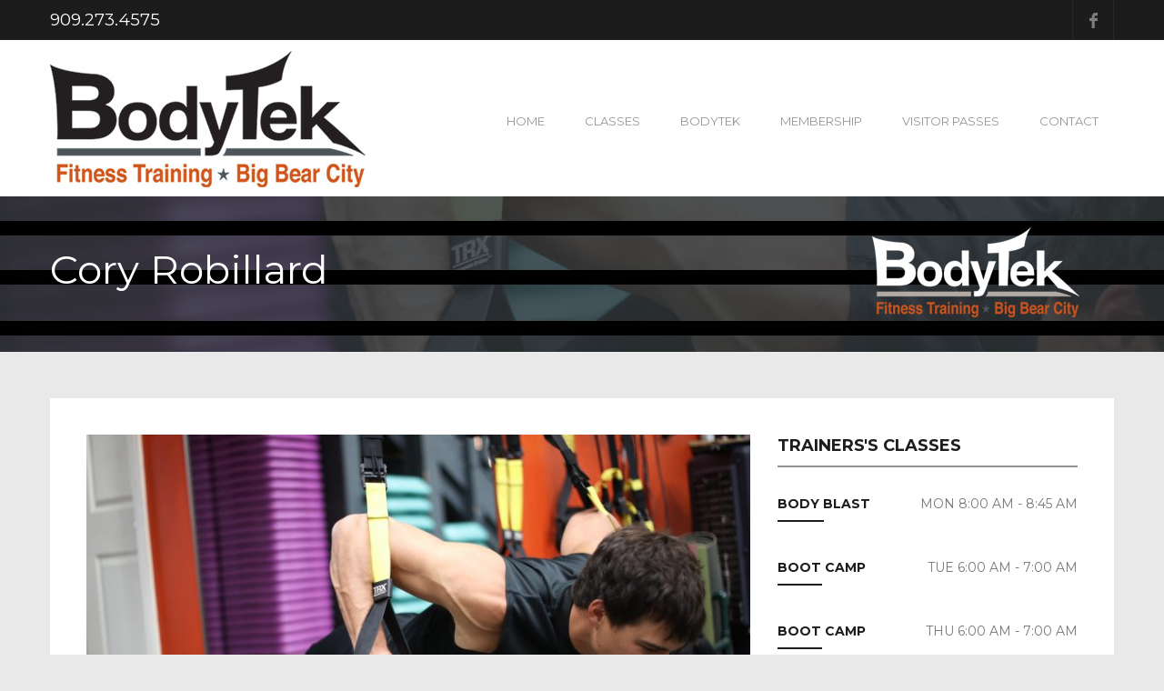

--- FILE ---
content_type: text/html; charset=UTF-8
request_url: http://bigbearbodytek.com/wcs3_instructor/corry-robillard/
body_size: 8558
content:
<!DOCTYPE html>
<!--[if IE 7]>
<html class="ie ie7" lang="en-US">
<![endif]-->
<!--[if IE 8]>
<html class="ie ie8" lang="en-US">
<![endif]-->
<!--[if !(IE 7) | !(IE 8)  ]><!-->
<html lang="en-US">
<!--<![endif]-->
<head>
<meta charset="UTF-8" />
<meta name="viewport" content="width=device-width, initial-scale=1.0">
<meta name="description" content="BodyTek Fitness Training Gym • Big Bear City" />
<title>
  Cory Robillard</title>
<link rel="profile" href="http://gmpg.org/xfn/11" />
<link rel="pingback" href="http://bigbearbodytek.com/xmlrpc.php" />
<!--[if lt IE 9]>
<script src="http://bigbearbodytek.com/wp-content/themes/fitness/framework/js/html5.js" type="text/javascript"></script>
<![endif]-->
<meta name='robots' content='max-image-preview:large' />
<link rel='dns-prefetch' href='//maps.google.com' />
<link rel='dns-prefetch' href='//s.w.org' />
<link rel="alternate" type="application/rss+xml" title="BodyTek Fitness Training Gym • Big Bear City &raquo; Feed" href="http://bigbearbodytek.com/feed/" />
<link rel="alternate" type="application/rss+xml" title="BodyTek Fitness Training Gym • Big Bear City &raquo; Comments Feed" href="http://bigbearbodytek.com/comments/feed/" />
<script type="text/javascript">
window._wpemojiSettings = {"baseUrl":"https:\/\/s.w.org\/images\/core\/emoji\/14.0.0\/72x72\/","ext":".png","svgUrl":"https:\/\/s.w.org\/images\/core\/emoji\/14.0.0\/svg\/","svgExt":".svg","source":{"concatemoji":"http:\/\/bigbearbodytek.com\/wp-includes\/js\/wp-emoji-release.min.js?ver=6.0.11"}};
/*! This file is auto-generated */
!function(e,a,t){var n,r,o,i=a.createElement("canvas"),p=i.getContext&&i.getContext("2d");function s(e,t){var a=String.fromCharCode,e=(p.clearRect(0,0,i.width,i.height),p.fillText(a.apply(this,e),0,0),i.toDataURL());return p.clearRect(0,0,i.width,i.height),p.fillText(a.apply(this,t),0,0),e===i.toDataURL()}function c(e){var t=a.createElement("script");t.src=e,t.defer=t.type="text/javascript",a.getElementsByTagName("head")[0].appendChild(t)}for(o=Array("flag","emoji"),t.supports={everything:!0,everythingExceptFlag:!0},r=0;r<o.length;r++)t.supports[o[r]]=function(e){if(!p||!p.fillText)return!1;switch(p.textBaseline="top",p.font="600 32px Arial",e){case"flag":return s([127987,65039,8205,9895,65039],[127987,65039,8203,9895,65039])?!1:!s([55356,56826,55356,56819],[55356,56826,8203,55356,56819])&&!s([55356,57332,56128,56423,56128,56418,56128,56421,56128,56430,56128,56423,56128,56447],[55356,57332,8203,56128,56423,8203,56128,56418,8203,56128,56421,8203,56128,56430,8203,56128,56423,8203,56128,56447]);case"emoji":return!s([129777,127995,8205,129778,127999],[129777,127995,8203,129778,127999])}return!1}(o[r]),t.supports.everything=t.supports.everything&&t.supports[o[r]],"flag"!==o[r]&&(t.supports.everythingExceptFlag=t.supports.everythingExceptFlag&&t.supports[o[r]]);t.supports.everythingExceptFlag=t.supports.everythingExceptFlag&&!t.supports.flag,t.DOMReady=!1,t.readyCallback=function(){t.DOMReady=!0},t.supports.everything||(n=function(){t.readyCallback()},a.addEventListener?(a.addEventListener("DOMContentLoaded",n,!1),e.addEventListener("load",n,!1)):(e.attachEvent("onload",n),a.attachEvent("onreadystatechange",function(){"complete"===a.readyState&&t.readyCallback()})),(e=t.source||{}).concatemoji?c(e.concatemoji):e.wpemoji&&e.twemoji&&(c(e.twemoji),c(e.wpemoji)))}(window,document,window._wpemojiSettings);
</script>
<style type="text/css">
img.wp-smiley,
img.emoji {
	display: inline !important;
	border: none !important;
	box-shadow: none !important;
	height: 1em !important;
	width: 1em !important;
	margin: 0 0.07em !important;
	vertical-align: -0.1em !important;
	background: none !important;
	padding: 0 !important;
}
</style>
	<link rel='stylesheet' id='bootstrap-css'  href='http://bigbearbodytek.com/wp-content/themes/fitness/framework/css/bootstrap-fontawesome.css?ver=6.0.11' type='text/css' media='all' />
<link rel='stylesheet' id='stylesheet-css'  href='http://bigbearbodytek.com/wp-content/themes/fitness/style.css?ver=3' type='text/css' media='all' />
<link rel='stylesheet' id='flexslider-css'  href='http://bigbearbodytek.com/wp-content/themes/fitness/framework/css/flexslider.css?ver=6.0.11' type='text/css' media='all' />
<link rel='stylesheet' id='prettyphoto-css'  href='http://bigbearbodytek.com/wp-content/themes/fitness/framework/css/prettyPhoto.css?ver=6.0.11' type='text/css' media='all' />
<link rel='stylesheet' id='custom-styles-css'  href='http://bigbearbodytek.com/wp-content/themes/fitness/framework/css/custom-styles.css?ver=6.0.11' type='text/css' media='all' />
<link rel='stylesheet' id='responsive-css'  href='http://bigbearbodytek.com/wp-content/themes/fitness/framework/css/bootstrap-responsive.css?ver=6.0.11' type='text/css' media='all' />
<link rel='stylesheet' id='wp-block-library-css'  href='http://bigbearbodytek.com/wp-includes/css/dist/block-library/style.min.css?ver=6.0.11' type='text/css' media='all' />
<style id='global-styles-inline-css' type='text/css'>
body{--wp--preset--color--black: #000000;--wp--preset--color--cyan-bluish-gray: #abb8c3;--wp--preset--color--white: #ffffff;--wp--preset--color--pale-pink: #f78da7;--wp--preset--color--vivid-red: #cf2e2e;--wp--preset--color--luminous-vivid-orange: #ff6900;--wp--preset--color--luminous-vivid-amber: #fcb900;--wp--preset--color--light-green-cyan: #7bdcb5;--wp--preset--color--vivid-green-cyan: #00d084;--wp--preset--color--pale-cyan-blue: #8ed1fc;--wp--preset--color--vivid-cyan-blue: #0693e3;--wp--preset--color--vivid-purple: #9b51e0;--wp--preset--gradient--vivid-cyan-blue-to-vivid-purple: linear-gradient(135deg,rgba(6,147,227,1) 0%,rgb(155,81,224) 100%);--wp--preset--gradient--light-green-cyan-to-vivid-green-cyan: linear-gradient(135deg,rgb(122,220,180) 0%,rgb(0,208,130) 100%);--wp--preset--gradient--luminous-vivid-amber-to-luminous-vivid-orange: linear-gradient(135deg,rgba(252,185,0,1) 0%,rgba(255,105,0,1) 100%);--wp--preset--gradient--luminous-vivid-orange-to-vivid-red: linear-gradient(135deg,rgba(255,105,0,1) 0%,rgb(207,46,46) 100%);--wp--preset--gradient--very-light-gray-to-cyan-bluish-gray: linear-gradient(135deg,rgb(238,238,238) 0%,rgb(169,184,195) 100%);--wp--preset--gradient--cool-to-warm-spectrum: linear-gradient(135deg,rgb(74,234,220) 0%,rgb(151,120,209) 20%,rgb(207,42,186) 40%,rgb(238,44,130) 60%,rgb(251,105,98) 80%,rgb(254,248,76) 100%);--wp--preset--gradient--blush-light-purple: linear-gradient(135deg,rgb(255,206,236) 0%,rgb(152,150,240) 100%);--wp--preset--gradient--blush-bordeaux: linear-gradient(135deg,rgb(254,205,165) 0%,rgb(254,45,45) 50%,rgb(107,0,62) 100%);--wp--preset--gradient--luminous-dusk: linear-gradient(135deg,rgb(255,203,112) 0%,rgb(199,81,192) 50%,rgb(65,88,208) 100%);--wp--preset--gradient--pale-ocean: linear-gradient(135deg,rgb(255,245,203) 0%,rgb(182,227,212) 50%,rgb(51,167,181) 100%);--wp--preset--gradient--electric-grass: linear-gradient(135deg,rgb(202,248,128) 0%,rgb(113,206,126) 100%);--wp--preset--gradient--midnight: linear-gradient(135deg,rgb(2,3,129) 0%,rgb(40,116,252) 100%);--wp--preset--duotone--dark-grayscale: url('#wp-duotone-dark-grayscale');--wp--preset--duotone--grayscale: url('#wp-duotone-grayscale');--wp--preset--duotone--purple-yellow: url('#wp-duotone-purple-yellow');--wp--preset--duotone--blue-red: url('#wp-duotone-blue-red');--wp--preset--duotone--midnight: url('#wp-duotone-midnight');--wp--preset--duotone--magenta-yellow: url('#wp-duotone-magenta-yellow');--wp--preset--duotone--purple-green: url('#wp-duotone-purple-green');--wp--preset--duotone--blue-orange: url('#wp-duotone-blue-orange');--wp--preset--font-size--small: 13px;--wp--preset--font-size--medium: 20px;--wp--preset--font-size--large: 36px;--wp--preset--font-size--x-large: 42px;}.has-black-color{color: var(--wp--preset--color--black) !important;}.has-cyan-bluish-gray-color{color: var(--wp--preset--color--cyan-bluish-gray) !important;}.has-white-color{color: var(--wp--preset--color--white) !important;}.has-pale-pink-color{color: var(--wp--preset--color--pale-pink) !important;}.has-vivid-red-color{color: var(--wp--preset--color--vivid-red) !important;}.has-luminous-vivid-orange-color{color: var(--wp--preset--color--luminous-vivid-orange) !important;}.has-luminous-vivid-amber-color{color: var(--wp--preset--color--luminous-vivid-amber) !important;}.has-light-green-cyan-color{color: var(--wp--preset--color--light-green-cyan) !important;}.has-vivid-green-cyan-color{color: var(--wp--preset--color--vivid-green-cyan) !important;}.has-pale-cyan-blue-color{color: var(--wp--preset--color--pale-cyan-blue) !important;}.has-vivid-cyan-blue-color{color: var(--wp--preset--color--vivid-cyan-blue) !important;}.has-vivid-purple-color{color: var(--wp--preset--color--vivid-purple) !important;}.has-black-background-color{background-color: var(--wp--preset--color--black) !important;}.has-cyan-bluish-gray-background-color{background-color: var(--wp--preset--color--cyan-bluish-gray) !important;}.has-white-background-color{background-color: var(--wp--preset--color--white) !important;}.has-pale-pink-background-color{background-color: var(--wp--preset--color--pale-pink) !important;}.has-vivid-red-background-color{background-color: var(--wp--preset--color--vivid-red) !important;}.has-luminous-vivid-orange-background-color{background-color: var(--wp--preset--color--luminous-vivid-orange) !important;}.has-luminous-vivid-amber-background-color{background-color: var(--wp--preset--color--luminous-vivid-amber) !important;}.has-light-green-cyan-background-color{background-color: var(--wp--preset--color--light-green-cyan) !important;}.has-vivid-green-cyan-background-color{background-color: var(--wp--preset--color--vivid-green-cyan) !important;}.has-pale-cyan-blue-background-color{background-color: var(--wp--preset--color--pale-cyan-blue) !important;}.has-vivid-cyan-blue-background-color{background-color: var(--wp--preset--color--vivid-cyan-blue) !important;}.has-vivid-purple-background-color{background-color: var(--wp--preset--color--vivid-purple) !important;}.has-black-border-color{border-color: var(--wp--preset--color--black) !important;}.has-cyan-bluish-gray-border-color{border-color: var(--wp--preset--color--cyan-bluish-gray) !important;}.has-white-border-color{border-color: var(--wp--preset--color--white) !important;}.has-pale-pink-border-color{border-color: var(--wp--preset--color--pale-pink) !important;}.has-vivid-red-border-color{border-color: var(--wp--preset--color--vivid-red) !important;}.has-luminous-vivid-orange-border-color{border-color: var(--wp--preset--color--luminous-vivid-orange) !important;}.has-luminous-vivid-amber-border-color{border-color: var(--wp--preset--color--luminous-vivid-amber) !important;}.has-light-green-cyan-border-color{border-color: var(--wp--preset--color--light-green-cyan) !important;}.has-vivid-green-cyan-border-color{border-color: var(--wp--preset--color--vivid-green-cyan) !important;}.has-pale-cyan-blue-border-color{border-color: var(--wp--preset--color--pale-cyan-blue) !important;}.has-vivid-cyan-blue-border-color{border-color: var(--wp--preset--color--vivid-cyan-blue) !important;}.has-vivid-purple-border-color{border-color: var(--wp--preset--color--vivid-purple) !important;}.has-vivid-cyan-blue-to-vivid-purple-gradient-background{background: var(--wp--preset--gradient--vivid-cyan-blue-to-vivid-purple) !important;}.has-light-green-cyan-to-vivid-green-cyan-gradient-background{background: var(--wp--preset--gradient--light-green-cyan-to-vivid-green-cyan) !important;}.has-luminous-vivid-amber-to-luminous-vivid-orange-gradient-background{background: var(--wp--preset--gradient--luminous-vivid-amber-to-luminous-vivid-orange) !important;}.has-luminous-vivid-orange-to-vivid-red-gradient-background{background: var(--wp--preset--gradient--luminous-vivid-orange-to-vivid-red) !important;}.has-very-light-gray-to-cyan-bluish-gray-gradient-background{background: var(--wp--preset--gradient--very-light-gray-to-cyan-bluish-gray) !important;}.has-cool-to-warm-spectrum-gradient-background{background: var(--wp--preset--gradient--cool-to-warm-spectrum) !important;}.has-blush-light-purple-gradient-background{background: var(--wp--preset--gradient--blush-light-purple) !important;}.has-blush-bordeaux-gradient-background{background: var(--wp--preset--gradient--blush-bordeaux) !important;}.has-luminous-dusk-gradient-background{background: var(--wp--preset--gradient--luminous-dusk) !important;}.has-pale-ocean-gradient-background{background: var(--wp--preset--gradient--pale-ocean) !important;}.has-electric-grass-gradient-background{background: var(--wp--preset--gradient--electric-grass) !important;}.has-midnight-gradient-background{background: var(--wp--preset--gradient--midnight) !important;}.has-small-font-size{font-size: var(--wp--preset--font-size--small) !important;}.has-medium-font-size{font-size: var(--wp--preset--font-size--medium) !important;}.has-large-font-size{font-size: var(--wp--preset--font-size--large) !important;}.has-x-large-font-size{font-size: var(--wp--preset--font-size--x-large) !important;}
</style>
<link rel='stylesheet' id='contact-form-7-css'  href='http://bigbearbodytek.com/wp-content/plugins/contact-form-7/includes/css/styles.css?ver=5.6' type='text/css' media='all' />
<link rel='stylesheet' id='rs-plugin-settings-css'  href='http://bigbearbodytek.com/wp-content/plugins/revslider/public/assets/css/rs6.css?ver=6.1.8' type='text/css' media='all' />
<style id='rs-plugin-settings-inline-css' type='text/css'>
#rs-demo-id {}
</style>
<link rel='stylesheet' id='shortcodes-styling-css'  href='http://bigbearbodytek.com/wp-content/plugins/sd-shortcodes/inc/css/shortcodes.css?ver=1.0' type='text/css' media='all' />
<script type='text/javascript' src='http://bigbearbodytek.com/wp-includes/js/jquery/jquery.min.js?ver=3.6.0' id='jquery-core-js'></script>
<script type='text/javascript' src='http://bigbearbodytek.com/wp-includes/js/jquery/jquery-migrate.min.js?ver=3.3.2' id='jquery-migrate-js'></script>
<script type='text/javascript' src='http://bigbearbodytek.com/wp-content/plugins/revslider/public/assets/js/revolution.tools.min.js?ver=6.0' id='tp-tools-js'></script>
<script type='text/javascript' src='http://bigbearbodytek.com/wp-content/plugins/revslider/public/assets/js/rs6.min.js?ver=6.1.8' id='revmin-js'></script>
<script type='text/javascript' src='http://maps.google.com/maps/api/js?sensor=false&#038;ver=6.0.11' id='gmap-js'></script>
<link rel="https://api.w.org/" href="http://bigbearbodytek.com/wp-json/" /><link rel="EditURI" type="application/rsd+xml" title="RSD" href="http://bigbearbodytek.com/xmlrpc.php?rsd" />
<link rel="wlwmanifest" type="application/wlwmanifest+xml" href="http://bigbearbodytek.com/wp-includes/wlwmanifest.xml" /> 
<meta name="generator" content="WordPress 6.0.11" />
<link rel="canonical" href="http://bigbearbodytek.com/wcs3_instructor/corry-robillard/" />
<link rel='shortlink' href='http://bigbearbodytek.com/?p=222' />
<link rel="alternate" type="application/json+oembed" href="http://bigbearbodytek.com/wp-json/oembed/1.0/embed?url=http%3A%2F%2Fbigbearbodytek.com%2Fwcs3_instructor%2Fcorry-robillard%2F" />
<link rel="alternate" type="text/xml+oembed" href="http://bigbearbodytek.com/wp-json/oembed/1.0/embed?url=http%3A%2F%2Fbigbearbodytek.com%2Fwcs3_instructor%2Fcorry-robillard%2F&#038;format=xml" />
<style>
	.wcs3-class-container {
	    background-color: #cf541c;
	    color: #ffffff;
	}
	.wcs3-class-container a {
	    color: #1982D1;
	}
	.wcs3-details-box-container {
	    background-color: #EEEEEE;
	}
	body .wcs3-qtip-tip {
	    background-color: #FFFFFF;
	    border-color: #DDDDDD;
	}
	.wcs3-schedule-wrapper table th {
	    background-color: #EEEEEE;
	    color: #;
	}
	.wcs3-schedule-wrapper table {
		    background-color: #FFFFFF;
	}
	.wcs3-schedule-wrapper table,
	.wcs3-schedule-wrapper table td,
	.wcs3-schedule-wrapper table th {
	    border-color: #DDDDDD;
	}
</style><script type="text/javascript">var jsimagepath = 'http://bigbearbodytek.com/wp-content/themes/fitness'</script><link rel="shortcut icon" href="http://bigbearbodytek.com/wp-content/uploads/2016/09/favicon.png"/>
<meta name="generator" content="Powered by Slider Revolution 6.1.8 - responsive, Mobile-Friendly Slider Plugin for WordPress with comfortable drag and drop interface." />
<link rel="icon" href="http://bigbearbodytek.com/wp-content/uploads/2016/09/cropped-favicon-32x32.png" sizes="32x32" />
<link rel="icon" href="http://bigbearbodytek.com/wp-content/uploads/2016/09/cropped-favicon-192x192.png" sizes="192x192" />
<link rel="apple-touch-icon" href="http://bigbearbodytek.com/wp-content/uploads/2016/09/cropped-favicon-180x180.png" />
<meta name="msapplication-TileImage" content="http://bigbearbodytek.com/wp-content/uploads/2016/09/cropped-favicon-270x270.png" />
<script type="text/javascript">function setREVStartSize(e){			
			try {								
				var pw = document.getElementById(e.c).parentNode.offsetWidth,
					newh;
				pw = pw===0 || isNaN(pw) ? window.innerWidth : pw;
				e.tabw = e.tabw===undefined ? 0 : parseInt(e.tabw);
				e.thumbw = e.thumbw===undefined ? 0 : parseInt(e.thumbw);
				e.tabh = e.tabh===undefined ? 0 : parseInt(e.tabh);
				e.thumbh = e.thumbh===undefined ? 0 : parseInt(e.thumbh);
				e.tabhide = e.tabhide===undefined ? 0 : parseInt(e.tabhide);
				e.thumbhide = e.thumbhide===undefined ? 0 : parseInt(e.thumbhide);
				e.mh = e.mh===undefined || e.mh=="" || e.mh==="auto" ? 0 : parseInt(e.mh,0);		
				if(e.layout==="fullscreen" || e.l==="fullscreen") 						
					newh = Math.max(e.mh,window.innerHeight);				
				else{					
					e.gw = Array.isArray(e.gw) ? e.gw : [e.gw];
					for (var i in e.rl) if (e.gw[i]===undefined || e.gw[i]===0) e.gw[i] = e.gw[i-1];					
					e.gh = e.el===undefined || e.el==="" || (Array.isArray(e.el) && e.el.length==0)? e.gh : e.el;
					e.gh = Array.isArray(e.gh) ? e.gh : [e.gh];
					for (var i in e.rl) if (e.gh[i]===undefined || e.gh[i]===0) e.gh[i] = e.gh[i-1];
										
					var nl = new Array(e.rl.length),
						ix = 0,						
						sl;					
					e.tabw = e.tabhide>=pw ? 0 : e.tabw;
					e.thumbw = e.thumbhide>=pw ? 0 : e.thumbw;
					e.tabh = e.tabhide>=pw ? 0 : e.tabh;
					e.thumbh = e.thumbhide>=pw ? 0 : e.thumbh;					
					for (var i in e.rl) nl[i] = e.rl[i]<window.innerWidth ? 0 : e.rl[i];
					sl = nl[0];									
					for (var i in nl) if (sl>nl[i] && nl[i]>0) { sl = nl[i]; ix=i;}															
					var m = pw>(e.gw[ix]+e.tabw+e.thumbw) ? 1 : (pw-(e.tabw+e.thumbw)) / (e.gw[ix]);					

					newh =  (e.type==="carousel" && e.justify==="true" ? e.gh[ix] : (e.gh[ix] * m)) + (e.tabh + e.thumbh);
				}			
				
				if(window.rs_init_css===undefined) window.rs_init_css = document.head.appendChild(document.createElement("style"));					
				document.getElementById(e.c).height = newh;
				window.rs_init_css.innerHTML += "#"+e.c+"_wrapper { height: "+newh+"px }";				
			} catch(e){
				console.log("Failure at Presize of Slider:" + e)
			}					   
		  };</script>
</head>
<body class="wcs3_instructor-template-default single single-wcs3_instructor postid-222">

<!-- header -->
<header id="header" class="clearfix"> 
	<!-- upper section -->
	<div class="sd-upper-section">
		<div class="container">
			<div class="row">
            				<div class="span6 sd-upper-section-custom">
					<p><span  style="color: #ffffff; font-size:14pt">909.273.4575</span></p>
				</div>
            								<div class="span6"> 
					
					<!-- social bottom -->
					<div class="sd-social-header"> 
						
						<!-- subscribe -->
						<ul class="sd-social-icons-header">
														<li class="sd-social-facebook"><a class="sd-bg-trans" href="https://www.facebook.com/bigbearbodytek/" rel="nofollow" target="_blank">Facebook</a><span></span></li>
																																																																					</ul>
						<!-- subscribe end --> 
					</div>
					<!-- social footer end --> 
				</div>
							</div>
		</div>
	</div>
	<!-- upper section end -->
	<div class="container">
		<div class="row">
			<div class="span8"> </div>
			<div class="span4"> </div>
		</div>
		<!-- blog title logo -->
		<div class="sd-site-title">
			<h1 class="site-title">
								<a href="http://bigbearbodytek.com/" title="BodyTek Fitness Training Gym • Big Bear City" rel="home"> <img src="http://bigbearbodytek.com/wp-content/uploads/2016/09/logo-1.jpg" alt="BodyTek Fitness Training Gym • Big Bear City" /></a>
							</h1>
		</div>
		<!-- blog title logo end --> 
				<!-- primary menu -->
		<nav id="main-menu" class="main-menu ">
			<ul id="menu-nav" class="sf-menu"><li id="menu-item-113" class="menu-item menu-item-type-post_type menu-item-object-page menu-item-home menu-item-113"><a href="http://bigbearbodytek.com/">Home</a></li>
<li id="menu-item-119" class="menu-item menu-item-type-post_type menu-item-object-page menu-item-has-children menu-item-119"><a href="http://bigbearbodytek.com/classes/">Classes</a>
<ul class="sub-menu">
	<li id="menu-item-116" class="menu-item menu-item-type-post_type menu-item-object-page menu-item-116"><a href="http://bigbearbodytek.com/schedule/">Schedule</a></li>
</ul>
</li>
<li id="menu-item-147" class="menu-item menu-item-type-post_type menu-item-object-page menu-item-has-children menu-item-147"><a href="http://bigbearbodytek.com/our-facility/">BodyTek</a>
<ul class="sub-menu">
	<li id="menu-item-390" class="menu-item menu-item-type-post_type menu-item-object-page menu-item-390"><a href="http://bigbearbodytek.com/our-facility/">BodyTek Tour</a></li>
	<li id="menu-item-372" class="menu-item menu-item-type-post_type menu-item-object-page menu-item-372"><a href="http://bigbearbodytek.com/this-is-us/">This Is Us</a></li>
	<li id="menu-item-389" class="menu-item menu-item-type-post_type menu-item-object-page menu-item-389"><a href="http://bigbearbodytek.com/trainers/">Trainers</a></li>
</ul>
</li>
<li id="menu-item-554" class="menu-item menu-item-type-custom menu-item-object-custom menu-item-554"><a target="_blank" rel="noopener" href="https://www.mymemberaccount.com/member-enrollment/10392">Membership</a></li>
<li id="menu-item-561" class="menu-item menu-item-type-custom menu-item-object-custom menu-item-561"><a target="_blank" rel="noopener" href="https://big-bear-bodytek.square.site/">VISITOR PASSES</a></li>
<li id="menu-item-118" class="menu-item menu-item-type-post_type menu-item-object-page menu-item-118"><a href="http://bigbearbodytek.com/contact/">Contact</a></li>
</ul>		</nav>
		<!-- primary menu end--> 
	</div>
</header>
<!-- header end -->


	
<!-- page top -->
<div class="page-top clearfix " style="background: url(http://bigbearbodytek.com/wp-content/uploads/2016/09/trx.jpg)no-repeat center ;"  >
	<div class="container"> 
		<!-- page title -->
				
		
		
		
		  <span style="color:#ffffff; font-size:44px">Cory Robillard</span>
		
				<!-- page title end --> 
	</div>
</div>
<!-- page top end -->

<div class="container sd-blog-page">
	<div class="row"> 
		<!--left col-->
		<div class="span8" >
			<div id="left-col"  >
								<article id="post-222" class="clearfix post-222 wcs3_instructor type-wcs3_instructor status-publish has-post-thumbnail hentry trainers_filter-body-blast trainers_filter-body-conditioning trainers_filter-boot-camp trainers_filter-hiit"> 
					
					<!-- entry content -->
					<div class="entry-content">
						
<!-- post thumbnail -->

<div class="entry-thumb">
	<figure>
		<img src="http://bigbearbodytek.com/wp-content/uploads/2016/09/0J7B0574-1-770x400.jpg" class="attachment-blog-thumbs size-blog-thumbs wp-post-image" alt="" />	</figure>
</div>
<h2 class="sd-trainer-post-title">Cory Robillard</h2>

<div class="clearfix"></div>

<p class="paragraph_style_2">Jonni and Cory Robillard were born and raised in the Big Bear Valley and therefore have a heart for the community.</p>
<p class="paragraph_style_2">Certified by the International Fitness Association as a personal trainer and group exercise instructor, the gym environment allows each of them to fulfill their passion for fitness and their love for people.</p>
<p class="paragraph_style_2">Bodytek is not like every other gym. Jonni and Cory strive to make it more like a family with a fun, motivating, and encouraging atmosphere.</p>
<!-- post thumbnail end--> 

					</div>
					<!-- entry content end--> 
				</article>
				<!--post-end-->
				
							</div>
		</div>
		<!--left col end-->
		<div class="span4">
			<div class="sd-sidebar">
				<div class="sd-instructor-classes">
					<h3 class="sd-trainer-class-title">
						TRAINERS'S CLASSES					</h3>
					<ul><li class="clearfix"><span class="sd-instructor-class"><span>Body Blast</span></span><span class="sd-instructor-data">Mon 8:00 am - 8:45 am</span></li><li class="clearfix"><span class="sd-instructor-class"><span>Boot Camp</span></span><span class="sd-instructor-data">Tue 6:00 am - 7:00 am</span></li><li class="clearfix"><span class="sd-instructor-class"><span>Boot Camp</span></span><span class="sd-instructor-data">Thu 6:00 am - 7:00 am</span></li><li class="clearfix"><span class="sd-instructor-class"><span>HIIT</span></span><span class="sd-instructor-data">Tue 6:30 pm - 7:15 pm</span></li><li class="clearfix"><span class="sd-instructor-class"><span>HIIT</span></span><span class="sd-instructor-data">Thu 6:30 pm - 7:15 pm</span></li><li class="clearfix"><span class="sd-instructor-class"><span>Body Blast</span></span><span class="sd-instructor-data">Fri 8:00 am - 8:45 am</span></li><li class="clearfix"><span class="sd-instructor-class"><span>Private: TRX</span></span><span class="sd-instructor-data">Wed 6:00 am - 7:00 am</span></li></ul>				</div>
				<!-- sd-instructor-classes -->
				<div class="sd-random-classes">
                <h3 class="sd-trainer-class-title">OTHER CLASSES</h3>
					<ul>
												<li class="clearfix">
													    			<div class="sd-random-classes-thumb">
								        <figure>
									         <img src="http://bigbearbodytek.com/wp-content/uploads/2017/08/0J7B3767-120x87.jpg" class="attachment-random-classes-thumb size-random-classes-thumb wp-post-image" alt="" loading="lazy" />					    			    </figure>	
							      </div>	
						      	<!--image-->
					      									
							    <div class="sd-random-classes-content">
							        <h4 class="sd-styled-title"><a href="http://bigbearbodytek.com/wcs3_class/piloxing/" title="Piloxing">Piloxing</a></h4>
                                    <br />
                                    <a class="more-link sd-view-class" href="http://bigbearbodytek.com/wcs3_class/piloxing/" title="Piloxing">VIEW CLASS</a>
								</div>
						      <!--details--> 
						    </li>
												<li class="clearfix">
													    			<div class="sd-random-classes-thumb">
								        <figure>
									         <img src="http://bigbearbodytek.com/wp-content/uploads/2016/09/0J7B0574-1-120x87.jpg" class="attachment-random-classes-thumb size-random-classes-thumb wp-post-image" alt="" loading="lazy" />					    			    </figure>	
							      </div>	
						      	<!--image-->
					      									
							    <div class="sd-random-classes-content">
							        <h4 class="sd-styled-title"><a href="http://bigbearbodytek.com/wcs3_class/strength-and-endurance/" title="Strength and Endurance">Strength and Endurance</a></h4>
                                    <br />
                                    <a class="more-link sd-view-class" href="http://bigbearbodytek.com/wcs3_class/strength-and-endurance/" title="Strength and Endurance">VIEW CLASS</a>
								</div>
						      <!--details--> 
						    </li>
												<li class="clearfix">
													    			<div class="sd-random-classes-thumb">
								        <figure>
									         <img src="http://bigbearbodytek.com/wp-content/uploads/2016/09/HIIT-120x87.jpg" class="attachment-random-classes-thumb size-random-classes-thumb wp-post-image" alt="" loading="lazy" />					    			    </figure>	
							      </div>	
						      	<!--image-->
					      									
							    <div class="sd-random-classes-content">
							        <h4 class="sd-styled-title"><a href="http://bigbearbodytek.com/wcs3_class/hiit/" title="HIIT">HIIT</a></h4>
                                    <br />
                                    <a class="more-link sd-view-class" href="http://bigbearbodytek.com/wcs3_class/hiit/" title="HIIT">VIEW CLASS</a>
								</div>
						      <!--details--> 
						    </li>
									    					</ul>		
				</div>
				<!-- random classes -->
				
				
			</div>
			<!-- sd-sidebar -->
		</div>
		<!-- span 4 -->
	</div>
</div>
<!-- footer -->

<footer id="footer"> 
	<!-- footer content -->
	
    	<div class="container">
		<div class="sd-footer-box sd-footer-box1 ">
			<div class="sd-footer-box1-content">
				<i class="fa fa-2x fa-phone sd-box-icon"></i>
				<h1 style="color:#FFFFFF">909.273.4575</h1>
<iframe src="https://www.google.com/maps/embed?pb=!1m18!1m12!1m3!1d3297.4597548758416!2d-116.85909838407727!3d34.26232658054926!2m3!1f0!2f0!3f0!3m2!1i1024!2i768!4f13.1!3m3!1m2!1s0x80c4b438531193f7%3A0x425af3bfe11cbe7!2s644+W+Fairway+Blvd%2C+Big+Bear%2C+CA+92314!5e0!3m2!1sen!2sus!4v1472913962780" width=100% height="479" frameborder="0" style="border:0" allowfullscreen></iframe><br>			</div>
		</div>
		<div class="sd-footer-box sd-footer-box2 ">
			<div class="sd-footer-box2-content">
				<i class="fa fa-2x fa-ticket sd-box-icon"></i>
				<h3><em style="color:#FFFFFF">You coming up to Big Bear and need to stay up on your fitness?</em> 
<br>
<br>
<img src="http://bigbearbodytek.com/wp-content/uploads/2016/09/BodyTek-Visitor-Pass-1.jpg"/>
<br><br>

<a href="https://squareup.com/store/big-bear-bodytek/" target="_blank"><img src="http://bigbearbodytek.com/wp-content/uploads/2016/09/purchase-a-pass.png" width="300" height="60" alt=""/></a>
<br><br>

<strong style="color:#FFFFFF">Get a temporary member pass for a day, a week, a month or more. </strong></h3>			</div>
		</div>
        		<div class="sd-footer-box sd-footer-box3">
			<div class="sd-footer-box3-content">
				<i class="fa fa-2x fa-thumbs-o-up sd-box-icon"></i>
				<iframe src="https://www.facebook.com/plugins/page.php?href=https%3A%2F%2Fwww.facebook.com%2Fbigbearbodytek%2F&tabs=timeline&width=340&height=500&small_header=true&adapt_container_width=true&hide_cover=false&show_facepile=true&appId=269013926448614" width="340" height="521" style="border:none;overflow:hidden" scrolling="no" frameborder="0" allowTransparency="true"></iframe><br>			</div>
		</div>
       		</div>
    	
	<div class="container">	
			
		<!-- footer widgets -->
		<div class="footer-widgets">
			<div class="row">
				<div class="span4">
					<aside class="footer-sidebar-widget clearfix"><h4 class="footer-title sd-styled-title">Gym Hours</h4>		
		<ul class="opening-hours">
						<li><i class="fa fa-clock-o"></i>Monday<span class="opening-hour">6:00AM - 7:30PM</span></li>
									<li><i class="fa fa-clock-o"></i>Tuesday<span class="opening-hour">6:00AM - 7:30PM</span></li>
									<li><i class="fa fa-clock-o"></i>Wednesday<span class="opening-hour">6:00AM - 7:30PM</span></li>
									<li><i class="fa fa-clock-o"></i>Thursday<span class="opening-hour">6:00AM - 7:30PM</span></li>
									<li><i class="fa fa-clock-o"></i>Friday<span class="opening-hour">6:00AM - 6:30PM</span></li>
									<li><i class="fa fa-clock-o"></i>Saturday<span class="opening-hour">8:00AM - 1:00PM</span></li>
									<li><i class="fa fa-clock-o"></i>Sunday<span class="opening-hour">Closed</span></li>
					</ul>
		
		</aside>				</div>
				<div class="span4">
					<aside class="footer-sidebar-widget clearfix"><h4 class="footer-title sd-styled-title">Amenities</h4>
<div class="sd-amenities clearfix">
	<ul>
		<li><i class="fa fa-chevron-right"></i> Kids Room</li><li><i class="fa fa-chevron-right"></i> Spin Room</li><li><i class="fa fa-chevron-right"></i> Up Stairs Floor</li><li><i class="fa fa-chevron-right"></i> Main Class Room</li><li><i class="fa fa-chevron-right"></i> Weight Room</li><li><i class="fa fa-chevron-right"></i> Free Weights & Machines</li><li><i class="fa fa-chevron-right"></i> Bathrooms & Shower</li><li><i class="fa fa-chevron-right"></i> Changing Room</li><li><i class="fa fa-chevron-right"></i> Cardio with a View!</li>	</ul>
</div>
</aside>				</div>
				<div class="span4">
					<aside class="footer-sidebar-widget clearfix">
<h2 class="has-white-color has-text-color">Go To</h2>
</aside><aside class="footer-sidebar-widget clearfix">
<ul><li><a href="http://bigbearbodytek.com/our-facility/" data-type="URL" data-id="http://bigbearbodytek.com/our-facility/">Bodytek</a></li><li><a href="http://bigbearbodytek.com/classes/" data-type="URL" data-id="http://bigbearbodytek.com/classes/">Classes</a></li><li><a href="http://bigbearbodytek.com/contact/" data-type="URL" data-id="http://bigbearbodytek.com/contact/">Contact</a></li><li><a href="https://www.mymemberaccount.com/member-enrollment/10392" data-type="URL" data-id="https://www.mymemberaccount.com/member-enrollment/10392" target="_blank" rel="noreferrer noopener">Membership</a></li><li><a href="https://big-bear-bodytek.square.site/">Visitor Passes</a></li><li><a href="https://bigbearbodytek.com/schedule/" data-type="URL" data-id="https://bigbearbodytek.com/schedule/">Schedule</a></li><li><a href="https://bigbearbodytek.com/this-is-us/" data-type="URL" data-id="https://bigbearbodytek.com/this-is-us/">This is Us</a></li><li><a href="https://bigbearbodytek.com/trainers/" data-type="URL" data-id="https://bigbearbodytek.com/trainers/">Trainers</a></li></ul>
</aside>				</div>
			</div>
		</div>
		<!-- footer widgets end --> 
	</div>
	<!-- footer content end --> 
	</footer>
<!-- footer end -->

<!-- copyright -->
<div class="copyright clearfix">
	<div class="container">
		<div class="row">
			<div class="copyright-content span12">
				<div class="row">
					<div class="span6">
												<p>BodyTek of Big Bear. Designed by <a href="http://andymeadors.com" class="text-hover-color" target="_blank">A</a>.</p>
											</div>
					
					<div class="span6">
					<div class="sd-footer-menu">
									</div>
					</div>
					
				</div>
				<!-- copyright content end --> 
			</div>
		</div>
	</div>
	<!-- copyright container end --> 
</div>
<!-- copyright end -->
<script>
  (function(i,s,o,g,r,a,m){i['GoogleAnalyticsObject']=r;i[r]=i[r]||function(){
  (i[r].q=i[r].q||[]).push(arguments)},i[r].l=1*new Date();a=s.createElement(o),
  m=s.getElementsByTagName(o)[0];a.async=1;a.src=g;m.parentNode.insertBefore(a,m)
  })(window,document,'script','https://www.google-analytics.com/analytics.js','ga');

  ga('create', 'UA-85119201-1', 'auto');
  ga('send', 'pageview');

</script>
<script type='text/javascript' src='http://bigbearbodytek.com/wp-includes/js/comment-reply.min.js?ver=6.0.11' id='comment-reply-js'></script>
<script type='text/javascript' src='http://bigbearbodytek.com/wp-includes/js/dist/vendor/regenerator-runtime.min.js?ver=0.13.9' id='regenerator-runtime-js'></script>
<script type='text/javascript' src='http://bigbearbodytek.com/wp-includes/js/dist/vendor/wp-polyfill.min.js?ver=3.15.0' id='wp-polyfill-js'></script>
<script type='text/javascript' id='contact-form-7-js-extra'>
/* <![CDATA[ */
var wpcf7 = {"api":{"root":"http:\/\/bigbearbodytek.com\/wp-json\/","namespace":"contact-form-7\/v1"}};
/* ]]> */
</script>
<script type='text/javascript' src='http://bigbearbodytek.com/wp-content/plugins/contact-form-7/includes/js/index.js?ver=5.6' id='contact-form-7-js'></script>
<script type='text/javascript' src='http://bigbearbodytek.com/wp-content/themes/fitness/framework/js/preloader.js?ver=6.0.11' id='preloader-js'></script>
<script type='text/javascript' src='http://bigbearbodytek.com/wp-content/themes/fitness/framework/js/prettyphoto.js?ver=6.0.11' id='pretty-photo-js'></script>
<script type='text/javascript' src='http://bigbearbodytek.com/wp-content/themes/fitness/framework/js/flexslider.js?ver=6.0.11' id='flexslider-js'></script>
<script type='text/javascript' src='http://bigbearbodytek.com/wp-content/themes/fitness/framework/js/superfish.js?ver=6.0.11' id='superfish-js'></script>
<script type='text/javascript' src='http://bigbearbodytek.com/wp-content/themes/fitness/framework/js/mobile-menu.js?ver=6.0.11' id='mobile-menu-js'></script>
<script type='text/javascript' src='http://bigbearbodytek.com/wp-content/themes/fitness/framework/js/custom.js?ver=6.0.11' id='custom-js'></script>
<script type='text/javascript' src='http://bigbearbodytek.com/wp-includes/js/jquery/ui/core.min.js?ver=1.13.1' id='jquery-ui-core-js'></script>
<script type='text/javascript' src='http://bigbearbodytek.com/wp-includes/js/jquery/ui/accordion.min.js?ver=1.13.1' id='jquery-ui-accordion-js'></script>
<script type='text/javascript' src='http://bigbearbodytek.com/wp-includes/js/jquery/ui/tabs.min.js?ver=1.13.1' id='jquery-ui-tabs-js'></script>
<script type='text/javascript' src='http://bigbearbodytek.com/wp-content/plugins/sd-shortcodes/inc/js/shortcodes.js?ver=6.0.11' id='shortcodes-script-js'></script>
<script type='text/javascript' src='http://bigbearbodytek.com/wp-includes/js/jquery/ui/effect.min.js?ver=1.13.1' id='jquery-effects-core-js'></script>
<script type='text/javascript' src='http://bigbearbodytek.com/wp-includes/js/jquery/ui/effect-fade.min.js?ver=1.13.1' id='jquery-effects-fade-js'></script>
</body></html>


--- FILE ---
content_type: text/css
request_url: http://bigbearbodytek.com/wp-content/themes/fitness/style.css?ver=3
body_size: 19402
content:
 /*  
Theme Name: Fitness
Theme URI: http://skat.tf/
Description: An Ultra Responsive Fitness/Gym WordPress Theme. <strong>Follow me on twitter:</strong> <a href="http://www.twitter.com/skatdesign">Skat Design</a>
Version: 1.2.1
Author: Skat
Author URI: http://skat.tf/
Tags: two-columns, right-sidebar.
License:
License URI:
*/

/*--------------------------------------------------------------------- Index ------------------------------------------------------------------*/

/* 01. General					06. Site title & Tag Line	11. 404 Error				16.	Single Post Entry		21. SD Shortcode Styling
/* 02. Typography Styling		07.	Content					12.	Comments				17. Normal Page Entry		22. Isotope
/* 03. Full Width				08. Blog Entry				13. WP's Default Styles		18. Full Width Page Entry 	
/* 04. Header					09. Sidebar					14.	Footer					19. Contact Form 7
/* 05. Main Header Navigation	10. Pagination				15. Copyright				20. SD Shortcode Styling

/*----------------------------------------------------------------------------------------------------------------------------------------------*/
	

/* ------------------------------------------------------------------------ */
/* 01. General
/* ------------------------------------------------------------------------ */


/* load Google fonts */

@import url(//fonts.googleapis.com/css?family=Montserrat:400,700);

@font-face {
	font-family: star;
	font-style: normal;
	font-weight: 400;
	src: url(framework/font/star.eot);
	src: url(framework/font/star.eot?#iefix) format("embedded-opentype"),
		 url(framework/font/star.woff) format("woff"),
		 url(framework/font/star.ttf) format("truetype"),
		 url(framework/font/star.svg#star) format("svg");
}

body {
	background-color: #e9e9e9;
	font: normal 14px/20px Montserrat, Arial, Tahoma, sans-serif;
	color: #7a7a7a;
	-webkit-text-stroke: 0.001px transparent;
	-webkit-font-smoothing: antialiased; /* Fix for webkit rendering */
	-webkit-text-size-adjust: 100%;
}

body input[type="text"],
body textarea {
	-webkit-appearance: none;
}
/* ------------------------------------------------------------------------ */
/* 02. Typography Styling
/* ------------------------------------------------------------------------ */

/* Links */
a {
	color: #1e1d1c;
	outline: none;
	text-decoration: none;
	-webkit-transition: color .2s ease-in;
	   -moz-transition: color .2s ease-in;
		-ms-transition: color .2s ease-in;
		 -o-transition: color .2s ease-in;
	        transition: color .2s ease-in;
}
a:hover {
	text-decoration: none;
	color: #87bd65;
}
a:focus,
a:active {
	outline: none;	
}

/* Blockquotes */
blockquote {
	background-color: #eeeeee;
	border-left: 4px solid #78c1cf;
	color: #7b818b;
	display: inline-block;
	font-style: italic;
	margin-bottom: 15px;
	max-width: 100%;
	padding: 20px;
	-moz-box-sizing: border-box;
		 box-sizing: border-box;
}
blockquote p {
	padding: 0 !important;	
}
/* Titles */
h1,
h2,
h3,
h4,
h5,
h6 {
	color: #1e1d1c;
	font-family: Montserrat, Tahoma, sans-serif;
	font-weight: 700;
	line-height: normal;
	padding-bottom: 10px;
}
h1 {
	font-size: 26px;
	line-height: 32px;
}
h2 {
	font-size: 24px;
	line-height: 30px;
}
h3 {
	font-size: 18px;
	line-height: 24px;
}
h4 {
	font-size: 16px;
	line-height: 22px;
}
h5 {
	font-size: 14px;
	line-height: 22px;
}
h6 {
	color: #5b5f5e;
	font-size: 12px;
	line-height: 20px;
}
/* Images Styling */
img.alignleft {
	float: left;
	vertical-align: middle;
	margin: 0 20px 0 0;
}
img.alignright {
	float: right;
	vertical-align: middle;
	margin: 0 0 0 20px;
}
img.aligncenter {
	display: block;
	margin: 0 auto;
	clear: both;
}
.aligncenter {
	margin: 0 auto;
	clear: both;
	display: block;
}
/* Raw code styling */
pre, code {
	font: 11px/19px Consolas, "Andale Mono", Courier, "Courier New", monospace;
	text-shadow: none;
}
pre {
	border: 1px solid #DDDDDD;
	margin: 20px 0;
	overflow-x: visible;
	overflow-y: hidden;
	padding: 1px;
	background: url(framework/images/bg-code.gif);
}
/* Lists */

ul {
	list-style: disc inside;
}
ul li ul {
	margin-bottom: 0;	
}
ul li ul li {
	padding-left: 20px;
}
ol {
	list-style: decimal inside;
}
ol li ol {
	margin-bottom: 0;	
}
ol li ol li {
	padding-left: 20px;
}

/* No margin */
.alpha {
	margin-left: 0;	
}
.omega {
	margin-right: 0;	
}
/* helper classes */
.sd-center {
	text-align: center;
}
.sd-right {
	text-align: right;	
}
.inline {
	display: inline;	
}
.sd-margin-left {
	margin-left: 10px;	
}
.sd-margin-right {
	margin-right: 10px;	
}
.sd-margin-top {
	margin-top: 10px;
}
.sd-margin-bottom {
	margin-bottom: 10px;
}
.sd-display-none {
	display: none;
}
.sd-overflow {
	overflow: hidden;	
}
.sd-styled-title {
	position: relative;	
	display: inline-block;
}
.sd-styled-title:before {
	border-bottom: 2px solid #1c1c1c;
	bottom: 0;
	content: " ";
	left: 0;
	position: absolute;
	width: 50%;
}
.sd-styled-title-center:before {
	left: 25%;	
}
.entry-content .sd-styled-title {
	margin-bottom: 10px;
}
.sd-bg-box {
	background-color: #87bd65;
	display: inline-block;
	padding: 20px 10px;	
}
.sd-bg-white {
	background-color: #fff;
	padding: 40px 40px 20px;
	margin-bottom: 10px;	
}
.sd-bg-box .sd-styled-title {
	margin-bottom: 0;	
}
.sd-bold {
	font-weight: bold;	
}
.sd-size1 {
	font-size: 65px;
	line-height: 65px;
}
.sd-size2 {
	font-size: 60px;
	line-height: 60px;
}
.sd-size3 {
	font-size: 55px;
	line-height: 55px;
}
.sd-size4 {
	font-size: 50px;
	line-height: 50px;
}
.sd-size5 {
	font-size: 45px;
	line-height: 45px;
}
.sd-size6 {
	font-size: 35px;
	line-height: 35px;
}
.sd-half {
	box-sizing: border-box;
	float: left;
	padding-right: 20px;
	width: 50%;	
}
/* style helpers */

.sd-subtitle {
	color: #a7a7ab;
	display: inline-block;
	font: normal 400 16px/18px "Roboto", Arial, sans-serif;
}
.sd-subtitle em {
	font-style: normal;	
}
.sd-normal-font {
	font-weight: 400;	
}
.sd-thin-font {
	font-weight: 300;	
}
/* background transition */

.sd-bg-trans {
	-webkit-transition: background .3s linear;
       -moz-transition: background .3s linear;
		-ms-transition: background .3s linear;
		 -o-transition: background .3s linear;
			transition: background .3s linear;
}
.sd-opacity-trans {
	-webkit-transition: opacity .3s ease-in-out;
	   -moz-transition: opacity .3s ease-in-out;
		-ms-transition: opacity .3s ease-in-out;
		 -o-transition: opacity .3s ease-in-out;
			transition: opacity .3s ease-in-out;
}
.sd-link-trans {
	-webkit-transition: color .2s ease-in;
	   -moz-transition: color .2s ease-in;
		-ms-transition: color .2s ease-in;
		 -o-transition: color .2s ease-in;
	        transition: color .2s ease-in;
}

/* small title */
.small-title {
	color: #5c5c5c;
	display: inline-block;
	font-size: 16px;
	padding-bottom: 12px;
	vertical-align: middle;
}
/* colored span */

.sd-colored-txt {
	color: #87bd65;	
}

/* capitalize */
.capitalize {
	text-transform: capitalize;
}
/* list styles */

.sd-list-style li {
	list-style: none;
	padding: 0 0 5px 12px;
	position: relative;
}
.sd-list-style li:before {
	content: "• ";
	color: #87bd65;
	font-size: 16px;
	left: 0;
	position: absolute;
	top: 0;
}
.sd-list-style li:last-child {
	padding-bottom: 0;	
}
.sd-position-relative {
	position: relative;	
}
/* ------------------------------------------------------------------------ */
/* 03. Full Width
/* ------------------------------------------------------------------------ */
#full-width {
	width: 100%;
	margin: 0;
	background-color: #fff;
	-moz-box-sizing: border-box;
		 box-sizing: border-box;
}
/* ------------------------------------------------------------------------ */
/* 04. Header
/* ------------------------------------------------------------------------ */

#header {
	background-color: #fff;
	height: 150px;
	position: relative;
}
.header-margin {
	margin-bottom: 50px;	
}
/* upper section */
.sd-upper-section {
	background-color: #1c1c1c;
	min-height: 44px;
	width: 100%;
}
.sd-upper-section-custom p {
	color: #7d7d7d;
	font-size: 12px;
	padding-top: 12px;
}
.sd-upper-custom {
	color: #bebebe;	
}
/* social icons */

.sd-social-header {
	float: right;
}
.sd-social-icons-header li,
.sd-social-icons-widget li {
	border: 1px solid #292929;
	border-width: 0 0 0 1px;
	float: left;
	height: 44px;
	list-style: none;
	width: 44px;
}
.sd-social-icons-header li:last-child {
	border-width: 0 1px;	
}
.sd-social-icons-header li a,
.sd-social-icons-widget li a {
	background: url(framework/images/sprite.png) no-repeat;
	display: inline-block;
	height: 44px;
	overflow: hidden;
	text-indent: 100%;
	white-space: nowrap;
	width: 44px;
}
.sd-social-icons-widget li a {
	background-color: #474947;
	border-radius: 100%;
}
.sd-social-icons-header li.sd-social-facebook a {
	background-position: -2px 0;
}
.sd-social-icons-header li.sd-social-twitter a {
	background-position: -51px 0;
}
.sd-social-icons-header li.sd-social-linkedin a {
	background-position: -100px 0;
}
.sd-social-icons-header li.sd-social-googleplus a {
	background-position: -149px 0;
}
.sd-social-icons-header li.sd-social-youtube a {
	background-position: -198px 0;
}
.sd-social-icons-header li.sd-social-vimeo a {
	background-position: -247px 0;
}
.sd-social-icons-header li.sd-social-pinterest a {
	background-position: -296px 0;
}
.sd-social-icons-header li.sd-social-instagram a {
	background-position: -345px 0;
}
.sd-social-icons-header li.sd-social-rss a {
	background-position: -395px 0;
}
.sd-social-icons-header li.sd-social-facebook a:hover {
	background-color: #3b5998;
	background-position: -2px -45px;
}
.sd-social-icons-header li.sd-social-twitter a:hover {
	background-color: #00aced;
	background-position: -51px -44px;
}
.sd-social-icons-header li.sd-social-linkedin a:hover {
	background-color: #007bb6;
	background-position: -100px -44px;
}
.sd-social-icons-header li.sd-social-googleplus a:hover {
	background-color: #dd4b39;
	background-position: -149px -44px;
}
.sd-social-icons-header li.sd-social-youtube a:hover {
	background-color: #bb0000;
	background-position: -198px -44px;
}
.sd-social-icons-header li.sd-social-vimeo a:hover {
	background-color: #aad450;
	background-position: -247px -44px;
}
.sd-social-icons-header li.sd-social-pinterest a:hover {
	background-color: #cb2027;
	background-position: -296px -44px;
}
.sd-social-icons-header li.sd-social-instagram a:hover {
	background-color: #517fa4;
	background-position: -345px -44px;
}

.sd-social-icons-header li.sd-social-rss a:hover {
	background-color: #ff8a00;
	background-position: -394px -44px;
}

/* social icons widget */


.sd-social-icons-widget li {
	border: none !important;
	height: 35px;
	margin: 0 5px 0 0!important;
	padding: 0 !important;
	width: 35px;
}
.sd-social-icons-widget li:last-child {
	margin-right: 0 !important;
}
.sd-social-icons-widget li a {
	height: 35px;
	width: 35px;	
}
.sd-social-icons-widget li.sd-social-facebook a {
	background-position: -7px -5px;
}
.sd-social-icons-widget li.sd-social-twitter a {
	background-position: -56px -5px;
}
.sd-social-icons-widget li.sd-social-linkedin a {
	background-position: -105px -5px;
}
.sd-social-icons-widget li.sd-social-googleplus a {
	background-position: -154px -5px;
}
.sd-social-icons-widget li.sd-social-youtube a {
	background-position: -203px -5px;
}
.sd-social-icons-widget li.sd-social-vimeo a {
	background-position: -252px -5px;
}
.sd-social-icons-widget li.sd-social-pinterest a {
	background-position: -301px -5px;
}
.sd-social-icons-widget li.sd-social-instagram a {
	background-position: -350px -5px;
}
.sd-social-icons-widget li.sd-social-rss a {
	background-position: -400px -5px;
}
.sd-social-icons-widget li.sd-social-facebook a:hover {
	background-color: #3b5998;
	background-position: -7px -49px;
}
.sd-social-icons-widget li.sd-social-twitter a:hover {
	background-color: #00aced;
	background-position: -56px -49px;
}
.sd-social-icons-widget li.sd-social-linkedin a:hover {
	background-color: #007bb6;
	background-position: -105px -49px;
}
.sd-social-icons-widget li.sd-social-googleplus a:hover {
	background-color: #dd4b39;
	background-position: -154px -49px;
}
.sd-social-icons-widget li.sd-social-youtube a:hover {
	background-color: #bb0000;
	background-position: -203px -49px;
}
.sd-social-icons-widget li.sd-social-vimeo a:hover {
	background-color: #aad450;
	background-position: -252px -49px;
}
.sd-social-icons-widget li.sd-social-pinterest a:hover {
	background-color: #cb2027;
	background-position: -301px -49px;
}
.sd-social-icons-widget li.sd-social-instagram a:hover {
	background-color: #517fa4;
	background-position: -350px -49px;
}
.sd-social-icons-widget li.sd-social-rss a:hover {
	background-color: #ff8a00;
	background-position: -400px -49px;
}
/* trainers widget */
.sd-trainers ul li {
	border: none;
	display: block;
	float: left;
	margin: 0;
	overflow: hidden;
	padding: 0;
	position: relative;
}	
.sd-trainers .sd-caption-wrapper {
	padding: 10px;
	text-align: center;
}
/* amenities widget */
.sd-amenities {
	background-color: #1c1c1c;
	padding-bottom: 30px;
}
.sd_amenities_widget .sd-title-wrapper {
	background-color: #1c1c1c !important;
}
.sd_amenities_widget .sd-styled-title {
	color: #fff !important;
}
.sd_amenities_widget .sd-styled-title:before {
	border-color: #fff !important;
	width: 50% !important;
}
.sd-amenities ul {
	padding: 0 20px;
}
.sd-amenities ul li {
	border: none;
	color: #fff;
	font-weight: 700;	
}
.sd-amenities ul li i {
	color: #87bd65;
	padding-right: 5px;
}
/* ------------------------------------------------------------------------ */
/* 05. Main Header Navigation
/* ------------------------------------------------------------------------ */
.main-menu {
	float: right;
	margin-top: 31px;
	position: relative;
	z-index: 250;
}
.main-menu i {
	margin-right: 5px;	
}
.mnav {
	display: none;
}
.sf-menu, .sf-menu * {
	margin: 0;
	padding: 0;
	list-style: none;
}
.sf-menu {
	line-height: 1.0;
}
.sf-menu ul {
	position: absolute;
	top: -999em;
	width: 200px; /* left offset of submenus need to match (see below) */
}
.sf-menu ul li {
	width: 100%;
}
.sf-menu li:hover {
	visibility: inherit; /* fixes IE7 'sticky bug' */
}
.sf-menu li {
	position: relative;
	float: left;
}
.sf-menu a {
	display: block;
	position: relative;
}
.sf-menu li:hover ul, .sf-menu li.sfHover ul {
	left: 0;
	top: 2.5em; /* match top ul list item height */
	z-index: 300;
}
ul.sf-menu li:hover li ul, ul.sf-menu li.sfHover li ul {
	top: -999em;
}
ul.sf-menu li li:hover ul, ul.sf-menu li li.sfHover ul {
	left: 10em; /* match ul width */
	top: 0;
}
ul.sf-menu li li:hover li ul, ul.sf-menu li li.sfHover li ul {
	top: -999em;
}
ul.sf-menu li li li:hover ul, ul.sf-menu li li li.sfHover ul {
	left: 10em; /* match ul width */
	top: 0;
}
/*** SKIN ***/

.sf-menu a {
	border: 2px solid #fff;
	color: #969595;
	display: block;
	font-size: 13px;
	line-height: 40px;
	padding: 0 15px;
	position: relative;
	text-transform: uppercase;
	-moz-box-sizing: border-box;
		 box-sizing: border-box;
	-webkit-transition: all .3s ease-in-out;
	   -moz-transition: all .3s ease-in-out;
		 -o-transition: all .3s ease-in-out;
		-ms-transition: all .3s ease-in-out;
			transition: all .3s ease-in-out;
}
.sf-menu li {
	margin-left: 10px;
	text-transform: uppercase;
}
.sf-menu li:last-child {
	background: none;
	margin-right: 0;	
}
.sf-menu li a:hover {
	border: 2px solid #87bd65;
	color: #1c1c1c;
}
.current-menu-item a {
	border: 2px solid #87bd65;
	color: #1c1c1c;
}
/* menu with children */
.sf-with-ul {
}
/* menu with children hover */
.sfHover .sf-with-ul:hover {
}
/* dropdown active */
.sf-menu li.sfHover a {
	border: 2px solid #87bd65;
	color: #1c1c1c;
}
/* SUBMENU 1 */

.sf-menu li ul {
	background-color: #87bd65;
	margin: 11px 0 0;
	padding: 4px 0 0;
	text-indent: 0;
	width: 200px;
}
.sf-menu li ul .current-menu-item a {
	border: none !important;
	margin: 0;
	padding: 0 10px;
	border-top: none;
}
.sf-menu li li {
	background: none;
	text-transform: capitalize;
	width: 200px;
	border: none;
	margin: 0;
	float: left;
	text-align: left;
}
.sf-menu li li a {
	border: none !important;
	color: #fff !important;
	font-size: 12px;
	font-weight: 300;
	line-height: 30px;
	margin: 0;
	padding: 5px 10px;
	text-transform: capitalize;
	-webkit-transition: all .5s linear 0s;
	   -moz-transition: all .5s linear 0s;
	    -ms-transition: all .5s linear 0s;
	 	-o-transition: all .5s linear 0s;
		   transition: all .5s linear 0s;
}
.sf-menu li li a:hover {
	background-color: rgba(0, 0, 0, .1);
	border: none !important;
	margin: 0;
	-webkit-transition: all 0.01s linear 0s;
	   -moz-transition: all 0.01s linear 0s;
		-ms-transition: all 0.01s linear 0s;
		-o-transition: all 0.01s linear 0s;
		   transition: all 0.01s linear 0s;
}
/* SUBMENU 2 */

.sf-menu li li ul {
	background-color: #87bd65;
	margin: 0 0 0 75px;
	padding-top: 0;
}
.sf-menu li:hover, .sf-menu li.sfHover, .sf-menu a:focus, .sf-menu a:hover, .sf-menu a:active {
	outline: 0;
}
/* level 2 a active */
.sf-menu li li.sfHover a {
	background-color: rgba(0, 0, 0, .1);
	border: none !important;
}
.sf-menu li li .sf-with-ul {
}
/* level 3 a color */
.sf-menu li li.sfHover li a {
	background: none;
	color: #fff !important;
}
/* level 3 a hover color */
.sf-menu li li.sfHover li a:hover {
	background-color: rgba(0, 0, 0, .1);
	color: #fff !important;
}
.sf-menu li li .sf-with-ul {
}
.sf-menu li li.sfHover .sf-with-ul {
}
.sf-sub-indicator {
	display: none;
}
/* ------------------------------------------------------------------------ */
/* 06. Site title & Tag Line
/* ------------------------------------------------------------------------ */
.sd-site-title {
	float: left;	
}
.site-title {
	margin-top: 40px;
	padding: 0;
	line-height: 0;
	position: relative;
	z-index: 3;
}
.site-title img {
	max-width: 100%;
}
.site-title a {
	color: #1c1c1c;
	display: inline-block;
	-webkit-transition: color .3s ease-in-out;
	   -moz-transition: color .3s ease-in-out;
		-ms-transition: color .3s ease-in-out;
		 -o-transition: color .3s ease-in-out;
			transition: color .3s ease-in-out;
}
.site-title a:hover {
	color: #87bd65;
}
.site-title .text-logo {
	display: inline-block;
	margin-top: 10px;	
}
/* ------------------------------------------------------------------------ */
/* 07. Content
/* ------------------------------------------------------------------------ */

/* intro box */
.sd-intro-box {
	background-color: #f5f219;
	margin-bottom: 60px;
	position: relative;
	width: 100%;
	z-index: 100;
}
.sd-intro-box-boxed {
	position: absolute;
	bottom: 0;
	visibility: hidden;
	width: 100%;
}
.sd-intro-box-boxed .sd-intro-box-content {
	background-color: #f5f219;
	padding: 30px;
	position: relative;
	z-index: 100;
	-moz-box-sizing: border-box;
		 box-sizing: border-box;
}
.sd-intro-box-boxed .sd-intro-box-content h3 {
	font-size: 17px;
	margin-bottom: 10px;
}
.sd-intro-box-boxed .box-margin {
	margin-top: -65px;		
}
.sd-intro-box-boxed .sd-intro-box-content p {
	color: #757554;	
}
.sd-intro-box-boxed .sd-intro-box-content .sd-styled-title:before {
	border-bottom: 2px solid #fff;	
}
.sd-intro-box-boxed .sd-intro-box-content .one-third {
	margin-bottom: 0 !important;
}
.sd-intro-box-content {
	color: #1e1d1c;
	padding: 40px 0;
}
.sd-intro-box-content h2,
.sd-intro-box-content h3,
.sd-intro-box-content h4,
.sd-intro-box-content h5,
.sd-intro-box-content h6 {
	color: #1e1d1c;
}
.sd-intro-box-content .four-fifth,
.sd-intro-box-content .one-fifth {
	margin-bottom: 0;
}
.sd-intro-box-content .sd-button {
	font: 700 16px/100% Montserrat, Tahoma, sans-serif;
	padding: 15px 40px !important;
	opacity: 1;
}
.sd-intro-box-content .sd-button:hover {
	opacity: .9;
}	

/* content */
.content {
	margin-top: 30px;
}
.content-padding {
	padding-top: 0;
}
.page-top {
	background-color: #eeeef0;
	border-bottom: 1px solid #ececec;
	padding: 70px 0;
	position: relative;
	margin-bottom: 50px;
	-moz-box-sizing: border-box;
		 box-sizing: border-box;
}
.page-top h2 {
	font-size: 30px;
	font-weight: 700;
	margin-left: 40px;
	text-transform: uppercase;
}
.page-top .sd-subtitle {
	padding-top: 15px;	
}
.sd-page-top-adjust {
	border-bottom: none;
	margin-bottom: 0;
}
.page-top .page-top-single {
	text-transform: none;	
}
/* ------------------------------------------------------------------------ */
/* 08. Blog Entry
/* ------------------------------------------------------------------------ */

.sd-first-post {
	position: relative;	
}

#sd-blog-masonry .shadow-wrap {
	box-shadow: inset 0 0 2px rgba(0, 0, 0, .2);
	margin: 0;
	padding: 10px;
}
#sd-blog-masonry .blog-entry {
	border-bottom: none;
}
.shadow-wrap {
	margin-top: 15px;
}
.blog-entry {
	border-bottom: 1px solid #ececec;
	margin-bottom: 30px;
	padding-bottom: 30px;
	position: relative;
}
#sd-masonry-blog .blog-entry {
	border: none;
	margin-bottom: 30px;
	padding-bottom: 0;
}
.single-blog-entry .entry-video,
.single-blog-entry .entry-gallery,
.single-blog-entry .entry-thumb {
	margin-bottom: 15px;	
}
.entry-video,
.sd-portfolio-video {
	height: 0;
	padding-bottom: 56.25%;
	position: relative;	
}
.entry-video iframe,
.sd-portfolio-video iframe {
	height: 100%;
	left: 0;
	position: absolute;
    top:0;
	width: 100%;
}
.entry-video {
	margin-bottom: 10px;	
}
/* entry meta */

.entry-meta {
	margin: 10px 0 20px;
	padding-bottom: 5px;
}
.entry-meta ul {
	list-style: none;
}
.entry-meta ul li {
	border-right: 1px solid #e6e6e2;
	color: #828282;
	float: left;
	font-size: 12px;
	margin-right: 10px;
	padding-right: 10px;
	text-transform: uppercase;
}
.entry-meta ul li:last-child {
	border: none;
	margin: 0;
	padding: 0;	
}
.entry-meta ul li a {
	color: #444;	
}
.entry-meta ul li a:hover {
	color: #87bd65;
}
.entry-meta .meta-rating {
}
.entry-meta ul li.meta-comments {
}
.entry-content {
}
.entry-content ul,
.entry-content ol {
	margin-bottom: 20px;	
}
.entry-content ul li ul {
	margin-bottom: 0;	
}
.entry-content ol li {
	padding-bottom: 5px;	
}
.entry-content ol li ol {
	margin-bottom: 0;	
}

.entry-content ul.sd-list li {
	list-style: none outside none;
    padding: 0 0 5px 15px;
    position: relative;
}
.entry-content ul li:last-child,
.entry-content ol li:last-child {
	padding-bottom: 0;	
}

.entry-gallery {
	margin-bottom: 15px;
	position: relative;
	min-height: 103px;
}
.entry-video > div:first-child,
.wp-video-shortcode {
	
	max-width: 100%;
}
.entry-wrapper object,
.entry-wrapper embed {
	max-width: 100%;
}
.post-edit-link {
	display: block;
	clear: both;
}
.entry-title {
	font-size: 30px;
	font-weight: 700;
	line-height: 34px;
	padding: 0 0 10px;
}
.entry-title span {
	display: none;
}
.entry-title a {
	color: #1e1d1c;
}
.entry-title a:hover {
	color: #87bd65;
}
.entry-thumb,
.entry-audio {
	margin-bottom: 15px;
	position: relative;
}
.entry-thumb img {
	margin-bottom: 0 !important;
}
.entry-thumb img {
	max-width: 100%;
	width: 100%;
}
.entry-title-link {
	padding-bottom: 0;
}
.entry-link-content {
	margin-bottom: 15px;
	color: #ccc;
}
.page-top .entry-link-content {
	margin-bottom: 0;
}
.entry-content p {
	padding-bottom: 20px;
}
.previous-article a,
.next-article a {
	border: 2px solid #1c1c1c;
	display: inline-block;
	line-height: 30px;
	padding: 0 15px;
	-webkit-transition: all .3s linear;
	   -moz-transition: all .3s linear;
		-ms-transition: all .3s linear;
		 -o-transition: all .3s linear;
			transition: all .3s linear;
}
.previous-article a:hover,
.next-article a:hover {
	border-color: #87bd65;
}
.more-link {
	border: 2px solid #1c1c1c;
	color: #1c1c1c;
	display: inline-block;
	padding: 10px 15px;
	text-transform: capitalize;
	-webkit-transition: border-color .3s ease;
	   -moz-transition: border-color .3s ease;
			transition: border-color .3s ease;  
}
.more-link:hover {
	border-color: #87bd65;
	color: #1c1c1c;
}
/* share icons */

.share-entry {
	border: 1px solid #e2e6e6;
	border-width: 1px 0;
	margin: 30px 0 40px;
	padding: 10px 0;
}

.share-entry h6 {
	color: #1e1d1c;
	float: left;
	font-size: 16px;
	font-weight: 400;
	line-height: 24px;
	padding: 0;
}
.share-entry ul {
	float: right;
	height: 25px;
}
.share-entry ul li {
	display: inline-block;
	list-style: none;
	margin-left: 2px;
}
.share-entry ul li a {
	background: #868983 url(framework/images/sprite.png) no-repeat -10px 0;
	border-radius: 50%;
	display: inline-block;
	height: 25px;
	overflow: hidden;
	text-indent: 100%;
	white-space: nowrap;
	width: 25px;
	
}
.share-entry ul li a:hover {
	background-color: #fff;	
}
.share-entry ul li.share-facebook a {
	background-position: -25px -194px;
}
.share-entry ul li.share-facebook a:hover {
	background-position: -25px -219px;
}
.share-entry ul li.share-twitter a {
	background-position: -50px -194px;
}
.share-entry ul li.share-twitter a:hover {
	background-position: -50px -219px;
}
.share-entry ul li.share-google a {
	background-position: -75px -194px;
}
.share-entry ul li.share-google a:hover {
	background-position: -75px -219px;
}
.share-entry ul li.share-stumbleupon a {
	background-position: -150px -194px;
}
.share-entry ul li.share-stumbleupon a:hover {
	background-position: -150px -219px;
}
.share-entry ul li.share-digg a {
	background-position: -175px -194px;
}
.share-entry ul li.share-digg a:hover {
	background-position: -175px -219px;
}
.share-entry ul li.share-reddit a {
	background-position: -200px -194px;
}
.share-entry ul li.share-reddit a:hover {
	background-position: -200px -219px;
}
.share-entry ul li.share-email a {
	background-position: -225px -194px;
}
.share-entry ul li.share-email a:hover {
	background-position: -225px -219px;
}
/* author box */

.sd-author-box {
	-moz-box-sizing: border-box;
		 box-sizing: border-box;
}
.sd-author-box h3 {
	margin-bottom: 10px;
}
.sd-author-photo {
	float: left;
	margin-right: 10px;	
}
.sd-author-bio {
	overflow: hidden;	
}
.sd-author-bio h4 {
	font-size: 14px;
	font-weight: 400;
	text-transform: capitalize;
}
.sd-author-bio h4 span {
	color: #20ade9;
	font-size: 12px;
}
.sd-author-box ul li {
	float: left;
	list-style: none;
	margin-right: 5px;
}
.sd-author-box ul li a {
	background: #868983 url(framework/images/sprite.png) no-repeat 0 -194px;
	border-radius: 50%;
	display: inline-block;
	height: 25px;
	overflow: hidden;
	text-indent: 100%;
	white-space: nowrap;
	width: 25px;
	
}
.sd-author-box ul li a:hover {
	background-color: #fff;	
}
.sd-author-box ul li.author-website a:hover {
	background-position: 0 -219px;
}
.sd-author-box ul li.author-facebook a {
	background-position: -25px -194px;
}
.sd-author-box ul li.author-facebook a:hover {
	background-position: -25px -219px;
}
.sd-author-box ul li.author-twitter a {
	background-position: -50px -194px;
}
.sd-author-box ul li.author-twitter a:hover {
	background-position: -50px -219px;
}
.sd-author-box ul li.author-googleplus a {
	background-position: -75px -194px;
}
.sd-author-box ul li.author-googleplus a:hover {
	background-position: -75px -219px;
}
.sd-author-box ul li.author-linkedin a {
	background-position: -100px -194px;
}
.sd-author-box ul li.author-linkedin a:hover {
	background-position: -100px -219px;
}
.sd-author-box ul li.author-rss a {
	background-position: -125px -194px;
}
.sd-author-box ul li.author-rss a:hover {
	background-position: -125px -219px;
}
/* ------------------------------------------------------------------------ */
/* 09. Sidebar
/* ------------------------------------------------------------------------ */

/*-- left col--*/
#left-col {
	float: left;
	max-width: 100%;
	padding: 40px 0 40px 40px;
	-moz-box-sizing: border-box;
		 box-sizing: border-box;
}
#right-col {
	float: right;
	position: relative;
}
.sd-sidebar {
	padding: 40px 40px 40px 0;
	position: relative;
}
.sidebar-widget {
	color: #8b8a8a;
	margin-bottom: 40px;
	position: relative;
}
.sidebar-widget .children {
	padding-left: 10px;
}
.sidebar-widget a {
	color: #929292;
}
.sidebar-widget a:hover {
	color: #87bd65;
}
.sidebar-widget img,
.footer-sidebar-widget img {
	max-width: 100%;
}
.sidebar-widget li,
.footer-sidebar-widget li {
	border-bottom: 1px solid #2c2d2c;
	list-style: none;
	margin-bottom: 8px;
	padding: 0 0 8px;
}
.sidebar-widget li {
	border-color: #e9e9e9;
	position: relative;
}
.sd-sidebar .current-menu-item a {
	border: none;	
}
.sd-sidebar .widget_archive li,
.sd-sidebar .widget_categories li,
.sd-sidebar .widget_pages li,
.sd-sidebar .widget_meta li,
.sd-sidebar .widget_recent_comments li,
.sd-sidebar .widget_recent_entries li,
.sd-sidebar .widget_rss li,
.sd-sidebar .widget_nav_menu li,
.sd-sidebar .widget_links li {
	padding-left: 20px;	
}
.sd-sidebar .widget_archive li:before,
.sd-sidebar .widget_categories li:before,
.sd-sidebar .widget_pages li:before,
.sd-sidebar .widget_meta li:before,
.sd-sidebar .widget_recent_comments li:before,
.sd-sidebar .widget_recent_entries li:before,
.sd-sidebar .widget_rss li:before,
.sd-sidebar .widget_nav_menu li:before,
.sd-sidebar .widget_links li:before {
	border: 2px solid #87bd65;
	border-radius: 100%;
	content: "";
	height: 6px;
	left: 0;
	position: absolute;
	top: 5px;
	width: 6px;
}
.sidebar-widget li:last-child,
.footer-sidebar-widget li:last-child {
	border: none;
	margin-bottom: 0;
	padding-bottom: 0;
}
.sidebar-widget h3 {
	color: #273734;
	font-size: 16px;
	font-weight: 400;
	margin-bottom: 20px;
	position: relative;
	text-transform: uppercase;
	width: 100%;
}
.sidebar-widget h3.sd-styled-title:before {
	border-bottom: 3px solid #919191;
	left: 0;
	width: 100%;
}
.sidebar-widget ul li ul,
.sidebar-widget ul li ul li ul {
	padding-left: 20px;	
}
/* search widget */
.search-input {
	background-color: #f6f6f6;
	border: 1px solid #e7e7e7;
	border-width: 1px 0 1px 1px;
	border-radius: 0;
	color: #d1d1cd;
	float: left;
	height: 50px;
	line-height: 50px;
	padding: 0 10px;
	width: 90%;
	-moz-box-sizing: border-box;
		 box-sizing: border-box;
	-webkit-transition: border 0.2s linear 0s, box-shadow 0.2s linear 0s;
		   -moz-transition: border 0.2s linear 0s, box-shadow 0.2s linear 0s;
				transition: border 0.2s linear 0s, box-shadow 0.2s linear 0s;
}

#footer .search-input {
	background-color: #232323;
	border-color: #313131;
}
.search-sumbit {
	background: #f6f6f6;
	border: 1px solid #e7e7e7;
	border-width: 1px 1px 1px 0;
	border-radius: 0;
	color: #fff;
	font-weight: bold;
	height: 50px;
	overflow: hidden;
	padding: 0;
	text-indent: 100%;
	width: 10%;
	white-space: nowrap;
}
/* recent comments */

.custom-recent-comments li {
	width: 100%;
}
/* popular & recent posts widget */

.popular-posts-content {
	overflow: hidden;	
}
.popular-posts ul li {
	background: none;
	margin-bottom: 20px !important;	
	padding: 0 0 20px;
}
.sidebar-widget .popular-posts ul li {
	border-color: #ececec;
}
.popular-image {
	float: left;
	height: 60px;
	margin-right: 10px;
	width: 60px;	
}
.popular-posts ul li:last-child {
	border: none;
	margin-bottom: 0 !important;
	padding-bottom: 0;
}
.popular-comments {
	color: #999999;
	font-size: 12px;
	text-transform: capitalize;
}
.popular-date,
.popular-comments a {
	color: #999 !important;
    font-size: 12px;
    font-weight: 400;	
}
.popular-post-content {
	overflow: hidden;
}
.popular-posts p {
	padding: 0 0 10px;
}
.popular-post-thumb {
	width: 65px;
	height: 57px;
	float: left;
	margin-right: 10px;
}
.popular-posts img {
	height: 57px;
	width: 65px;
}
.sidebar-widget .popular-posts img {
	border: none;
}
.popular-posts h4 {
	font-size: 13px;
	font-weight: 400;
	line-height: 15px;
	padding: 0 0 10px;
}
.sd-sidebar .popular-posts h4 a {
	color: #1c1c1c;
}
.sd-sidebar .popular-posts h4 a:hover {
	color: #87bd65;
}
.recent-date,
.recent-comments-nr {
	font-size: 12px;	
}
/* twitter feed */
.sd-twitter-icon {
	color: #87bd65;
	right: 0;
	position: absolute;
	top: -56px;
}
.latest-tweets {
	position: relative;	
}
.latest-tweets li {
	margin-bottom: 20px;
	padding: 0 0 20px 0;
}
.latest-tweets .time-ago {
	display: inline-block;
	font-size: 11px;
	width: 100%;	
}
.sd-sidebar .latest-tweets a,
.latest-tweets .time-ago a {
	color: #4b4b4b;	
}
.sd-sidebar .latest-tweets a:hover,
.latest-tweets .time-ago a:hover {
	color: #87bd65;
}
/* flickr */
.sd-flickr {
	position: relative;
	margin-left: -10px;
}
#footer .sd-flickr a {
	display: inline;	
}
#footer .sd-flickr a:after {
	display: none;
}
.sd-flickr img {
	border-radius: 3px;
	height: 75px;
	float: left;
	margin: 0 0 10px 10px;
	width: 85px;
}
#right-col .sd-flickr img {
}
/* opening hours */
.opening-hour {
	float: right;	
}
.opening-hours li {
	margin-bottom: 15px !important;
	padding-bottom: 15px !important;	
}
.opening-hours i {
	color: #87bd65;
	margin-right: 10px;
}
/* social icons sidebar */
#right-col .social-icons-widget li.social-facebook a {
	background-color: #3b5998;
}
#right-col .social-icons-widget li.social-twitter a {
	background-color: #00aced;
}
#right-col .social-icons-widget li.social-linkedin a {
	background-color: #007bb6;
}
#right-col .social-icons-widget li.social-googleplus a {
	background-color: #dd4b39;
}
#right-col .social-icons-widget li.social-youtube a {
	background-color: #bb0000;
}
#right-col .social-icons-widget li.social-vimeo a {
	background-color: #aad450;
}
#right-col .social-icons-widget li.social-pinterest a {
	background-color: #cb2027;
}
#right-col .social-icons-widget li.social-rss a {
	background-color: #ff8a00;
}

/* -- archive dropdown --*/

.sd-sidebar-widget select,
.footer-sidebar-widget select {
	max-width: 100%;
	border: 1px solid #d7dadc;
	padding: 2px 2px 2px 0;
	border-radius: 0;
}
/* -- tagcloud widget --*/
.tagcloud a {
	background-color: #fff;
	border: 2px solid #ced0cd;
	color: #4e514b;
	display: inline-block;
	font-size: 13px !important;
	margin-bottom: 5px;
	padding: 5px;
	-webkit-transition: border-color .3s ease, color .2s ease-in;
	   -moz-transition: border-color .3s ease, color .2s ease-in;
		-ms-transition: border-color .3s ease, color .2s ease-in;
		 -o-transition: border-color .3s ease, color .2s ease-in;
			transition: border-color .3s ease, color .2s ease-in;
}
.tagcloud a:hover {
	border-color: #87bd65;
}
/* tagcloud footer */
#footer .tagcloud a {
	background-color: #1f1f1f;
	border: none;
	font-size: 13px !important;
	padding: 5px;
	display: inline-block;
	margin-bottom: 2px;
	border-radius: 0;
	-webkit-transition: all .8s linear 0s;
	   -moz-transition: all .8s linear 0s;
		-ms-transition: all .8s linear 0s;
		 -o-transition: all .8s linear 0s;
			transition: all .8s linear 0s;
}
#footer .tagcloud a:hover {
	color: #fff;
	background-color: #ff4301;
	-webkit-transition: all 0.01s linear 0s;
	   -moz-transition: all 0.01s linear 0s;
		-ms-transition: all 0.01s linear 0s;
		 -o-transition: all 0.01s linear 0s;
			transition: all 0.01s linear 0s;
}

/* ------------------------------------------------------------------------ */
/* 10. Pagination
/* ------------------------------------------------------------------------ */

.sd-pagination {
	display: inline-block;
	padding-bottom: 30px;
	text-align: center;
	width: 100%;
}

.sd-pagination .current,
.sd-pagination .inactive,
.sd-pagination .pagi-first,
.sd-pagination .pagi-last,
.sd-pagination .pagi-previous,
.sd-pagination .pagi-next {
	border: 2px solid #1c1c1c;
	color: #1c1c1c;
	font-weight: 600;
	padding: 5px 15px;
	-webkit-transition: border .3s linear;
	   -moz-transition: border .3s linear;
		-ms-transition: border .3s linear;
		 -o-transition: border .3s linear;
			transition: border .3s linear;
}
.sd-pagination .current {
	border-color: #87bd65;
	margin-left: 10px;
}
.sd-pagination .inactive {
	margin-left: 10px;
}
.sd-pagination .pagi-last,
.sd-pagination .pagi-first,
.sd-pagination .pagi-next,
.sd-pagination .pagi-previous {
	color: #fff;
	margin-left: 10px;
}
.sd-pagination .inactive:hover,
.sd-pagination .pagi-first:hover,
.sd-pagination .pagi-last:hover,
.sd-pagination .pagi-previous:hover,
.sd-pagination .pagi-next:hover {
	border-color: #87bd65;
}
/* next prev links */
.nav-next a,
.nav-previous a {
	background-color: #1c1c1c;
	color: #fff;
	display: inline-block;
	line-height: 30px;
	margin: 0 0 30px;
	padding: 0 15px;
	-webkit-transition: background .3s linear;
	   -moz-transition: background .3s linear;
		-ms-transition: background .3s linear;
		 -o-transition: background .3s linear;
			transition: background .3s linear;
}
.nav-next a:hover,
.nav-previous a:hover {
	color: #fff;
}
.nav-next {
	float: right;
}
.nav-previous {
	float: left;
}

/* post rating */
.post-rating {
	background-color: #f5f219;
	padding: 10px;
	position: absolute;
	right: 0;
	top: 0;
	z-index: 10;
}
.post-rating a {
	color: #1e1d1c !important;	
}
.vote-count {
	color: #1e1d1c;
	display: inline-block;
}
.already-voted i {
	margin-right: 3px;	
}
/* ------------------------------------------------------------------------ */
/* 11. 404 Error
/* ------------------------------------------------------------------------ */
.not-found img {
	max-width: 100%;
	margin-bottom: 15px;
}
.not-found p {
	margin-bottom: 10px;
}
/* image preloader */

.preloader {
	background: url(framework/images/ajax-loader.gif) center center no-repeat;
	display: inline-block;
	margin: 0;
}
/* ------------------------------------------------------------------------ */
/* 12. Comments
/* ------------------------------------------------------------------------ */

#comments {
	position: relative;
	padding-top: 0;
}
.comments-title,
.reply-title {
	background-color: #f7f7f7;
	border: 1px solid #ebeeef;
	font-weight: 400;
	margin-bottom: 40px;
	padding: 15px 0 15px 25px;
	position: relative;
	-moz-box-sizing: border-box;
		 box-sizing: border-box;
}
.comments-title i,
.reply-title i {
	color: #87bd65;	
}
.comments-title .title-arrow,
.reply-title .title-arrow{
	background: url(framework/images/sprite.png) no-repeat 50% 0;
	bottom: -9px;
	display: block;
	height: 9px;
	left: 200px;
	position: absolute;
	width: 21px;
}
#comments ul, #comments ol {
	list-style: none;
	text-indent: 0;
}
.comment-body {
	border-bottom: 1px solid #f2f5f6;
	margin-bottom: 20px;
	padding-bottom: 20px;
}
.comment-text {
	overflow: hidden;
	position: relative;
}
.comment-text .author {
	margin-bottom: 10px;
}
.text-of-comment {
	position: relative;
}
.text-of-comment p {
	padding-bottom: 10px;	
}
.comment-arrow {
	position: absolute;
	top: -17px;
	left: 20px;
	display: block;
	background: url(framework/images/sprite.png) no-repeat -685px -67px;
	width: 15px;
	height: 18px;	
}
.comment-text .text p {
	padding-bottom: 10px;
}
.comment-text cite {
	color: #424545;
	font-size: 13px;
	font-style: normal;
	font-weight: 400;
	text-transform: capitalize;
}
.comment-text cite a {
	color: #424545;
}
.comment-text cite a:hover {
	color: #87bd65;
}
.comment-meta {
	color: #b8bbc0;
	font-size: 11px;
}
.comment-reply-link {
	color: #87bd65;
	display: inline-block;
	font-size: 12px;
	text-transform: uppercase;
}
.comment-reply-link:hover {

}
#comments .children {
	margin-left: 70px;
}
#comments ol li ul li {
	border: none;
	padding-left: 0;
}
.author-avatar {
	float: left;
	height: 70px;
	margin-right: 10px;
	width: 70px;
}
.author-avatar img {
	height: 70px;
	width: 70px;
}
#comments ol.commentlist li ul.children li.depth-1 {
}
#comments ol.commentlist li ul.children li.depth-2 {
}
#comments ol.commentlist li ul.children li.depth-3 {
}
#comments ol.commentlist li ul.children li.depth-4 {
}
#comments ol.commentlist li ul.children li.depth-5 {
}
#comments ol.commentlist li ul.children li.depth-6 {
}
.nocomments {
	margin-left: 20px;
}
.trackbacks {
}
.trackbacks h3 {
	margin: 0 0 20px;
}
.trackbacks ul {
	list-style: none;
}
/*--respond--*/
#reply-title {
	display: none;
}
.fb_iframe_widget {
	border-bottom: none !important;
}
#respond {
	position: relative;
	margin: 20px 0 40px;
	padding-top: 20px;
}
.comment-notes {
	display: none;
}
#comments .commentlist #respond {
	margin-left: 10px;
	margin-bottom: 50px;
}
#comments .commentlist #respond h4 {
	padding-bottom: 5px;
}
#respond .form-allowed-tags {
	display: none;
}
#reply-title {
	margin: 20px 0 30px;
}
.respond-inputs {
	position: relative;
	width: 100%;
}
.respond-inputs p {
	margin-bottom: 10px;
	float: left;
	margin-right: 20px;
	width: 242px;
}
.respond-inputs .last-input {
	margin-right: 0;
}
.respond-inputs input {
	border: 1px solid #eeeeee;
	border-radius: 0;
	color: #d1d1cd;
	height: 30px;
	line-height: 30px;
	padding: 0 10px;
	width: 224px;
	-webkit-appearance: none;
	-webkit-transition: border 0.2s linear 0s, box-shadow 0.2s linear 0s;
		   -moz-transition: border 0.2s linear 0s, box-shadow 0.2s linear 0s;
				transition: border 0.2s linear 0s, box-shadow 0.2s linear 0s;
}
.respond-inputs input:focus,
.respond-textarea textarea:focus {
	border: 1px solid #f5f219;
	box-shadow: 0 1px 1px rgba(0, 0, 0, 0.075) inset, 0 0 4px rgba(244, 100, 40, 0.6);
}
#comments .commentlist #respond .respond-inputs p {
	float: none;
	margin-bottom: 10px;
}
#comments .commentlist #respond .respond-textarea {
	width: 90%;
}
#comments .commentlist #respond textarea {
	width: 100%;
}
.respond-textarea textarea {
	border: 1px solid #ddd;
	border-radius: 0;
	color: #737373;
	max-width: 100%;
	padding: 2%;
	width: 96%;
	-webkit-transition: border 0.2s linear 0s, box-shadow 0.2s linear 0s;
	   -moz-transition: border 0.2s linear 0s, box-shadow 0.2s linear 0s;
			transition: border 0.2s linear 0s, box-shadow 0.2s linear 0s;
}
.form-submit {
	margin-bottom: 20px;
}
input#submit,
input#submit:active,
input#submit:focus {
	background: none;
	border: 2px solid #1c1c1c;
	display: inline-block;
	height: 30px;
	line-height: 30px;
	margin-top: 10px;
	padding: 0 15px;
	-webkit-transition: all .3s linear;
	   -moz-transition: all .3s linear;
		-ms-transition: all .3s linear;
		 -o-transition: all .3s linear;
			transition: all .3s linear;
}
input#submit:hover {
	border-color: #87bd65;
}
#respond #cancel-comment-reply-link {
	display: block;
	margin-bottom: 15px;
	color: #F00;
}
.comment_form {
	clear: both;
}
/* ------------------------------------------------------------------------ */
/* 13. WP's Default Styles
/* ------------------------------------------------------------------------ */

#wp-calendar {
	width: 100%
}
#wp-calendar caption {
	padding: 0 10px;
	text-align: left;
	font-weight: bold;
	margin: -5px 0 5px 0;
}
#wp-calendar thead {
	font-size: 10px
}
#wp-calendar thead th {
	padding: 5px 10px;
	font-weight: bold;
	border-top: 1px solid #f5f5f5;
}
#wp-calendar tbody {
	color: #aaa
}
#wp-calendar tbody td {
	background: #f5f5f5;
	border: 1px solid #fff;
	text-align: center;
	padding: 5px 8px;
}
#wp-calendar tbody td:hover {
	background: #fff
}
#wp-calendar tbody .pad {
	background: none
}
#wp-calendar tfoot #next {
	font-size: 11px;
	font-weight: bold;
	text-transform: uppercase;
	text-align: right;
	padding-top: 5px;
}
#wp-calendar tfoot #prev {
	font-size: 11px;
	font-weight: bold;
	text-transform: uppercase;
	padding-top: 5px;
}
#prev {
	text-align: left;
	margin: 10px 0 0 0;
}
#next {
	text-align: right;
	margin: 10px 0 0 0;
}
.sticky {
}
.textwidget {
	margin-bottom: 0;
	padding-bottom: 0;
}
.textwidget p {
	padding-bottom: 10px;
}
.wp-smiley {
	margin: 0 !important;
	max-height: 1em;
}
.size-full {}
.size-large {}
.size-medium {}
.size-thumbnail {}

.sticky {}
.bypostauthor {}
/*--gallery--*/
#gallery-1 img {
	border: 1px solid #ededed !important;
	padding: 3px;	
}
.caption {
	margin-left: 10px;
}
.aligncenter, div.aligncenter {
	display: block;
	margin: 0 auto 20px;
}
.alignleft {
	float: left;
	margin-bottom: 10px;
	margin-left: 10px;
}
.alignright {
	float: right;
	margin-bottom: 10px;
	margin-right: 10px;
}
.wp-caption {
	background-color: #fff;
	border: 1px solid #e0e0e1;
	margin-top: 10px;
	margin-bottom: 10px;
	padding: 5px;
	text-align: center;
	max-width: 100% !important;
	-moz-box-sizing: border-box;
	  	 box-sizing: border-box;
}
.one-half .wp-caption {
	margin: 0;
}
.wp-caption img {
	border: 0 none;
	margin: 0;
	max-width: 100% !important;
	padding: 0;
}
#attachment_612 {
	max-width: 100%;	
}
.wp-caption p.wp-caption-text {
	color: #696969;
	font-size: 12px;
	line-height: 20px;
	margin: 0;
	padding: 3px 5px 4px;
}
.gallery-caption {}
/* blogroll */

.blogroll li {
	width: 46%;
	float: left;
}
/* ------------------------------------------------------------------------ */
/* 14. Footer
/* ------------------------------------------------------------------------ */

#footer {
	background-color: #252625;
	color: #555855;
	margin-top: 100px;
	padding: 0;
}
.footer-sidebar-widget a {
	color: #999;
	display: inline-block;
	text-decoration: none;
}
.footer-sidebar-widget a:hover {
	color: #87bd65;	
}
.footer-title {
	color: #fff;
	font-size: 18px;
	font-weight: 700;
	margin-bottom: 30px;
	padding-bottom: 10px;
	text-transform: uppercase;
}
.footer-title:before {
	border-color: #434641;	
}
#footer ul li {
	list-style: none;
}
#footer ul li:last-child {
	padding-bottom: 0;	
}
/* footer content */
.footer-widgets {
	margin-top: 80px;	
}
.footer-sidebar-widget {
	margin-bottom: 20px !important;
}
.footer-sidebar-widget li {
	border-color: #312f2e;	
}
#footer #wp-calendar thead th {
	border-color: #313131;	
}
#footer #wp-calendar tbody td {
	background-color: #313131;	
}
#footer #wp-calendar tbody td:hover {
	background-color: #4a4a4a;	
}
#footer #wp-calendar tbody td {
	border-color: #232323;	
}
.footer-sidebar-widget ul li ul,
.footer-sidebar-widget ul li ul li ul {
	padding-left: 20px;	
}
/* footer boxes */

.sd-footer-box {
	float: left;
	width: 33.333333%;
}
.sd-footer-box-two {
	width:	50%;
}
.sd-footer-box1-content,
.sd-footer-box2-content,
.sd-footer-box3-content {
	border-right: 1px solid rgba(0, 0, 0, .2);
	padding: 30px 20px 20px;
	position: relative;
	text-align: center;
	-moz-box-sizing: border-box;
	 box-sizing: border-box;
}
.sd-footer-box h3 {
	color: #fff;
}
.sd-footer-box1-content {
	background-color: #87bd65;
}
.sd-footer-box2-content {
	background-color: #91ce6b;
}
.sd-footer-box3-content {
	background-color: #87bd65;
	border: none;
}
.sd-box-icon {
	background-color: #91ce6b;
	border-radius: 50px;
	color: #fff;
	height: 50px;
	left: 50%;
	line-height: 50px;
	margin-left: -25px;
	position: absolute;
	top: -25px;
	width: 50px;
}	
.sd-footer-box1-content .sd-box-icon,
.sd-footer-box3-content .sd-box-icon {
	background-color: #87bd65;
}
.sd-footer-box p {
	color: #1c1c1c;
	font-size: 14px;
	font-weight: 700;	
}
/* ------------------------------------------------------------------------ */
/* 15. Copyright
/* ------------------------------------------------------------------------ */

.copyright {
	background-color: #252625;
	color: #4a4c4a;
	font-size: 12px;
	padding-top: 70px;
}
.copyright .copyright-content {
	border-top: 1px solid #323332;
	padding: 15px 0;
}
.copyright a {
	color: #4a4c4a;
}
.copyright p {
	padding-top: 10px;	
}
.copyright a:hover {
	color: #87bd65;
}
/* footer menu */
.sd-footer-menu {
	float: right;	
}
.sd-footer-menu li {
	list-style: none;
	float: left;
	margin-left: 20px;	
}
.sd-footer-menu a {
	color: #4a4c4a;
}
.sd-footer-menu .current-menu-item a {
	background: none;
	border: none;
	color: #87bd65;
}
/* ------------------------------------------------------------------------ */
/* 16. Single Post Entry
/* ------------------------------------------------------------------------ */
.single-blog-entry {
}
.single-blog-entry p {
	padding-bottom: 15px;
}
.page-navigation {
	padding-top: 10px;
	display: block;
}
/* post tags */
.post-tags {
	width: 100%;
	border: 1px solid #ededed;
	border-width: 1px 0;
	padding: 5px 0;
	margin-bottom: 15px;
}
.post-tags a {
	
}
.post-tags a:hover {
}
/* next & prev post links */

.previous-article {
	float: left;
	margin: 0;
}
.next-article {
	float: right;
	margin: 0;
}
.prev-next a:hover {
}
/* ------------------------------------------------------------------------ */
/* 17. Normal Page Entry
/* ------------------------------------------------------------------------ */

.page-entry {
	background: #fff none;
	margin-bottom: 40px;
}
.page-entry .entry-wrapper {
	width: 100%;
	min-height: inherit;
}
.page-entry .entry-wrapper p {
	padding-bottom: 15px;
}
.entry-wrapper footer {
	margin-top: 30px;	
}
.entry-wrapper header {
	position: relative;	
}
/* ------------------------------------------------------------------------ */
/* 18. Full Width Page Entry
/* ------------------------------------------------------------------------ */

.full-width-page {
	box-sizing: border-box;
	padding: 40px;
	margin-bottom: 20px;
}
.full-width-page-front {
	background: none;
	margin-bottom: 20px;
	padding: 0;
}

.full-width-page .entry-wrapper {
	width: 100%;
}
.full-width-page p {
	padding-bottom: 20px;
}
.full-width-page .entry-title {
	padding-bottom: 40px;
}
.full-width-page img,
.blog-entry img,
.single-blog-entry img {
	max-width: 100%;
}
/* blog page */

.sd-blog-page {
	background-color: #fff;	
}
.full-width-page-front .sd-blog-page {
	background: none;	
}
/* ------------------------------------------------------------------------ */
/* 19. Contact Form 7
/* ------------------------------------------------------------------------ */

.wpcf7-form input[type="text"],
.wpcf7-form input[type="email"] {
	background-color: #e9e9e9;
	border: none;
	height: 40px;
	line-height: 40px;
	margin: 5px 0 0;
	max-width: 100%;
	padding: 0 10px;
	width: 300px;
	-moz-box-sizing: border-box;
	 box-sizing: border-box;
}
.wpcf7-form input[type="text"]:focus,
.wpcf7-form input[type="email"]:focus,
.wpcf7-form textarea:focus {
}
.wpcf7-form textarea {
	background-color: #e9e9e9;
	border: none;
	font: 13px/20px Roboto,Arial,Tahoma,sans-serif !important;
	max-width: 100%;
	padding: 10px 0 0 10px;
	width: 500px;
	-moz-box-sizing: border-box;
		 box-sizing: border-box;
}
.wpcf7-form input[type="submit"],
.wpcf7-form input[type="submit"]:active,
.wpcf7-form input[type="reset"]:active,
.wpcf7-form input[type="button"]:active {
	background: none;
	border: 2px solid #1c1c1c;
	color: #1c1c1c;
	font-weight: 700;
	height: 30px;
	line-height: 30px;
	padding: 0 20px;
	-webkit-transition: border .3s ease-in-out;
	   -moz-transition: border .3s ease-in-out;
		-ms-transition: border .3s ease-in-out;
		 -o-transition: border .3s ease-in-out;
			transition: border .3s ease-in-out;
}
.wpcf7-form input[type="submit"]:hover {
	border-color: #87bd65;
}
div.wpcf7-validation-errors {
	display: none !important;
}
span.wpcf7-not-valid-tip {
	top: 0 !important;
	left: 10px !important;
	width: 230px !important;
	padding: 0 !important;
	line-height: 20px;
	border: none !important;
	color: #00adee;
	background: #fff;
}
/* footer cf7 */

#footer .wpcf7-form input[type="text"],
#footer .wpcf7-form input[type="email"] {
	background-color: #1e1d1c;
	border: 1px solid #312F2E;
	color: #6B6865;
	height: 30px;
	line-height: 30px;
	margin: 5px 0 0;
	max-width: 100%;
	padding: 0 10px;
	width: 100%;
	-moz-box-sizing: border-box;
	 box-sizing: border-box;
}
#footer .wpcf7-form input[type="text"]:focus,
#footer .wpcf7-form input[type="email"]:focus,
#footer .wpcf7-form textarea:focus {
	border: 1px solid #f5f219;
}
#footer .wpcf7-form textarea {
	background-color: #1e1d1c;
	border: 1px solid #312F2E;
	color: #6B6865;
	font: 13px/20px Roboto,Arial,Tahoma,sans-serif !important;
	height: 80px;
	max-width: 100%;
	padding: 10px 0 0 10px;
	width: 100%;
	-moz-box-sizing: border-box;
		 box-sizing: border-box;
}
#footer .wpcf7-form input[type="submit"],
#footer .wpcf7-form input[type="submit"]:active,
#footer .wpcf7-form input[type="reset"]:active,
#footer .wpcf7-form input[type="button"]:active {
	background-color: #f5f219;
	border: none;
	border-radius: 0;
	color: #1c1c1c;
	font-weight: 600;
	height: 30px;
	line-height: 30px;
	padding: 0 20px;
	-webkit-transition: opacity .3s ease-in-out;
	   -moz-transition: opacity .3s ease-in-out;
		-ms-transition: opacity .3s ease-in-out;
		 -o-transition: opacity .3s ease-in-out;
			transition: opacity .3s ease-in-out;
}
#footer .wpcf7-form input[type="submit"]:hover {
	opacity: .8;
}
/* slider arrows */
.sd-slider-wrapper {
	margin-bottom: 40px;
	min-height: 100px;
	position: relative;
}
.sd-slider-wrapper-margin {
	margin-bottom: 60px;	
}
.sd-slider-wrapper .tp-leftarrow.default,
.sd-slider-wrapper .tp-rightarrow.default {
	background: url(framework/images/sprite.png) no-repeat 0 -88px !important;
	border: 2px solid #1c1c1c;
	height: 38px !important;
	width: 43px !important;
}
.sd-slider-wrapper .tp-leftarrow.default {
	left: 20px !important;	
}
.sd-slider-wrapper .tp-rightarrow.default {
	background: url(framework/images/sprite.png) no-repeat -43px -88px !important;
	right: 20px !important;
}
.entry-content .tp-leftarrow.default,
.entry-content .tp-rightarrow.default,
.flex-next,
.flex-prev {
	background: url(framework/images/sprite.png) no-repeat 0 0 !important;
	height: 37px !important;
	width: 35px !important;	
}
.entry-content .tp-leftarrow.default {
	left: 0 !important;	
}
.entry-content .tp-rightarrow.default,
.flex-next {
	background: url(framework/images/sprite.png) no-repeat -36px 0 !important;
	left: 57px !important;
}

.tp-button.orange,
.tp-button.orange:hover,
.purchase.orange,
.purchase.orange:hover {
	background: #ff4301 !important;
	box-shadow: none !important;
}
.tp-button {
	border-radius: 0 !important;
	font-size: 13px !important;
	font-weight: 600 !important;
	padding: 12px 25px !important;
	opacity: .9 !important;
	text-shadow: none !important;
	transition: none !important;
}
.tp-button:hover {
	opacity: 1 !important;	
}
.tp-button:active {
	box-shadow: 1px 2px 4px rgba(0, 0, 0, 0.2) inset !important;	
}
.sd-portfolio-arrows .flex-next:hover,
.sd-portfolio-arrows .flex-prev:hover,
.sd-carousel-arrows .flex-next:hover,
.sd-carousel-arrows .flex-prev:hover {
	background-color: #ff4301 !important;
}


/* ------------------------------------------------------------------------ */
/* 20. Fitness Custom Post Types
/* ------------------------------------------------------------------------ */


/* services shortcode carousel styling */

.sd-services-carousel {
	height: 440px;
	position: relative;
	overflow: hidden;
}
.sd-services-carousel-desc {
	background-color: #1c1c1c;
	height: 400px;
	padding: 40px 20px 0;
}
.sd-services-carousel-desc h3 {
	color: #fff;
	margin-bottom: 30px;
}
.sd-services-arrows {
	position: relative;	
}
.sd-services-arrows .flex-next,
.sd-services-arrows .flex-prev {
	background-position: 0 -126px !important;
	border: 2px solid #484848;
	height: 38px !important;
	margin: 0;
	width: 43px !important;
	-webkit-transition: border-color .3s ease;
	   -moz-transition: border-color .3s ease;
			transition: border-color .3s ease;
}
.sd-services-arrows .flex-next {
	background-position: -43px -126px !important;
}
.sd-services-arrows .flex-next:hover,
.sd-services-arrows .flex-prev:hover {
	border-color: #87bd65;
}
.sd-services-arrows .flex-direction-nav {
	display: block;
	opacity: 1;
}
.sd-services-carousel-desc p {
	font-size: 12px;
	color: #868686;	
}
.sd-blog-page .sd-service-carousel-wrapper {
	margin-left: -40px;
	margin-right: -40px;
}
.sd-services-carousel-desc .sd-styled-title:before {
	border-bottom-color: #555;
}
.sd-services-carousel .slides li {
	background-color: #fff;
	height: 440px;
	margin-right: 10px;
}
.sd-services-item-desc {
	padding: 40px 20px 0;
	text-align: center;	
}
.sd-services-item-desc h3 {
	margin-bottom: 25px !important;
	text-transform: uppercase;
}
.sd-services-item-desc h3 a {
	color: #1c1c1c;	
}
.sd-services-item-desc .sd-styled-title:before {
	left: 25%;	
}
.sd-services-carousel li figure {
	position: relative;
	text-align: center;
}
.sd-service-hours {
	bottom: 0;
	left: 0;
	position: absolute;
	right: 0;
	text-align: center;
	z-index: 2;
}
.sd-service-hours span {
	background-color: #1c1c1c;
	color: #fff;
	display: inline-block;
	padding: 10px 15px;
}
.sd-service-thumb-overlay {
	opacity: 0;
	display: block;
	width: 100%;
	height: 100%;
	background-color: rgba(0, 0, 0, .6);
	position: absolute;
	top: 0;
	left: 0;
	z-index: 1;	
}
.sd-services-carousel li:hover .sd-service-thumb-overlay {
	opacity: 1;
}
.sd-services-carousel li:hover .sd-service-hours span {
	background-color: #87bd65;
	color: #1c1c1c;
}
/* trainers carousel */

.sd-trainers-carousel {
	height: 220px;	
}
.sd-trainers-carousel-desc {
	background-color: #87bd65;	
	height: 180px;
	position: relative;
}
.sd-trainers-carousel-desc h3 {
	color: #1c1c1c;
	margin-bottom: 10px;
}
.sd-trainers-carousel-desc .sd-styled-title:before {
	border-bottom-color: #1c1c1c;	
}
.sd-trainers-carousel li figure {
	float: left;
	height: 220px;
	margin-right: 10px;
	width: 322px;
}
.sd-trainers-carousel .slides li {
	background: none;
	float: left;
	height: 220px;
	margin-right: 0;
}
.sd-trainers-item-desc {
	background-color: #fff;
	float: left;
	height: 180px;
	position: relative;
	text-align: left;
	width: 418px;
}
.sd-trainers-item-desc .sd-styled-title:before {
	left: 0;
}
.sd-trainers-carousel-desc p {
	color: #1c1c1c;
	font-size: 14px;
	text-transform: uppercase;
}
.sd-trainers-arrows .flex-next,
.sd-trainers-arrows .flex-prev {
	background-position: 0 -88px !important;
	border-color: #1c1c1c;
	bottom: 20px !important;
}
.sd-trainers-arrows {
	bottom: 83px;
	left: 0;
	position: absolute;
	width: 100%;
}
.sd-trainers-arrows .flex-direction-nav {
	margin: 0;	
}
.sd-trainers-arrows .flex-prev {
	left: 20px;	
}
.sd-trainers-arrows .flex-next {
	background-position: -43px -88px !important;
	left: 77px !important;
}
.sd-trainers-arrows .flex-next:hover,
.sd-trainers-arrows .flex-prev:hover {
	border-color: #1c1c1c;	
}
.sd-carousel-desc-front .sd-trainers-item-desc {
	width: 330px;	
}

.full-width-page-front .sd-service-carousel-wrapper .span10 {
	margin-left: 10px;
	width: 790px;
}
/* testimonials */

.sd-testimonials {
	background-color: #fff;
	padding: 40px;
	position: relative;
}
.sd-testimonial-item {
	margin-bottom: 30px;
	position: relative;
}
.page-template-testimonials-page-php .sd-testimonial-item {
	margin-bottom: 40px;
}
.sd-testimonials .sd-styled-title:before {
	left: 25%;	
}
.sd-testimonials h3 {
	margin-bottom: 20px;	
}
.sd-testimonial-item p {
	color: #676767;
	font: italic 20px/30px Georgia, "Times New Roman", Times, serif;
	position: relative;
}
.sd-testimonial-item:before,
.sd-testimonial-item:after {
	color: #b6c4cb;
	content: "\201C" !important;
	font-family: serif;
	font-size: 60px;
	font-weight: bold;
	left: 0;
	position: absolute;
	top: -25px;
}
.sd-testimonial-item:after {
	content: "\201D" !important;
	bottom: 50px;
	left: auto;
	right: 0;
	top: auto;
}
.sd-testimonials h4 {
	display: inline-block;
	font-size: 14px;
	font-weight: 700;
	padding: 10px 0 0;
	position: relative;
}
.sd-testimonials h4 span {
	font-weight: 400;	
}
.sd-testimonials h4:before {
	border-top: 2px solid #1c1c1c;
	content: " ";
	left: 25%;
	position: absolute;
	top: 0;
	width: 50%;
}
.sd-testimonials > div:last-child {
	margin-bottom: 0;	
}
.page-template-testimonials-page-php .sd-testimonials  {
	padding-bottom: 0;
}
/* ------------------------------------------------------------------------ */
/* 21. SD Shortcode Styling
/* ------------------------------------------------------------------------ */

.line-divider {
	border-top: 1px solid #ececec !important;
}
.sd-button-margin {
	margin-top: 12px;	
}
.one-fourth img {
	vertical-align: text-top;	
}

.sidebar-widget .sd-tabs .sd-tab {
	border: none;
	padding: 0;
}
.sidebar-widget .sd-tab-titles {
	display: inline-block;
	margin-bottom: 20px !important;
	text-transform: uppercase;
}
.sidebar-widget .sd-tab-titles li {
	border: none !important;
	margin: 0;
	padding: 0 !important;
}
.sidebar-widget .sd-tab-titles li:first-child a {
	border-left: 1px solid #ced0cd;
}
.sidebar-widget .sd-tab-titles li a {
	background: none !important;
	border: 1px solid #ced0cd;
	border-width: 1px 1px 1px 0;
	color: #919191 !important;
	margin: 0 !important;
	padding: 0 3px !important;
}
.sd-tab-titles a {
	background-color: #343434 !important;
	color: #fff !important;
	font-size: 12px !important;
	height: 30px !important;
	line-height: 30px !important;
	padding: 10px 30px !important;
}
.sd-tab-titles .ui-tabs-selected a,
.sd-tab-titles .ui-tabs-active a {
	background-color: #1d1d1d !important;
}
.sidebar-widget .sd-tab-titles .ui-tabs-selected a,
.sidebar-widget .sd-tab-titles .ui-tabs-active a {
	border-bottom-color: #fff;
	background: none !important;
	color: #1c1c1c !important;
}
.one-third .pull-left {
	margin-right: 10px;
}
.one-third p {
	overflow: hidden;	
}
/* toggle */
.toggle-title,
.ui-accordion-header {
	background: none !important;
	background-color: #eeecec !important;
	border: none !important;
	color: #322c2b !important;
}
.toggle-title span,
.ui-accordion-header span {
	background: none !important;
	border: none !important;
}
.toggle-title span:before,
.ui-accordion-header span:before {
	color: #f5f219 !important;
}
.toggle-active span:before,
.ui-accordion-header-active span:before {
	color: #1c1c1c !important;	
}
.toggle {
	border: 1px solid #e0e4e4;
	border-radius: 2px;
}
.toggle-active,
.ui-accordion-header-active  {
	background-color: #fff !important;
}
.ui-accordion-header span,
.ui-accordion-header-active span,
.toggle-title span {
	background-color: #52636c !important;
}
.ui-accordion-header span,
.toggle-title span {
	height: 20px !important;
	right: 10px !important;
	top: 10px !important;
	width: 20px !important;
}
.ui-accordion-header span:before,
.ui-accordion-header-active span:before,
.toggle-title span:before,
.toggle-active span:before {
	color: #fff !important;
	content:"\f0d7" !important;
	font-family: FontAwesome !important;
	display:inline-block;
	font: normal 12px/20px FontAwesome !important;
	right: -10px !important;
	-webkit-font-smoothing:antialiased;
	-moz-osx-font-smoothing:grayscale
}

.ui-accordion-header-active span:before,
.toggle-active span:before {
	content:"\f0d8" !important;
}
/* accordion */

.accordion-content {
	border: none !important;	
}
.accordion h4 {
	background: #eeecec !important;	
	border: 1px solid #e0e4e4 !important;
}
.ui-accordion-header {
}
.ui-accordion-header-active {
	border: 1px solid #e9e9e9 !important;
	border-bottom: none !important;
}
.accordion-content {
	border: 1px solid #e0e4e4 !important;
	border-top: none !important;
}	
/* pricing table */

.pricing-header {
	background: #1c1c1c !important;
	border-bottom: 1px solid #343332 !important;
	color: #fff !important;
	font-weight: bold !important;
	margin: -20px 0 0 !important;
	padding: 10px 10px 0 !important;	
}
.pricing-header-border {
	border: 1px solid #fff;
	border-width: 1px 1px 0;
	padding: 25px 0;
}
.pricing-column-wrapper {
	padding: 0 10px 10px;	
}
.pricing-column-border {
	border: 1px solid #1c1c1c;
	border-width: 0 1px 1px;	
}
.pricing-header:after {
	background: none !important;	
}
.pricing-column {
	background: #e9e9e9 !important;
	border: none !important;
	box-shadow: none !important;
	margin: 0 2px 0 0 !important;
	padding: 0 !important;
}
.pricing-column:after {
	display: none;	
}
.pricing-price {
	background-color: #87bd65;
	color: #fff !important;
	font-size: 24px !important;
}
.pricing-price sup {
	top: -14px !important;	
}
.pricing-desc {
	color: #1c1c1c !important;
	margin-bottom: 0 !important;
	padding: 0 0 0 5px !important;
	text-transform: none !important;
}
.pricing-column ul {
	color: #1c1c1c;	
	margin-top: 0 !important;
}
.pricing-column ul li {
	border: 1px solid #c6c6c6;
	border-width: 0 0 1px;
}
.pricing-column ul li:last-child {
	padding-bottom: 10px;	
}
.pricing-column ul li:nth-child(odd) {
	background-color: #e1e1e1;
}
.pricing-featured {
	top: -40px !important;	
}
.pricing-button {
	background: none !important;
	border: 2px solid #1c1c1c;
	border-radius: 0 !important;
	color: #1c1c1c !important;
	margin-bottom: 20px;
}
.pricing-featured .pricing-button{
	margin: 20px 0 40px;
}
/* colored buttons */

.sd-button {
	box-shadow: none !important;
	text-shadow: none !important;
}
.sd-button:active {
	box-shadow: 1px 2px 4px rgba(0, 0, 0, 0.2) inset !important;
}
/* tooltip */

.tooltip-content {
	background: #87bd65 !important;	
	border: none !important;
	box-shadow: none !important;
	color: #1c1c1c;
}

.tooltip-content:after,
.tooltip-content:before {
	border-top: 15px solid #87bd65 !important;
}
.tooltip-content:before {
	border-top-color: #87bd65 !important;
}
/* latest blog */

.sd-blog-carousel-desc {
	background-color: #1c1c1c !important;	
}
.sd-blog-carousel-desc h3 {
	color: #fff;
	margin-bottom: 30px;
}
.sd-blog-carousel-desc .sd-styled-title:before {
	border-bottom-color: #555;
}
.sd-blog-arrows .flex-next,
.sd-blog-arrows .flex-prev {
	background-position: 0 -126px !important;
	border: 2px solid #484848;
	height: 38px !important;
	margin: 0;
	width: 43px !important;
}
.sd-blog-arrows .flex-next {
	background-position: -43px -126px !important;
}
.sd-blog-arrows .flex-next:hover,
.sd-blog-arrows .flex-prev:hover {
	border-color: #87bd65;
}
/* ------------------------------------------------------------------------ */
/* 22. Isotope
/* ------------------------------------------------------------------------ */

.isotope-item {
	z-index: 2;
}
.isotope-hidden.isotope-item {
	pointer-events: none;
	z-index: 1;
}
/**** Isotope CSS3 transitions ****/

.isotope, .isotope .isotope-item {
	-webkit-transition-duration: 0.8s;
	   -moz-transition-duration: 0.8s;
		-ms-transition-duration: 0.8s;
		 -o-transition-duration: 0.8s;
			transition-duration: 0.8s;
}
.isotope {
	-webkit-transition-property: height, width;
	   -moz-transition-property: height, width;
		-ms-transition-property: height, width;
		 -o-transition-property: height, width;
			transition-property: height, width;
}
.isotope .isotope-item {
	-webkit-transition-property: -webkit-transform, opacity;
	   -moz-transition-property: -moz-transform, opacity;
		-ms-transition-property: -ms-transform, opacity;
		 -o-transition-property: -o-transform, opacity;
			transition-property: transform, opacity;
}
/**** disabling Isotope CSS3 transitions ****/

.isotope.no-transition, .isotope.no-transition .isotope-item, .isotope .isotope-item.no-transition {
	-webkit-transition-duration: 0s;
	   -moz-transition-duration: 0s;
		-ms-transition-duration: 0s;
		 -o-transition-duration: 0s;
			transition-duration: 0s;
}

/* weekly schedule plugin */

.wcs3-schedule-wrapper table,
.wcs3-schedule-wrapper th,
.wcs3-schedule-wrapper td {
	border-style: solid;
	border-width: 0 1px 1px 0;
}
.wcs3-schedule-wrapper th,
.wcs3-schedule-wrapper td {
	padding: 20px 0;
}
.wcs3-schedule-wrapper table {
	border-collapse: separate;
	border-width: 1px 0 0 1px;
}
.wcs3-day-col {
	text-transform: uppercase;	
}
.widget_wcs3_today_classes_widget,
.sd_trainers_widget {
	margin-bottom: 10px;	
}
.widget_wcs3_today_classes_widget .sd-title-wrapper,
.sd_trainers_widget .sd-title-wrapper,
.sd_amenities_widget .sd-title-wrapper {
	background-color: #87bd65;
	padding: 30px 20px;
	margin-bottom: 0;
}
.widget_wcs3_today_classes_widget  .sd-styled-title,
.sd_trainers_widget .sd-styled-title,
.sd_amenities_widget .sd-styled-title {
	color: #1c1c1c;
	font-size: 20px;
	font-weight: 700;
	margin: 0;
	width: auto;
}
.widget_wcs3_today_classes_widget  .sd-styled-title:before,
.sd_trainers_widget .sd-styled-title:before {
	border-color: #1c1c1c !important;
	width: 50% !important;
}
.wcs3-today-classes-widget-list {
	background-color: #1c1c1c;
	color: #fff;
	padding: 20px 10px;
}
.wcs3-today-classes-widget-list li {
	border: none;
	font-weight: 700;
	text-transform: uppercase;	
}
/* carousel slider */

.sd-carousel-container-full {
	background-color: #87bd65;
	height: 650px;
	margin-bottom: 10px;
}

.sd-carousel-slider-wrapper .flex-direction-nav {
	display: inline-block;
}
.sd-carousel-slider-wrapper .flex-next,
.sd-carousel-slider-wrapper .flex-prev {
	background-color: #fff !important;
	background-position: 0 -88px !important;
	height: 38px !important;
	margin-top: -19px !important;
	width: 43px !important;
}
.sd-carousel-slider-wrapper .flex-prev {
	left: -43px !important;	
}
.sd-carousel-slider-wrapper .flex-next {
	background-position: -43px -88px !important;
	right: -43px !important;
}
.sd-carousel-slider-wrapper .flexslider .slides > li {
	position: relative;
}
.sd-caption-wrapper {
	background-color: rgba(255, 255, 255, .8);
	bottom: -100%;
	padding: 20px;
	position: absolute;
	width: 100%;
	-moz-box-sizing: border-box;
		 box-sizing: border-box;
}
.sd-caption-wrapper h3 {
	border-bottom: 2px solid #1c1c1c;
	font-size: 28px;
	margin-bottom: 15px;
	padding-bottom: 15px;
}
.sd-carousel-slider-wrapper .flexslider .slides > li .sd-caption-wrapper,
.sd_trainers_widget .sd-caption-wrapper {
	-webkit-transition: bottom .3s ease-in-out;
       -moz-transition: bottom .3s ease-in-out;
	    -ms-transition: bottom .3s ease-in-out;
	     -o-transition: bottom .3s ease-in-out;
	        transition: bottom .3s ease-in-out;
}
.sd-carousel-slider-wrapper .flexslider .slides > li:hover .sd-caption-wrapper,
.sd_trainers_widget ul li:hover .sd-caption-wrapper {
	bottom: 0;
}

/* instructor single */

.sd-instructor-classes ul {
	color: #1c1c1c;
	list-style: none;
	text-transform: uppercase;
}
.sd-instructor-classes ul li {
	font-size: 12px;
	font-weight: 700;
	margin-bottom: 40px;
	position: relative;
}
.sd-instructor-class {
	float: left;
	padding-bottom: 10px;
	position: relative;
}
.sd-instructor-class span:before {
	border-bottom: 2px solid #1c1c1c;
	bottom: 0;
	content: " ";
	left: 0;
	position: absolute;
	width: 50%;
}	
.sd-instructor-data {
	color: #787878;
	float: right;
	font-weight: normal;
}
.sd-trainer-class-title	 {
	border-bottom: 2px solid #919191;
	margin-bottom: 30px;
	padding-bottom: 10px;
}
.sd-trainer-post-title {
	border-left: 3px solid #919191;
	display: inline-block;
	float: left;
	margin: 25px 0 30px;
	padding: 5px 0 5px 15px;
	position: relative;
	text-transform: uppercase;
}
.sd-trainer-post-title:before {
	border-color: transparent transparent transparent #919191;
	border-style: solid;
	border-width: 5px 0 5px 7px;
	content: ' ';
	height: 0px;
	left: 0;
	margin-top: -4px;
	position: absolute;
	top: 50%;
	width: 0px;
	
}
.sd-contact-trainer {
	border-color: #87bd65;
	color: #87bd65;
	float: right;
	margin-top: 20px;
	transition: color 0.2s ease-in 0s;
}
/* sd random classes */

.sd-random-classes ul {
	list-style: none;
}
.sd-random-classes ul li {
	margin-bottom: 20px;	
}
.sd-random-classes-thumb {
	float: left;
	margin-right: 10px;
}
.sd-random-classes-content {
	float: left;
	text-transform: uppercase;
}
.sd-random-classes-content h4 {
	font-size: 14px;
	margin-bottom: 20px;	
}
/* trainers page */

.sd-trainer-page {
	margin-top: -50px;
	position: relative;
}
.sd-trainers-content {
	position: relative;
	width: 100%;
}
.sd-trainers-filters {
	background-color: #fff;
	margin-bottom: 30px;
	padding: 30px 0;
	text-align: center;
	width: 100%;	
}
.sd-trainers-filters ul li {
	border-right: 1px solid #cdcdcd;
	display: inline-block;
	font-size: 14px;
	font-weight: 700;
	list-style: none;
	margin-right: 10px;
	padding-right: 10px;
	text-transform: uppercase;
}
.sd-trainers-filters ul li a {
	color: #9b9b9b;	
}
.sd-trainers-filters ul li:last-child {
	border: none;
}
.sd-trainers-filters ul li a:hover,
.sd-trainers-filters ul li a.sd-active {
	color: #1c1c1c;	
}
.sd-trainer-content {
	background-color: #fff;
	height: 100px;
	padding: 30px 20px;
	text-align: center;	
}
.sd-trainer-content h4 {
	margin-bottom: 20px;
	position: relative;
	text-transform: uppercase;	
}
.sd-trainer-content .sd-styled-title:before {
	width: 70px;
	left: 50%;
	margin-left: -35px;
}
.sd-trainer-item {
	margin-bottom: 30px;	
}

/* ------------------------------------------------------------------------ */
/* 23. WooCommerce
/* ------------------------------------------------------------------------ */

.sd-woo {
	background-color: #fff;
	margin-top: 50px;
	padding: 30px 30px 0;
}
.products {
	clear: both;
	margin-top: 40px;	
}
.sd-result-count-ordering {
	border-bottom: 3px solid #919191;
	padding-bottom: 20px;	
}
.woocommerce-result-count {
	color: #919191;
	float: left;
	font-size: 12px;
	margin-top: 5px;
	text-transform: uppercase;	
}
.woocommerce-ordering {
	float: right;	
}
.sd-orderby select {
	margin: 0 !important;	
}
/* product listing */
.sd-product {
	position: relative;	
}
.sd-loop-class  {
	margin-bottom: 70px;	
}

.sd-product img {
	height: auto;
	max-width: 100%;
}

.sd-thumb-add-cart {
	position: relative;	
	border: 1px solid #dae2e6;
}
.sd-thumb-add-cart .onsale,
.sd-soldout {
	background-color: #87bd65;
	color: #fff;
	display: inline-block;
	font: 700 12px/12px Montserrat, Tahoma, sans-serif;
	height: 60px;
	line-height: 60px;
	padding: 0 12px;
	position: absolute;
	right: -1px;
	text-align: center;
	text-transform: uppercase;
	top: 0;	
	z-index: 10;
}
.sd-thumb-add-cart .onsale span,
.sd-soldout span {
	display: table-cell;
	vertical-align: middle;	
}
.sd-soldout {
	background-color: #e64747;	
	color: #fff;
}
.sd-shop-thumb-overlay {
	background-color: rgba(67, 80, 97, .7);
	height: 100%;
	left: 0;
	opacity: 0;
	position: absolute;
	top: 0;
	width: 100%;
	z-index: 10;
}
.sd-wish-add {
	margin-top: 30px;	
}
.sd-add-cart {
	float: left;
}
.sd-add-cart a,
.sd-woo .sd-add-to-cart,
.sd-woo .single_add_to_cart_button,
.sd-woo #respond .form-submit input {
	background-color: #fff;
	border: 2px solid #87bd65;
	color: #1c1c1c;
	cursor: pointer;
	display: inline-block;
	float: right;
	font: normal 13px/37px Montserrat, Tahoma, sans-serif;
	height: 37px;
	padding: 0 20px;
	text-transform: uppercase;
	-webkit-transition: all .3s ease-in-out;
	   -moz-transition: all .3s ease-in-out;
		-ms-transition: all .3s ease-in-out;
		 -o-transition: all .3s ease-in-out;
			transition: all .3s ease-in-out !important;
}
.sd-add-cart a:hover,
.sd-woo .sd-add-to-cart:hover,
.sd-woo .single_add_to_cart_button:hover {
	background-color: #87bd65;
	color: #fff;
}
.sd-woo .sd-add-to-cart,
.sd-woo .single_add_to_cart_button {
	float: none;
	line-height: 34px;
	margin-top: 6px;
}
.sd-add-cart .added_to_cart {
	display: none;	
}
.sd-loading-cart {
	background-color: rgba(0, 0, 0, .7);
	border-radius: 200px;
    color: #ffffff;
    display: none;
    font-size: 25px;
    height: 70px;
    left: 50%;
    line-height: 70px;
    margin-left: -35px;
    margin-top: -35px;
    position: absolute;
    text-align: center;
    top: 50%;
    width: 70px;
    z-index: 100;
}
.sd-product-content {
	background-color: #fff;
	padding: 20px 0;
}
.sd-product-content h3 {
	border-bottom: 1px solid #e9e9e9;	
}
.sd-product-content h3 a {
	font-size: 14px;
	font-weight: normal;
	text-transform: uppercase;
}
.sd-product-content h3 a:hover {
	color: #87bd65;	
}
.sd-price,
.sd-stars {
	float: left;
	padding-top: 15px;
	width: 50%;
}
.sd-price {
	line-height: normal;
	position: absolute;
	right: 0;
	text-align: right;
}
.sd-no-rating {
	padding-top: 40px;	
}
.sd-stars {

}
.sd-price .amount,
.sd-price ins {
	color: #1c1c1c;
	font: normal 18px/18px Montserrat, Tahoma, sans-serif;
	text-decoration: none;
}
.sd-price del .amount,
.sd-rating-text {
	color: #91a1b4;
	font: normal 12px/12px Montserrat, Tahoma, sans-serif;
}
.sd-stars {
	line-height: normal;	
}
/* star rating */

.sd-woo .star-rating,
.sd-woo-shortcode .star-rating,
.woocommerce .star-rating {
	color: #edc22e;
	float: right;
	font-family: star;
	font-size: 14px;
	height: 14px;
	line-height: 1;
	margin-top: 4px;
	overflow: hidden;
	position: relative;
	width: 5.4em;
}
.sd-woo .products .star-rating,
.sd-woo-shortcode .star-rating,
.woocommerce .star-rating {
	display: block;
	float: none;
}
.sd-woo .star-rating:before,
.sd-woo-shortcode .star-rating:before,
.woocommerce .star-rating:before {
	color: #d0d0d0;
	content: "\53\53\53\53\53";
	float: left;
	left: 0;
	position: absolute;
	top: 0;
}
.sd-woo .star-rating span,
.sd-woo-shortcode .star-rating span,
.woocommerce .star-rating span {
	float: left;
	left: 0;
	overflow: hidden;
	padding-top: 1.5em;
	position: absolute;
	top: 0;
}
.sd-woo .star-rating span:before,
.sd-woo-shortcode .star-rating span:before,
.woocommerce .star-rating span:before {
	content: "\53\53\53\53\53";
	position: absolute;
	left: 0;
	top: 0;
}
.sd-woo .woocommerce-product-rating
.woocommerce .woocommerce-product-rating {
	display: block;
	line-height: 2;
}
.sd-woo .woocommerce-product-rating:after,
.sd-woo .woocommerce-product-rating:before,
.woocommerce .woocommerce-product-rating:after,
.woocommerce .woocommerce-product-rating:before {
	content: " ";
	display: table;
}
.sd-woo .woocommerce-product-rating:after,
.woocommerce .woocommerce-product-rating:after {
	clear: both;
}
.sd-woo .woocommerce-product-rating .star-rating,
.woocommerce .woocommerce-product-rating .star-rating {
	margin: .5em 4px 0 0;
	float: left;
}
.sd-woo .hreview-aggregate .star-rating {
	margin: 10px 0 0;
}
.sd-woo p.stars,
.woocommerce p.stars {
	font-size: 1em;
	position: relative;
}
.sd-woo p.stars a,
.woocommerce p.stars a {
	border-bottom: 0;
	display: inline-block;
	font-weight: 700;
	margin-right: 1em;
	outline: 0;
	position: relative;
	text-indent: -9999px;
}
.sd-woo p.stars a:last-child,
.woocommerce p.stars a:last-child {
	border-right: 0;
}
.sd-woo p.stars a.star-1,
.sd-woo p.stars a.star-2,
.sd-woo p.stars a.star-3,
.sd-woo p.stars a.star-4,
.sd-woo p.stars a.star-5,
.woocommerce p.stars a.star-1,
.woocommerce p.stars a.star-2,
.woocommerce p.stars a.star-3,
.woocommerce p.stars a.star-4,
.woocommerce p.stars a.star-5 {
	border-right: 1px solid #ccc;
}
.sd-woo p.stars a.star-1:after,
.sd-woo p.stars a.star-2:after,
.sd-woo p.stars a.star-3:after,
.sd-woo p.stars a.star-4:after,
.sd-woo p.stars a.star-5:after,
.woocommerce p.stars a.star-1:after,
.woocommerce p.stars a.star-2:after,
.woocommerce p.stars a.star-3:after,
.woocommerce p.stars a.star-4:after,
.woocommerce p.stars a.star-5:after {
	font-family: WooCommerce;
	left: 0;
	position: absolute;
	text-indent: 0;
	top: 0;
}
.sd-woo p.stars a.star-1,
.woocommerce p.stars a.star-1 {
	width: 2em;
}
.sd-woo p.stars a.star-1:after,
.woocommerce p.stars a.star-1:after {
	content: "\e021";
}
.sd-woo p.stars a.star-1.active:after,
.sd-woo p.stars a.star-1:hover:after,
.woocommerce p.stars a.star-1.active:after,
.woocommerce p.stars a.star-1:hover:after {
	content: "";
}
.sd-woo p.stars a.star-2,
.woocommerce p.stars a.star-2 {
	width: 3em;
}
.sd-woo p.stars a.star-2:after,
.woocommerce p.stars a.star-2:after {
	content: "\e021\e021";
}
.sd-woo p.stars a.star-2.active:after,
.sd-woo p.stars a.star-2:hover:after,
.sd-woo p.stars a.star-2.active:after,
.woocommerce p.stars a.star-2.active:after {
	content: "";
}
.sd-woo p.stars a.star-3,
.woocommerce p.stars a.star-3 {
	width: 4em;
}
.sd-woo p.stars a.star-3:after,
.woocommerce p.stars a.star-3:after {
	content: "\e021\e021\e021";
}
.sd-woo p.stars a.star-3.active:after,
.sd-woo p.stars a.star-3:hover:after,
.woocommerce p.stars a.star-3:hover:after {
	content: "";
}
.sd-woo p.stars a.star-4,
.woocommerce p.stars a.star-4 {
	width: 5em;
}
.sd-woo p.stars a.star-4:after,
.woocommerce p.stars a.star-4:after {
	content: "\e021\e021\e021\e021";
}
.sd-woo p.stars a.star-4.active:after,
.sd-woo p.stars a.star-4:hover:after,
.woocommerce p.stars a.star-4.active:after,
.woocommerce p.stars a.star-4:hover:after {
	content: "";
}
.sd-woo p.stars a.star-5,
.woocommerce p.stars a.star-5 {
	border: 0;
	width: 6em;
}
.sd-woo p.stars a.star-5:after,
.woocommerce p.stars a.star-5:after {
	content: "\e021\e021\e021\e021\e021";
}
.sd-woo p.stars a.star-5.active:after,
.sd-woo p.stars a.star-5:hover:after,
.woocommerce p.stars a.star-5.active:after,
.woocommerce p.stars a.star-5:hover:after {
	content: "";
}
/* pagination */


.sd-woo .woocommerce-pagination {
	margin-bottom: 100px;
	text-align: center;	
}
.sd-woo .woocommerce-pagination ul li {
	display: inline-block;
	list-style: none;
}
.sd-woo .woocommerce-pagination span.page-numbers,
.sd-woo .woocommerce-pagination a.page-numbers {
	border: 1px solid #dae2e6;
	color: #393939;
	display: block;
	font: normal 14px/14px Montserrat, Tahoma, sans-serif;
	height: 36px;
	line-height: 36px;
	margin-left: 5px;
	width: 36px;
}
.sd-woo .woocommerce-pagination span.current,
.sd-woo .woocommerce-pagination a:hover.page-numbers {
	background-color: #1c1c1c;
	color: #fff;
}
/* woo widgets */
.sd-sidebar-shop .sd-sidebar-widget {

}
.sd-sidebar-shop .sd-sidebar-widget h3 {
	color: #435061;	
	font-size: 16px;
	text-transform: uppercase;
}
.sd-sidebar-shop .widget_product_search {
	margin-bottom: 30px;
}
/* cart widget */
.sd-sidebar-widget .widget_shopping_cart_content img {
	float: right;
	height: auto;
	width: 60px;
}
.sd-sidebar-widget .widget_shopping_cart_content .remove:hover {
	color: #f00;
}
.sd-sidebar-widget .widget_shopping_cart_content .quantity {
	color: #80878d;
	display: block;
	font-size: 14px;	
}
.sd-sidebar-widget .widget_shopping_cart_content .quantity .amount {
	color: #373c40;	
}
.sd-sidebar-widget .widget_shopping_cart_content .total .amount {
	color: #87bd65;	
}

.sd-sidebar-widget .widget_shopping_cart_content .total {
	background-color: #f9fafb;
	border: 1px solid #dfe5e9;
	border-width: 1px 0;
	color: #373c40;
	font-size: 14px;
	margin: 30px 0;
	padding: 10px;
}
.sd-sidebar-widget .widget_shopping_cart_content .total strong {
	font-weight: normal;
}
.sd-sidebar-widget .widget_shopping_cart_content .total .amount {
	font-weight: 700;
	padding-left: 10px;	
}
.sd-sidebar-widget .widget_shopping_cart_content ul li {
	border-bottom: 1px solid #f5f7f8;
	clear: both;
	margin-bottom: 15px;
	overflow: hidden;
	padding-bottom: 15px;
	width: 100%;	
}
.sd-sidebar-widget .widget_shopping_cart_content ul li:last-child {
	border: none;
	margin: 0;
	padding: 0;	
}
.sd-sidebar-widget .widget_shopping_cart_content .wc-forward,
.sd-sidebar-widget .price_slider_amount button {
	color: #848a90;
	display: inline-block;
	height: 40px;
	line-height: 37px;
	padding: 0 18px;
	text-transform: uppercase;
}
.sd-sidebar-widget .widget_shopping_cart_content .wc-forward {
	margin-bottom: 10px;	
}
.sd-sidebar-shop .product_list_widget li ins span {
	display: inline-block !important;
}
/* price slider */
.sd-sidebar-widget .price_slider {
	background-color: #c9d6da;
	display: block;
	height: 3px;
	margin-bottom: 10px;
	position: relative;
}
.sd-sidebar-widget .ui-slider-range {
	background-color: #87bd65;
	height: 100%;
	position: absolute;
}
.sd-sidebar-widget .ui-slider-handle {
	background-color: #fff;
	border: 3px solid #87bd65;
	border-radius: 100px;
	cursor: ew-resize;
	height: 17px;
	position: absolute;
	top: -10px;
	width: 17px;
}
.sd-sidebar-widget .ui-slider-handle:before {
	background-color: #87bd65;
	border-radius: 100px;
	content: '';
	display: block;
	height: 5px;
	left: 50%;
	margin: -2.5px 0 0 -2.5px;
	position: absolute;
	top: 50%;
	width: 5px;
}
.sd-sidebar-widget .price_slider .ui-slider-handle:last-child {
	margin-left: -5px;	
}
.sd-sidebar-widget .price_slider_amount .price_label {
	color: #373c40;
	float: right;
	text-transform: uppercase;	
}
.sd-sidebar-widget .widget_shopping_cart_content .wc-forward {
	background: none;
	border: 2px solid #87bd65;
	border-radius: 0;
	color: #435061;
	font: normal 13px/40px Montserrat, Tahoma, sans-serif;
	height: 40px;
	margin-left: 10px;
	padding: 0 10px;
}
.sd-sidebar-widget .widget_shopping_cart_content .wc-forward:hover {

}
.sd-sidebar-widget .price_slider_amount button,
.sd-sidebar-widget .widget_shopping_cart_content .checkout {
	background-color: #87bd65;
	border: none;
	border-radius: 0;
	color: #fff;
	float: left;
	font: normal 13px/40px Montserrat, Tahoma, sans-serif;
	height: 40px;
	margin: 0;
	padding: 0 10px;
	text-transform: uppercase;
	-webkit-transition: opacity .3s ease-in-out;
	   -moz-transition: opacity .3s ease-in-out;
		-ms-transition: opacity .3s ease-in-out;
		 -o-transition: opacity .3s ease-in-out;
			transition: opacity .3s ease-in-out !important;

}
.sd-sidebar-widget .widget_shopping_cart_content .checkout:hover {
	color: #fff !important;
}
.sd-sidebar-widget .widget_shopping_cart_content .checkout:focus {
	border: none;	
}
.sd-sidebar-widget .price_slider_amount button:hover,
.sd-sidebar-widget .widget_shopping_cart_content .checkout:hover {
	opacity: .8;
}
.widget_shopping_cart_content .variation {
	clear: both;
	display: block;
	padding-top: 10px;
}
.widget_shopping_cart_content .variation dt,
.widget_shopping_cart_content .variation dd {
	display: inline-block;
	float: left;
	width: 50%;
}
.widget_shopping_cart_content .variation dd {
	margin: 0;
	padding-left: 10px;
}
.widget_shopping_cart_content .remove {
	float: right;	
}
.sd-sidebar-shop .price_slider_amount {
	padding-bottom: 120px;
	position: relative;
}
.sd-sidebar-shop .price_label {
	overflow: hidden;
	position: absolute;
	text-indent: 100%;
	white-space: nowrap;
	width: 100%;
}
.sd-sidebar-shop .price_label span {
	border: 1px solid #c9d6da;
	display: block;
	float: left;
	height: 40px;
	line-height: 40px;
	position: relative;
	text-align: center;
	text-indent: 0;
	width: 47%;
}
.sd-sidebar-widget .price_slider_amount button {
	background: none !important;
	border: 2px solid #87bd65;
	bottom: 0;
	color: #1c1c1c;
	padding: 0 20px;
	position: absolute;
	-webkit-transition: all .3s ease-in-out;
	   -moz-transition: all .3s ease-in-out;
		-ms-transition: all .3s ease-in-out;
		 -o-transition: all .3s ease-in-out;
			transition: all .3s ease-in-out !important;
}
.sd-sidebar-widget .price_slider_amount button:hover {
	background-color: #87bd65;
	opacity: 1;
}
.sd-sidebar-shop .price_label > span:first-child:after {
	content: '-';
	position: absolute;
	right: -11px;
	top: 0;
}
.sd-sidebar-shop .price_label > span:last-child {
	float: right;	
}
/* product list widget */

.sd-sidebar-widget .product_list_widget li {
	clear: both;
	margin-bottom: 20px;
	overflow: hidden;
	padding: 0 0 20px;
	width: 100%	
}
.sd-sidebar-widget a {
	color: #353535;
	text-transform: none;
}
.sd-sidebar-widget li {
	border: none;
	margin: 0;
	padding: 0;
}
.sd-sidebar-widget .product_list_widget li img {
	float: left;
	height: auto;
	margin-right: 15px;
	width: 60px;
}
.sd-sidebar-widget .product_list_widget li .amount {
	display: block;
	font-size: 14px;
}
.widget_shopping_cart .product_list_widget li .amount {
	display: inline;	
}
.sd-sidebar-widget .product_list_widget li br {
	display: none;	
}
.sd-sidebar-widget .product_list_widget li ins {
	text-decoration: none;	
}
.sd-sidebar-widget .product-title {
	color: #353535;
	font: normal 14px/14px Montserrat, Tahoma, sans-serif;
}

.sd-products-carousel {
	padding-bottom: 50px;
}
.sd-products-carousel .slick-dots {
	bottom: -20px;
}
.sd-sidebar-shop {
	margin-bottom: 50px;
	text-transform: uppercase;	
}
.sd-sidebar-shop .sd-title-wrapper {
	margin-bottom: 20px;	
}
.widget_layered_nav_filters .chosen {
	display: inline-block;
	float: left;
	margin-right: 20px;
	padding-left: 15px;
	position: relative;
}
.widget_layered_nav_filters .chosen:after {
	color: #f00;
	content: '\f00d';
	font-family: FontAwesome;
	position: absolute;
	left: 0;
	top: 0;
}
.sd-sidebar-shop .widget_product_search {
	background: none;
	padding: 0;
}
.sd-sidebar-shop .widget_product_search .sd-search-input {
	color: #969595;
	background-color: #f1f4f8;
	border: none;
	border-radius: 0;
	font: 400 13px/13px Montserrat, Tahoma, sans-serif;
	text-transform: uppercase;	
}
.sd-sidebar-shop .widget_product_search .sd-search-button {
	background: none;
	color: #969595;
}
.widget_products .product_list_widget a:hover .product-title,
.widget_recently_viewed_products .product_list_widget a:hover .product-title,
.widget_top_rated_products .product_list_widget a:hover .product-title,
.widget_recent_reviews .product_list_widget a:hover {
	color: #87bd65;
	-webkit-transition: color .3s ease-in;
	   -moz-transition: color .3s ease-in;
		-ms-transition: color .3s ease-in;
		 -o-transition: color .3s ease-in;
	        transition: color .3s ease-in;

}
.widget_recent_reviews .product_list_widget a {
	color: #353535;
	font: normal 14px/14px Montserrat, Tahoma, sans-serif;
}
.widget_recent_reviews .reviewer {
	color: #91a1b4;
	font-size: 12px;
}
/* product categories */

.widget_product_categories li a,
.widget_layered_nav li {
	display: block;
	margin-bottom: 10px;
	padding: 0 0 10px;
	position: relative;
}
.widget_product_categories li a:after,
.widget_layered_nav li:after {
	border: 1px solid #787878;
	color: #fff;
	content: '\2022';
	display: block;
	height: 14px;
	line-height: 14px;
	position: absolute;
	right: 0;
	text-align: center;
	top: 0;
	width: 14px;
	-webkit-transition: all .3s ease-in-out;
	   -moz-transition: all .3s ease-in-out;
		 -o-transition: all .3s ease-in-out;
		-ms-transition: all .3s ease-in-out;
			transition: all .3s ease-in-out;
}
.widget_product_categories li a:hover:after,
.widget_product_categories li.current-cat > a:after,
.widget_layered_nav li.chosen:after,
.widget_layered_nav li:hover:after {
	border-color: #87bd65;
	color: #87bd65;
	content: '\2022';
}
/* single product */
.sd-single-product-slider {
	border: 1px solid #dae2e6 !important;
	border-radius: 0 !important;
	box-shadow: none !important;
	margin: 0 !important;
	padding: 0 !important;	
}
.sd-single-product-slider ul {
	list-style: none;
}
.sd-single-product-slider .flex-prev,
.sd-single-product-slider .flex-next {
	background: none !important;
}
.sd-single-product-slider .flex-next {
	left: auto !important;
}
.sd-single-product-slider .flex-direction-nav a {
	height: 25px !important;
	text-shadow: none !important;
}
.sd-single-product-slider .flex-direction-nav a::before {
	font-size: 24px !important;	
}
.sd-single-images {
	position: relative;	
}
.sd-off-price {
	background-color: #87bd65;
	padding: 10px 20px;
	position: absolute;
	right: 0;
	top: 0;
	z-index: 10;
}
.sd-off-circle {
	color: #fff;
	font: 700 30px/30px Montserrat, Tahoma, sans-serif;
	position: relative;
	text-align: center;
	top: 50%;
}
.sd-off-circle span {
	display: block;
	font-size: 12px;
	line-height: 12px;
	margin-top: 5px;
	text-transform: uppercase;
}
.sd-single-product-title {
	font-size: 30px;
	padding: 0;
	text-transform: uppercase;	
}
.sd-single-product-price,
.sd-single-ratings {
	float: left;
	font-family: Montserrat, Tahoma, sans-serif;
	margin-bottom: 20px;
}
.sd-single-ratings .star-rating {
	float: left;
	margin-top: 0;
}
.sd-single-product-price ins,
.sd-single-product-price .price {
	color: #1c1c1c;
	font-size: 30px;
	font-weight: 700;
	text-decoration: none;
}
.sd-single-product-price del {
	color: #969595;
	font-size: 12px;
}
.sd-single-ratings {
	border-bottom: 1px solid #e9e9e9;
	padding: 20px 0;
	width: 100%;
}
.sd-single-ratings > span {
	color: #91a1b4;
	font-size: 12px;
	text-transform: uppercase;
}
.sd-add-review-text {
	float: left;
}
.sd-float-right {
	float: right;	
}
.sd-add-review-text a {
	color: #969595;
	font-size: 12px;
}
.sd-stock-level {
	color: #969595;
	font-size: 12px;
	margin-top: 10px;	
}
.sd-green {
	color: #87bd65;
}
.sd-red {
	color: #eb4125;
}
.sd-single-product-desc p {
	margin-bottom: 30px;	
}
.sd-single-product-attr {
	color: #969595;
	margin: 30px 0;
	text-transform: uppercase;	
}
.sd-single-product-attr table tr,
.sd-woo .woocommerce-tabs .shop_attributes tr {
	border-bottom: 1px solid #dee0e9;
	height: 40px;
	line-height: 40px;
}
.sd-single-product-attr table th,
.sd-woo .woocommerce-tabs .shop_attributes th {
	padding-right: 100px;
	text-align: left;	
}
.sd-quantity {
	float: left;
	margin-right: 10px;
	padding-top: 6px;
}
.sd-plus-button {
	margin-right: 20px;
}
.sd-minus-button,
.sd-plus-button {
	background-color: #f7f7f7;
	color: #1c1c1c;	
	font-family: Tahoma, Arial, sans-serif;
    font-size: 24px;
    font-weight: lighter;
    line-height: 32px !important;
}
.sd-minus-button,
.sd-plus-button,
.sd-quantity-input {
	border: 1px solid #dae2e6;
	cursor: pointer;
	float: left;
	height: 35px;
	line-height: 35px;
	text-align: center;
	width: 35px;	
}
.sd-quantity-input {
	border-radius: 0;
	color: #91a1b4;
	cursor: default;
	margin: 0 5px;
	padding: 0;
}
.sd-woo .variations td.label {
	padding-right: 10px;
	padding-top: 12px;
	vertical-align: top;
}
.sd-select-wrapper {
	display: inline-block;
	position: relative;	
}
.sd-select-wrapper select,
.sd-orderby select {
	background: #fff;
	border: 1px solid #cbd5da;
	color: #919191;
	cursor: pointer;
	display: inline-block;
	height: 35px;
	margin: 8px 0 0;
	outline: none;
	padding: 3px;
	width: 200px;
	-webkit-appearance: none;
	   -moz-appearance: none;
			appearance: none;
}
@media screen and (-webkit-min-device-pixel-ratio:0) {
	.sd-select-wrapper select,
	.sd-orderby select {
		padding-right: 18px;
	}
}

.sd-select-wrapper label,
.sd-orderby label {
	position: relative
}
.sd-select-wrapper label:after,
.sd-orderby label:after {
	color: #91a1b4;
	content: '<>';
	font: 11px "Consolas", monospace;
	padding: 0 0 2px;
	pointer-events: none;
	position: absolute;
	right: 8px;
	top: 7px;
	-webkit-transform: rotate(90deg);
   	   -moz-transform: rotate(90deg);
	    -ms-transform: rotate(90deg);
			transform: rotate(90deg);
}
.sd-select-wrapper label:before,
.sd-orderby label:before {
	content: '';
	display: block;
	height: 20px;
	pointer-events: none;
	position: absolute;
	right: 6px;
	top: 0px;
	width: 20px; 
}
.sd-product-meta {
	margin-top: 30px;	
}
.sd-woo .reset_variations {
	color: #f00;
	font-size: 20px;
	font-weight: bold;
	height: 20px;
	line-height: 20px;
	margin-left: 10px;
	width: 20px;	
}
.sd-woo .single_variation {
	margin-bottom: 20px;	
}
.sd-woo .single_variation del,
.sd-woo .single_variation ins,
.sd-woo .single_variation .stock,
.sd-product-meta {
	color: #969595;
	display: block;
	font: 400 12px/12px Montserrat, Tahoma, sans-serif;
	text-transform: uppercase;
}
.sd-woo .single_variation .stock {
}
.sd-woo .single_variation_wrap {
	margin-top: 30px;	
}
.sd-woo .single_variation ins,
.sd-woo .single_variation .price {
	color: #1c1c1c;
	font-size: 20px;
	line-height: 20px;
	text-decoration: none;
}
.sd-wish {
	float: left;
	margin-right: 10px;
}
.sd-wish .yith-wcwl-add-to-wishlist {
	margin: 0;	
}
.sd-wish a {
	border: 2px solid #dae2e6;
	border-radius: 0 !important;
	display: block;
	height: 37px;
	overflow: hidden;
	position: relative;
	text-indent: 100%;
	white-space: nowrap;
	width: 35px;
}
.sd-wish a:after {
	color: #1c1c1c;
	content: '\f004';
	display: block;
	font-family: FontAwesome;
	position: absolute;
	left: 11px;
	text-indent: 0;
	top: 9px;
}
.sd-wish .feedback {
	display: none;
}
.sd-wish .yith-wcwl-add-to-wishlist .ajax-loading {
	background-color: #fff;
	margin-left: 11px;
	margin-top: -60px;	
	position: relative;
}
.sd-wishlist .sd-add-cart a {
	border-radius: 0 !important;
	line-height: 37px !important;
	margin: 0 !important;
	padding: 0 20px !important;
}
.sd-wishlist .product-add-to-cart {
	vertical-align: middle;
}
.sd-single-product-share {
	border-top: 1px solid #e9e9e9;
	margin-top: 20px;
	padding-top: 20px;
}
.sd-single-product-share ul {
	float: right;
	list-style: none;
}
.sd-single-product-share ul li {
	display: inline-block;
	margin-left: 20px;
}
.sd-prod-fb {
	color: #496fa5;	
}
.sd-prod-twitt {
	color: #00baef;	
}
.sd-prod-goog {
	color: #eb4125;	
}
.woocommerce-message,
.woocommerce-error {
	background-color: #edffe9;
	border: 2px solid #c1ecb7;
	font: 400 13px/13px Montserrat, Tahoma, sans-serif;
	list-style: none;
	margin-bottom: 20px;
	padding: 10px 20px;
	text-transform: uppercase;
}
.woocommerce-error {
	background-color: #ffdfe0;
	border-color: #f6c2c4;
}
.sd-success-msg a,
.woocommerce-message a {
	float: right;
}
.woocommerce-checkout .woocommerce > .woocommerce-error,
.woocommerce-checkout .woocommerce > .woocommerce-message {
	margin: 0 auto 30px;
	width: 1140px;
}
.woocommerce-info {
	margin-bottom: 30px;	
}
.sd-woo .woocommerce-tabs {
	margin-top: 50px;	
}
.sd-woo .woocommerce-tabs .tabs {
	margin: 0;
	padding: 0;	
}
.sd-woo .woocommerce-tabs .tabs li {
	float: left;
	list-style: none;
}
.sd-woo .woocommerce-tabs .tabs li a {
	border-bottom: 1px solid #e9e9e9;
	color: #989898;
	display: inline-block;
	font: 700 14px/14px Montserrat, Tahoma, sans-serif;
	padding: 0 20px 20px;
	text-transform: uppercase;
}
.sd-woo .woocommerce-tabs .tabs li:first-child a {
	padding-left: 0;
	padding-right: 0;
}
.sd-woo .woocommerce-tabs .tabs li.active a {
	border-bottom: 2px solid #87bd65;
	color: #1c1c1c;
}
.sd-woo .woocommerce-tabs .panel {
	padding: 40px 0;
}
.sd-woo .woocommerce-tabs .panel h3 {
	font: 700 16px/21px Montserrat, Tahoma, sans-serif;
	text-transform: uppercase;
}
.sd-woo .commentlist {
	list-style: none;
	padding: 0;
}
.sd-woo .commentlist .avatar {
	float: left;
	margin-right: 20px;
}
.sd-woo .commentlist .meta {
	color: #424545;
	margin: 0 0 10px;
	text-transform: capitalize;
}
.sd-woo .commentlist .meta time {
	color: #a1acb0;
	font-size: 12px;	
}
.sd-woo .commentlist .meta .verified {
	color: #3C3;
	font-size: 12px;
}
.sd-woo .commentlist .description p {
	margin: 0;	
}
.sd-woo .commentlist .comment {
	border-bottom: 1px solid #f2f5f6;
	margin-bottom: 20px;
	padding-bottom: 20px;	
}
.sd-woo #respond {
	padding: 0;	
}
.sd-woo #respond .form-submit input {
	float: left;	
}
.sd-woo #respond label {
	display: block;
}
.sd-woo #respond p {
	margin-bottom: 30px;	
}
.sd-woo #respond p:last-child {
	margin-bottom: 0;	
}
.sd-woo #respond input[type="text"],
.sd-woo #respond input[type="email"],
.sd-woo #respond textarea {
	background-color: #fff;
	border: 1px solid #cfd4db;
	border-radius: 3px !important;
	height: 50px;
	line-height: 50px;
	outline: none;
	padding: 0 10px;
}
.sd-woo #respond textarea {
	min-height: 300px;	
}
.sd-woo .related > h3,
.sd-woo .upsells > h3,
.sd-cart-totals h3,
.sd-cross-sells > h3 {
	display: block;
	font-size: 18px;
	line-height: 18px;
	padding: 0;
	text-transform: uppercase;
}
.woocommerce-MyAccount-navigation  ul {
	display: inline-block;
	list-style: none;
	margin: 0 0 40px;
	padding: 0;
}
.sd-my-account-user .account-orders-table td {
    padding-right: 30px;
}
.woocommerce-MyAccount-navigation  ul li {
	float: left;
	margin-right: 20px;
}
/* cart */
.sd-cart {

}
.sd-cart .shop_table {
	font: 400 14px/14px Montserrat, Tahoma, sans-serif;
	width: 100%;
}
.sd-cart .shop_table thead {
	text-align: left;	
}
.sd-cart .shop_table thead th {
	border: 1px solid #f0f0f0;
	color: #1c1c1c;
	padding: 20px;
	text-transform: uppercase;
}
.sd-cart .shop_table thead .product-name {

}
.sd-cart .product-name img {
	border: 1px solid #dfe5e9;
	height: auto;
	width: 60px;
}
.sd-cart .product-remove {
	text-align: center;	
}
.sd-cart .product-remove a {
	background-color: #f00;
	color: #fff;
	display: inline-block;
	height: 20px;
	line-height: 20px;
	text-align: center;
	width: 20px;
}
.sd-cart .cart_item td {
	border: 1px solid #f0f0f0;
	color: #969595;
	padding: 20px;	
}
.sd-cart-totals table {
	border: 1px solid #e7e7e7;
	color: #8e8d8d;
	width: 100%;	
}
.sd-cart-thumb,
.sd-cart .product-name a {
	color: #969595;
	margin-right: 10px;
	text-transform: uppercase;
}
.sd-cart .product-subtotal {
	color: #29af8a;
}
.sd-cart .product-name a:hover {

}
.sd-cart-totals h3 {
	margin-bottom: 30px;
}
.sd-cart-totals table tr {
	text-align: left;	
}
.sd-cart-totals table td {
	text-align: right;	
}
.sd-cart-totals table th {
	font-weight: 400;
	padding: 0 0 10px;	
}
.sd-cart-totals .cart_totals th,
.sd-cart-totals .cart_totals td {
	padding: 20px;	
}
.sd-cart-totals .shipping th,
.sd-cart-totals .shipping td {
	padding: 0 20px;
}
.sd-cart-totals .order-total {
	color: #373c40;
}
.sd-cart-totals .order-total .amount {
	color: #87bd65;
}
.sd-cart-totals .order-total th {
	padding-top: 20px;
}
.sd-cart-totals .wc-proceed-to-checkout {
	margin-top: 30px;	
}
.sd-cart-totals .sd-update-cart,
.sd-cart-totals .checkout-button {
	float: left;
	width: 45%;	
}
.sd-cart-totals .checkout-button {
	float: right;	
}
.sd-update-cart,
.sd-cart-totals .checkout-button {
	background-color: #87bd65;
	border: 2px solid #87bd65;
	border-radius: 0 !important;
	color: #fff;
	display: inline-block;
	font-size: 14px;
	font-weight: 400;
	height: 40px;
	line-height: 37px;
	padding: 0 20px;
	text-align: center;
	text-transform: uppercase;
	-webkit-transition: opacity .3s ease-in-out;
	   -moz-transition: opacity .3s ease-in-out;
		-ms-transition: opacity .3s ease-in-out;
		 -o-transition: opacity .3s ease-in-out;
			transition: opacity .3s ease-in-out;
}
.sd-cart-totals .checkout-button:hover {
	opacity: .8;
}

.sd-update-cart {
	background: none;
	border: 2px solid #87bd65;
	color: #1c1c1c;
	height: 44px;
	margin-bottom: 10px;	
}
.sd-update-cart:hover {

}
.sd-cart-table .coupon {
	margin-top: 20px;
}
.sd-coupon-button,
.shipping-calculator-form button {
	background: none;
	border: 2px solid #87bd65;
	border-radius: 0;
	color: #1c1c1c;
	font-size: 13px;
	font-weight: 400;
	height: 42px;
	padding: 0 15px;
	margin-left: 5px;	
	text-transform: uppercase;
}
.shipping-calculator-form button {
	margin-left: 0;	
}
.sd-coupon-button:hover,
.shipping-calculator-form button:hover {

}
.sd-cart .coupon input[type="text"],
.sd-shipping-calculator input[type="text"] {
	background-color: #fff;
	border: 1px solid #e7e7e7;
	border-radius: 0;
	box-sizing: border-box;
	font-size: 13px;
	height: 42px;
	outline: none;
	padding: 0 15px;
	text-transform: uppercase;
}
.sd-cart-table {
	margin-bottom: 30px;	
}
.sd-cart-table dt,
.sd-cart-table dd,
.sd-form-checkout dt,
.sd-form-checkout dd,
.sd-order-details-table dt,
.sd-order-details-table dd {
	display: inline-block;
	font: 700 13px/13px Montserrat, Tahoma, sans-serif;
	text-transform: uppercase;
}
.sd-cart-table dd,
.sd-form-checkout dd,
.sd-order-details-table dt,
.sd-order-details-table dd {
	color: #637285;
	font-weight: 400;
	margin: 0 10px 0 0;	
}
.sd-cart-calc,
.sd-cart-totals {
	box-sizing: border-box;
	float: left;
	width: 50%;	
}
.sd-cart-calc {
	padding-right: 20px;	
}
.sd-cart-totals {
	float: right;
}
.sd-shipping-calculator {
	margin-bottom: 50px;
}
.sd-shipping-calculator .shipping-calculator-button {
	background-color: #fff;
	border-radius: 0;
	color: #1c1c1c;
	display: inline-block;
	font-size: 18px;
	font-weight: 700;
	height: 50px;
	line-height: 18px;
	padding: 0;
	text-transform: uppercase;
}
.sd-shipping-calculator .shipping-calculator-button p,
.sd-shipping-calculator > p {
	margin: 0 !important;	
}
.sd-shipping-calculator .shipping-calculator-button span {
	color: #3b454f;
	display: inline-block;
	padding-left: 10px;
}
.sd-shipping-calculator select {
	background: none;
	border: 1px solid #e7e7e7;
	border-radius: 0;
	font-size: 13px;
	height: 40px;
	line-height: 40px;
	padding-left: 10px;
	width: 100%;
	-webkit-appearance: none;
	   -moz-appearance: none;
			appearance: none;
}
.sd-shipping-calculator label {
	position: relative;
}
.sd-shipping-calculator label:after {
	color: #91a1b4;
	content: '<>';
	font: 11px "Consolas", monospace;
	padding: 0 0 2px;
	pointer-events: none;
	position: absolute;
	right: 8px; top:2px;
	-webkit-transform: rotate(90deg);
   	   -moz-transform: rotate(90deg);
	    -ms-transform: rotate(90deg);
			transform: rotate(90deg);
}
.sd-shipping-calculator label:before {
	content: '';
	display: block;
	height: 20px;
	pointer-events: none;
	position: absolute;
	right: 6px;
	top: 0px;
	width: 20px; 
}

.sd-shipping-calculator p {
	position: relative;
	margin-bottom: 20px;
	padding-bottom: 0;
}
.sd-shipping-calculator p:last-child {
	margin-bottom: 0;	
}
.sd-shipping-calculator input[type="text"] {
	position: relative;
	width: 100%;
	z-index: 3;	
}
/* checkout */

.sd-col-1,
.sd-col-2 {
	box-sizing: border-box;
	float: left;
	width: 50%;
}
.sd-col-1 {
	padding-right: 20px;	
}
.sd-col-2 {
	background-color: #ededed;
	padding: 30px;	
}
.woocommerce-checkout .sd-full-width,
.woocommerce-account .sd-full-width,
.sd-cart-empty {
	margin: 50px 0;
}
.woocommerce-account .sd-full-width p {
	margin-bottom: 20px;	
}

.sd-returning-cust h3,
.woocommerce-account .sd-full-width h3 {
	font-size: 18px;
	padding: 0;	
	text-transform: uppercase;
}

.sd-form-checkout,
.sd-woo-login label,
.sd-woo-login input[type="submit"],
.sd-checkout-coupon,
.sd-edit-account,
.sd-form-login {
	font: 700 13px/13px Montserrat, Tahoma, sans-serif;	
}
.sd-form-checkout input[type="text"],
.sd-form-checkout textarea,
.sd-form-checkout input[type="tel"],
.sd-form-checkout input[type="email"],
.sd-woo-login input[type="text"],
.sd-woo-login input[type="password"],
.sd-coupon-form input[type="text"],
.sd-create-account input[type="text"],
.sd-create-account input[type="password"],
.sd-edit-address input[type="text"],
.sd-edit-address input[type="password"],
.sd-edit-address input[type="email"],
.sd-edit-address input[type="tel"],
.sd-edit-account input[type="text"],
.sd-edit-account input[type="password"],
.sd-edit-account input[type="email"],
.sd-form-login input[type="text"],
.sd-form-login input[type="password"],
.sd-form-login input[type="email"],
.sd-lost-pwd input[type="text"],
.sd-order-tracking input[type="text"],
.sd-order-tracking input[type="email"] {
	background-color: #fff;
	border: 1px solid #e7e7e7;
	border-radius: 0;
	box-sizing: border-box;
	font-size: 11px;
	font-weight: 400;
	height: 40px;
	outline: none;
	padding: 0 15px;
	width: 100%;
}
.sd-form-checkout textarea {
	min-height: 200px;
	padding: 15px;
}
.sd-woo-login .form-row-first,
.sd-woo-login .form-row-last {
	float: left;
	width: 50%;
}
.sd-woo-login p {
	margin-bottom: 20px;
}
.sd-woo-login p:last-child {
	margin-bottom: 0;
}
.sd-woo-login .form-row-first {
	padding-right: 20px;
}
.sd-woo-login label {
	text-transform: uppercase;
}
.sd-woo-login input[type="submit"],
.sd-coupon-form input[type="submit"],
.sd-create-account input[type="submit"],
.sd-checkout-payment input[type="submit"],
.sd-edit-address input[type="submit"],
.sd-edit-account input[type="submit"],
.sd-form-login input[type="submit"],
.sd-lost-pwd input[type="submit"],
.sd-order-tracking input[type="submit"] {
	background: none;
	border: 2px solid #87bd65;
	border-radius: 0;
	color: #1c1c1c;
	font-size: 13px;
	font-weight: 700;
	height: 40px;
	padding: 0 15px;
	text-transform: uppercase;
	-webkit-transition: color .3s ease-in;
	   -moz-transition: color .3s ease-in;
		-ms-transition: color .3s ease-in;
		 -o-transition: color .3s ease-in;
	        transition: color .3s ease-in;

}
.sd-woo-login input[type="submit"]:hover,
.sd-coupon-form input[type="submit"]:hover,
.sd-edit-address input[type="submit"]:hover,
.sd-edit-account input[type="submit"]:hover,
.sd-form-login input[type="submit"]:hover,
.sd-lost-pwd input[type="submit"]:hover,
.sd-order-tracking input[type="submit"]:hover {

}
.sd-checkout-coupon {
	text-transform: uppercase;	
}
.sd-coupon-form {
	margin-top: 20px;	
}
.sd-coupon-form input[type="text"] {
	margin-bottom: 10px;
	width: 200px;
}
.sd-form-checkout h3 {
	font-size: 30px;
	margin-bottom: 30px;
	padding: 0;
	text-transform: uppercase;
}
.sd-shipping-title label {
	color: #8e8d8d !important;
	font-size: 15px !important;
}
.sd-form-checkout label {
	color: #1c1c1c;	
	display: inline-block;
	margin-bottom: 10px;
	text-transform: uppercase;
}
.sd-form-checkout p {
}
.sd-form-checkout p:last-child {
	margin-bottom: 30px;	
}
.sd-form-checkout .select2-container .select2-choice,
.sd-edit-address .select2-container .select2-choice {
	background-color: #fff;
	border: 1px solid #e7e7e7;
	border-radius: 0;
	height: 40px;
	line-height: 40px;
}
.woocommerce-checkout .select2-drop-active,
.woocommerce-account .select2-drop-active {
	border: 1px solid #e7e7e7;

}
.woocommerce-checkout .select2-search input,
.woocommerce-account .select2-search input {
	line-height: 17px;	
}
.sd-woo .comment-respond .required,
.woocommerce-checkout .required,
.sd-edit-account .required,
.sd-form-login .required {
	color: #f00;	
}
.sd-create-account p {
	font-family: Karla, Tahoma, sans-serif;
	font-size: 15px;
	font-weight: normal;
	line-height: 18px;
}
.sd-create-account label,
.sd-create-account input,
.sd-edit-address,
.sd-lost-pwd label,
.sd-order-tracking label {
	color: #435061;	
	font-family: Montserrat, Tahoma, sans-serif;
	font-size: 13px;
	font-weight: 700;
}
.sd-form-checkout .sd-widget-title label {
	margin: 0;	
}
.sd-order-review table,
.sd-order-details-table {
	border-collapse: inherit;
	margin-bottom: 30px;
	width: 100%;
}
.sd-order-review table th.product-name,
.sd-order-review table th.product-total {
	padding-bottom: 20px;
	text-transform: uppercase;
}
.sd-order-review table th {
	color: #1c1c1c;
	padding: 10px 0;
	text-align: left;
}
.sd-order-review table thead th {
	border-bottom: 1px solid #d9d9d9;
}
.sd-order-review table td {
	color: #8e8d8d;
	font-weight: 400;
	padding: 15px 0;
}
.sd-order-review .order-total th,
.sd-order-review .order-total td {
	border: 1px solid #d9d9d9;
	border-width: 1px 0;
	padding: 20px 0;
}
.sd-order-review table th.product-total,
.sd-order-review table td.product-total,
.sd-order-review .cart-subtotal td,
.sd-order-review .shipping td,
.sd-order-review .order-total td {
	text-align: right;	
}
.sd-form-checkout .order-total .amount,
.sd-form-checkout .product-total .amount,
.sd-form-checkout .cart-subtotal .amount,
.sd-order-details-table .order-total .amount,
.sd-order-details-table .product-total .amount,
.sd-order-details-table tfoot .amount,
.sd-order-details .total .amount,
.sd-order-review .shipping .amount {
	color: #1c1c1c;	
}
.sd-order-review .order-total .amount {
	color: #87bd65;	
}
.sd-form-checkout .payment_box p {
	font-family: Karla, Tahoma, sans-serif;
	font-size: 15px;
	font-weight: normal;
	line-height: 18px;
}
.sd-form-checkout .payment_method_paypal label {
	display: inline;	
}
.sd-form-checkout .payment_method_paypal img {
	display: block;
	margin-right: 10px;
}
.sd-order-review table tfoot {
	border-top: 1px solid #e6e8ea;
}
.sd-checkout-payment .place-order {
    margin-top: 50px;
}
.sd-checkout-payment h3 {
	font-size: 14px;
}
.sd-checkout-payment ul {
	list-style: none;
	margin: 0;
	padding: 0;
}
.sd-checkout-payment input[type="radio"] {
	margin-right: 5px;
}
.sd-checkout-payment input[type="submit"] {
	background-color: #fff;
	border: 2px solid #87bd65;
	color: #1c1c1c;
	display: inline-block;
	font-weight: 700;
	margin-top: 20px;
	text-transform: uppercase;
	padding: 0 50px;
}
.sd-checkout-payment input[type="submit"]:hover {
	opacity: .8;	
}
/* thank you */
.sd-order-details {
	list-style: none;
	margin: 0;
	padding: 0;
}
.sd-order-details-table,
.sd-account-orders {
	margin-bottom: 30px;
	text-align: left;
	width: 50%;
}
.sd-order-details-table th,
.sd-order-details-table td {
	padding: 5px 0;	
}
.sd-order-details-table tfoot tr:last-child th,
.sd-order-details-table tfoot tr:last-child td {
	border-top: 2px solid #cbd0db;
}
.sd-customer-details {
	margin-bottom: 30px;
	text-align: left;
	width: 50%;	
}
.sd-form-checkout #customer_details {
	margin-bottom: 20px;	
}
.sd-billing-address {
	margin-bottom: 30px;	
}
.sd-edit-address h3 {
	margin-bottom: 30px;	
}
.sd-edit-address input[type="text"],
.sd-edit-address input[type="email"],
.sd-edit-address input[type="password"],
.sd-edit-address .select2-container .select2-choice,
.sd-lost-pwd input[type="text"],
.sd-edit-address input[type="tel"] {
	width: 50%;	
}
.sd-edit-address abbr[title] {
	border: none;
}
.sd-edit-address label,
.sd-edit-account label,
.sd-form-login label {
	display: block;
	margin-bottom: 5px;
	text-transform: uppercase;
}
.sd-edit-account h3,
.sd-form-login h3 {
	margin-bottom: 30px;
	padding: 0;
}
.sd-remember-me {
	margin-top: 20px;	
}
.sd-lost-pwd label {
	text-transform: uppercase;
}
/* minicart */

.sd-minicart-icon {
	color: #fff !important;
	display: inline-block !important;
	float: right !important;
	margin-right: 70px !important;
	position: relative !important;
}
.sd-minicart-icon a {
	display: inline-block !important;
	padding-left: 20px !important;
	padding-right: 0 !important;
}
.sd-header-style3 .sd-minicart-icon a {
	color: #fff !important;
}
.sd-minicart-link {
	float: right;
	margin-left: 20px;
	margin-top: 42px;
	position: relative;	
}
.sd-minicart-link i {
	color: #969595;
	font-size: 20px !important;	
}
.sd-items-count {
	background-color: #ef2055;
	border-radius: 50px;
	color: #fff;
	display: block;
	height: 15px;
	font-size: 11px;
	line-height: 15px;
	padding: 0 !important;
	position: absolute;
	right: -8px;
	text-align: center;
	top: -4px;
	width: 15px;
}
.sd-minicart-modal {
	width: 400px;	
}
.sd-header-cart-list {
	list-style: none;
	margin: 0;
	padding: 0;
}
.sd-header-cart-wrapper {
	margin-bottom: 20px;
	position: relative;
}
.sd-header-cart-wrapper img {
    float: left;
    height: auto;
    margin-right: 10px;
    width: 70px;
}
.sd-header-cart-content {
	position: relative;	
}
.sd-header-cart-list h4,
.sd-header-cart-content h5 {
	margin-bottom: 30px;
	padding: 0;
	text-transform: uppercase;
}
.sd-header-cart-list h4 a,
.sd-header-cart-content h5 a {
	color: #435061;	
}
.sd-header-cart-list h4 a:hover,
.sd-header-cart-content h5 a:hover {
	color: #29af8a;	
}
.sd-header-cart-content h5 {
	margin-bottom: 0;
}
.sd-top-cart-price,
.sd-top-cart-quant {
	color: #637285;
	display: block;
	font: 400 12px/12px Montserrat, Tahoma, sans-serif;
}
.sd-remove-from-cart {
	border-radius: 50px;
	color: #f00;
	display: block;
	font-weight: bold;
	height: 20px;
	line-height: 20px;
	position: absolute;
	right: -25px;
	text-align: center;
	top: 0;
	width: 20px;
}
.sd-remove-from-cart:hover {
	color: #f00;	
}
.sd-header-view-cart,
.sd-header-checkout {
	display: inline-block;
	background: none;
	border: 1px solid #91a1b4;
	border-radius: 3px;
	color: #435061;
	float: left;
	font: 700 13px/13px Montserrat, Tahoma, sans-serif;
	height: 42px;
	line-height: 42px;
	padding: 0 15px;
	text-transform: uppercase;
}
.sd-header-checkout {
	background: #29af8a;
	border: none;
	color: #fff;
	float: right;
}
.sd-header-checkout:hover {
	color: #fff;	
}
.sd-order-tracking {
	margin-bottom: 50px;
	margin-top: 50px;
}
.sd-order-tracking p {
	margin-bottom: 30px;	
}
.sd-order-tracking p:last-child {
	margin-bottom: 0;
}
.sd-order-tracking .form-row-first {
	padding-right: 20px;	
}
.sd-order-tracking .form-row-first,
.sd-order-tracking .form-row-last {
	float: left;
	width: 50%;	
}
.sd-order-tracking label {
	text-transform: uppercase;	
}
.sd-order-tracking-wrap {
	margin: 50px 0;	
}
/* product search */
.sd-product-search {
	position: relative;	
}
.sd-product-search .sd-search-input {
	box-sizing: border-box;
	border-radius: 0;
	height: 50px;
	float: left;
	padding: 0 20px;
	width: 100%;
}
.sd-product-search .sd-search-button {
	background: none;
	border: none;
	color: #fff;
	display: block;
	height: 50px;
	position: absolute;
	right: 0;
	width: 50px;
}
.sd-product-search .sd-sidebar-widget .sd-search-button i {
	color: #969595;	
}
.sd-product-search .sd-search-sumbit:hover {
	opacity: .8;	
}
.my_account_orders {
	margin-bottom: 30px;	
}
.my_account_orders td {
    padding: 10px 20px;
}
/* ------------------------------------------------------------------------ */
/* EOF
/* ------------------------------------------------------------------------ */

--- FILE ---
content_type: text/css
request_url: http://bigbearbodytek.com/wp-content/themes/fitness/framework/css/custom-styles.css?ver=6.0.11
body_size: 1175
content:

a:hover {
	color: #cf541c;
}
#header {
	height: 216px;
}
.main-menu {
	margin-top: 66px;
}
.site-title {
	margin-top: 11px;
}
.sf-menu li a:hover,
.current-menu-item a,
.sf-menu li.sfHover a,
.sd-sidebar .widget_archive li:before,
.sd-sidebar .widget_categories li:before,
.sd-sidebar .widget_pages li:before,
.sd-sidebar .widget_meta li:before,
.sd-sidebar .widget_recent_comments li:before,
.sd-sidebar .widget_recent_entries li:before,
.sd-sidebar .widget_rss li:before,
.sd-sidebar .widget_nav_menu li:before,
.sd-sidebar .widget_links li:before,
.sd-add-cart a,
.sd-woo .sd-add-to-cart,
.sd-woo .single_add_to_cart_button,
.sd-sidebar-widget .widget_shopping_cart_content .wc-forward,
.sd-sidebar-widget .price_slider_amount button,
.sd-coupon-button,
.shipping-calculator-form button,
.sd-update-cart,
.sd-cart-totals .checkout-button,
.sd-checkout-payment input[type="submit"],
.sd-woo-login input[type="submit"],
.sd-coupon-form input[type="submit"],
.sd-create-account input[type="submit"],
.sd-checkout-payment input[type="submit"],
.sd-edit-address input[type="submit"],
.sd-edit-account input[type="submit"],
.sd-form-login input[type="submit"],
.sd-lost-pwd input[type="submit"],
.sd-order-tracking input[type="submit"],
.sd-woo #respond .form-submit input {
	border: 2px solid #cf541c;
}
.sd-sidebar-widget .ui-slider-handle {
	border: 3px solid #cf541c;
}
.widget_product_categories li a:hover::after,
.widget_product_categories li.current-cat > a::after,
.widget_layered_nav li.chosen::after,
.widget_layered_nav li:hover::after,
.sd-woo .woocommerce-tabs .tabs li.active a {
	border-color: #cf541c;
}
.sf-menu li ul,
.sf-menu li li ul,
.sd-carousel-container-full,
.sd-services-carousel li:hover .sd-service-hours span,
.sd-trainers-carousel-desc,
.pricing-price,
.sd-bg-box,
.widget_wcs3_today_classes_widget .sd-title-wrapper,
.sd_trainers_widget .sd-title-wrapper,
.sd_amenities_widget .sd-title-wrapper,
.sd-thumb-add-cart .onsale,
.sd-sidebar-widget .price_slider_amount button,
.sd-sidebar-widget .widget_shopping_cart_content .checkout,
.sd-add-cart a:hover,
.sd-woo .sd-add-to-cart:hover,
.sd-woo .single_add_to_cart_button:hover,
.sd-sidebar-widget .ui-slider-handle::before,
.sd-sidebar-widget .ui-slider-range,
.sd-off-price,
.sd-cart-totals .checkout-button {
	background-color: #cf541c;
}

.sd-services-arrows .flex-next:hover,
.sd-services-arrows .flex-prev:hover,
.sd-blog-arrows .flex-next:hover,
.sd-blog-arrows .flex-prev:hover,
.sd-pagination .current,
.sd-pagination .inactive:hover,
.sd-pagination .pagi-first:hover,
.sd-pagination .pagi-last:hover,
.sd-pagination .pagi-previous:hover,
.sd-pagination .pagi-next:hover,
.tagcloud a:hover,
.previous-article a:hover,
.next-article a:hover,
.wpcf7-form input[type="submit"]:hover,
.sd-contact-trainer,
.widget_product_categories li a:hover::after,
.widget_product_categories li.current-cat > a::after,
.widget_layered_nav li.chosen::after,
.widget_layered_nav li:hover::after {
	border-color: #cf541c;
}
.sd-trainers-arrows .flex-next:hover,
.sd-trainers-arrows .flex-prev:hover {
	border-color: #1c1c1c;
}
.sd-blog-arrows .flex-next:hover,
.sd-blog-arrows .flex-prev:hover,
.more-link:hover,
input#submit:hover {
	border-color: #cf541c;
}
.opening-hours i,
.entry-title a:hover,
.entry-meta ul li a:hover,
.sd-sidebar .popular-posts h4 a:hover,
.sidebar-widget a:hover,
.footer-sidebar-widget a:hover,
.copyright a:hover,
.sd-footer-menu .current-menu-item a,
.sd-contact-trainer,
.sd-colored-txt,
.sd-list-style li:before,
.comments-title i,
.reply-title i,
.comment-reply-link,
.comment-text cite a:hover,
.sd-twitter-icon,
.sd-amenities ul li i,
.sd-sidebar-widget .widget_shopping_cart_content .total .amount,
.widget_product_categories li a:hover::after,
.widget_product_categories li.current-cat > a::after,
.widget_layered_nav li.chosen::after,
.widget_layered_nav li:hover::after,
.widget_products .product_list_widget a:hover .product-title,
.widget_recently_viewed_products .product_list_widget a:hover .product-title,
.widget_top_rated_products .product_list_widget a:hover .product-title,
.widget_recent_reviews .product_list_widget a:hover,
.sd-cart-totals .order-total .amount,
.sd-order-review .order-total .amount,
.sd-green {
	color: #cf541c;
}

.sd-footer-box1-content,
.sd-footer-box1-content .sd-box-icon {
	background-color: #cf541c;
}
.sd-footer-box2-content,
.sd-footer-box2-content .sd-box-icon {
	background-color: #a54315;
}
.sd-footer-box3-content,
.sd-footer-box3-content .sd-box-icon {
	background-color: #cf541c;
}
.tooltip-content {
	background: #cf541c !important;	
}

.tooltip-content:after,
.tooltip-content:before {
	border-top: 15px solid #cf541c !important;
}
.tooltip-content:before {
	border-top-color: #cf541c !important;
}


--- FILE ---
content_type: text/css
request_url: http://bigbearbodytek.com/wp-content/themes/fitness/framework/css/bootstrap-responsive.css?ver=6.0.11
body_size: 6264
content:
/*!
 * Bootstrap Responsive v2.3.2
 *
 * Copyright 2012 Twitter, Inc
 * Licensed under the Apache License v2.0
 * http://www.apache.org/licenses/LICENSE-2.0
 *
 * Designed and built with all the love in the world @twitter by @mdo and @fat.
 */

.clearfix {
 *zoom: 1;
}
.clearfix:before, .clearfix:after {
	display: table;
	line-height: 0;
	content: "";
}
.clearfix:after {
	clear: both;
}
.hide-text {
	font: 0/0 a;
	color: transparent;
	text-shadow: none;
	background-color: transparent;
	border: 0;
}
.input-block-level {
	display: block;
	width: 100%;
	min-height: 30px;
	-webkit-box-sizing: border-box;
	-moz-box-sizing: border-box;
	box-sizing: border-box;
}
 @-ms-viewport {
 width: device-width;
}
.hidden {
	display: none;
	visibility: hidden;
}
.visible-phone {
	display: none !important;
}
.visible-tablet {
	display: none !important;
}
.hidden-desktop {
	display: none !important;
}
.visible-desktop {
	display: inherit !important;
}
 @media (min-width: 768px) and (max-width: 979px) {
.hidden-desktop {
	display: inherit !important;
}
.visible-desktop {
	display: none !important;
}
.visible-tablet {
	display: inherit !important;
}
.hidden-tablet {
	display: none !important;
}
}
 @media (max-width: 767px) {
.hidden-desktop {
	display: inherit !important;
}
.visible-desktop {
	display: none !important;
}
.visible-phone {
	display: inherit !important;
}
.hidden-phone {
	display: none !important;
}
#header {
	box-shadow: none;
}
.one-half, .one-third, .two-third, .three-fourth, .one-fourth, .one-fifth, .two-fifth, .three-fifth, .four-fifth, .one-sixth, .five-sixth {
	width: 100% !important;
}
}
.visible-print {
	display: none !important;
}
 @media print {
.visible-print {
	display: inherit !important;
}
.hidden-print {
	display: none !important;
}
}
/* ------------------------------------------------------------------------ */
/* Desktop
/* Note: Design for a width of min 1200px */
/* ------------------------------------------------------------------------ */
@media (min-width: 1200px) {
.row {
	margin-left: -30px;
 *zoom: 1;
}
.row:before,  .row:after {
	display: table;
	line-height: 0;
	content: "";
}
.row:after {
	clear: both;
}
 [class*="span"] {
 float: left;
 min-height: 1px;
 margin-left: 30px;
}
.container,  .navbar-static-top .container,  .navbar-fixed-top .container,  .navbar-fixed-bottom .container {
	width: 1170px;
}

.sd-trainers-item-desc {
	width: 618px	
}
.full-width-page-front .sd-service-carousel-wrapper .span10 {
	width: 990px;
}

.sd-blog-page .sd-trainers-carousel {

}
.span12 {
	width: 1170px;
}
.span11 {
	width: 1070px;
}
.span10 {
	width: 970px;
}
.span9 {
	width: 870px;
}
.span8 {
	width: 770px;
}
.span7 {
	width: 670px;
}
.span6 {
	width: 570px;
}
.span5 {
	width: 470px;
}
.span4 {
	width: 370px;
}
.span3 {
	width: 270px !important;
}
.span2 {
	width: 170px;
}
.span1 {
	width: 70px;
}
.offset12 {
	margin-left: 1230px;
}
.offset11 {
	margin-left: 1130px;
}
.offset10 {
	margin-left: 1030px;
}
.offset9 {
	margin-left: 930px;
}
.offset8 {
	margin-left: 830px;
}
.offset7 {
	margin-left: 730px;
}
.offset6 {
	margin-left: 630px;
}
.offset5 {
	margin-left: 530px;
}
.offset4 {
	margin-left: 430px;
}
.offset3 {
	margin-left: 330px;
}
.offset2 {
	margin-left: 230px;
}
.offset1 {
	margin-left: 130px;
}
.row-fluid {
	width: 100%;
 *zoom: 1;
}
.row-fluid:before,  .row-fluid:after {
	display: table;
	line-height: 0;
	content: "";
}
.row-fluid:after {
	clear: both;
}
.row-fluid [class*="span"] {
	display: block;
	float: left;
	width: 100%;
	min-height: 30px;
	margin-left: 2.564102564102564%;
 *margin-left: 2.5109110747408616%;
	-webkit-box-sizing: border-box;
	-moz-box-sizing: border-box;
	box-sizing: border-box;
}
.row-fluid [class*="span"]:first-child {
	margin-left: 0;
}
 .row-fluid .controls-row [class*="span"] + [class*="span"] {
 margin-left: 2.564102564102564%;
}
.row-fluid .span12 {
	width: 100%;
 *width: 99.94680851063829%;
}
.row-fluid .span11 {
	width: 91.45299145299145%;
 *width: 91.39979996362975%;
}
.row-fluid .span10 {
	width: 82.90598290598291%;
 *width: 82.8527914166212%;
}
.row-fluid .span9 {
	width: 74.35897435897436%;
 *width: 74.30578286961266%;
}
.row-fluid .span8 {
	width: 65.81196581196582%;
 *width: 65.75877432260411%;
}
.row-fluid .span7 {
	width: 57.26495726495726%;
 *width: 57.21176577559556%;
}
.row-fluid .span6 {
	width: 48.717948717948715%;
 *width: 48.664757228587014%;
}
.row-fluid .span5 {
	width: 40.17094017094017%;
 *width: 40.11774868157847%;
}
.row-fluid .span4 {
	width: 31.623931623931625%;
 *width: 31.570740134569924%;
}
.row-fluid .span3 {
	width: 23.076923076923077%;
 *width: 23.023731587561375%;
}
.row-fluid .span2 {
	width: 14.52991452991453%;
 *width: 14.476723040552828%;
}
.row-fluid .span1 {
	width: 5.982905982905983%;
 *width: 5.929714493544281%;
}
.row-fluid .offset12 {
	margin-left: 105.12820512820512%;
 *margin-left: 105.02182214948171%;
}
.row-fluid .offset12:first-child {
	margin-left: 102.56410256410257%;
 *margin-left: 102.45771958537915%;
}
.row-fluid .offset11 {
	margin-left: 96.58119658119658%;
 *margin-left: 96.47481360247316%;
}
.row-fluid .offset11:first-child {
	margin-left: 94.01709401709402%;
 *margin-left: 93.91071103837061%;
}
.row-fluid .offset10 {
	margin-left: 88.03418803418803%;
 *margin-left: 87.92780505546462%;
}
.row-fluid .offset10:first-child {
	margin-left: 85.47008547008548%;
 *margin-left: 85.36370249136206%;
}
.row-fluid .offset9 {
	margin-left: 79.48717948717949%;
 *margin-left: 79.38079650845607%;
}
.row-fluid .offset9:first-child {
	margin-left: 76.92307692307693%;
 *margin-left: 76.81669394435352%;
}
.row-fluid .offset8 {
	margin-left: 70.94017094017094%;
 *margin-left: 70.83378796144753%;
}
.row-fluid .offset8:first-child {
	margin-left: 68.37606837606839%;
 *margin-left: 68.26968539734497%;
}
.row-fluid .offset7 {
	margin-left: 62.393162393162385%;
 *margin-left: 62.28677941443899%;
}
.row-fluid .offset7:first-child {
	margin-left: 59.82905982905982%;
 *margin-left: 59.72267685033642%;
}
.row-fluid .offset6 {
	margin-left: 53.84615384615384%;
 *margin-left: 53.739770867430444%;
}
.row-fluid .offset6:first-child {
	margin-left: 51.28205128205128%;
 *margin-left: 51.175668303327875%;
}
.row-fluid .offset5 {
	margin-left: 45.299145299145295%;
 *margin-left: 45.1927623204219%;
}
.row-fluid .offset5:first-child {
	margin-left: 42.73504273504273%;
 *margin-left: 42.62865975631933%;
}
.row-fluid .offset4 {
	margin-left: 36.75213675213675%;
 *margin-left: 36.645753773413354%;
}
.row-fluid .offset4:first-child {
	margin-left: 34.18803418803419%;
 *margin-left: 34.081651209310785%;
}
.row-fluid .offset3 {
	margin-left: 28.205128205128204%;
 *margin-left: 28.0987452264048%;
}
.row-fluid .offset3:first-child {
	margin-left: 25.641025641025642%;
 *margin-left: 25.53464266230224%;
}
.row-fluid .offset2 {
	margin-left: 19.65811965811966%;
 *margin-left: 19.551736679396257%;
}
.row-fluid .offset2:first-child {
	margin-left: 17.094017094017094%;
 *margin-left: 16.98763411529369%;
}
.row-fluid .offset1 {
	margin-left: 11.11111111111111%;
 *margin-left: 11.004728132387708%;
}
.row-fluid .offset1:first-child {
	margin-left: 8.547008547008547%;
 *margin-left: 8.440625568285142%;
}
input,  textarea,  .uneditable-input {
	margin-left: 0;
}
 .controls-row [class*="span"] + [class*="span"] {
 margin-left: 30px;
}
input.span12,  textarea.span12,  .uneditable-input.span12 {
	width: 1156px;
}
input.span11,  textarea.span11,  .uneditable-input.span11 {
	width: 1056px;
}
input.span10,  textarea.span10,  .uneditable-input.span10 {
	width: 956px;
}
input.span9,  textarea.span9,  .uneditable-input.span9 {
	width: 856px;
}
input.span8,  textarea.span8,  .uneditable-input.span8 {
	width: 756px;
}
input.span7,  textarea.span7,  .uneditable-input.span7 {
	width: 656px;
}
input.span6,  textarea.span6,  .uneditable-input.span6 {
	width: 556px;
}
input.span5,  textarea.span5,  .uneditable-input.span5 {
	width: 456px;
}
input.span4,  textarea.span4,  .uneditable-input.span4 {
	width: 356px;
}
input.span3,  textarea.span3,  .uneditable-input.span3 {
	width: 256px;
}
input.span2,  textarea.span2,  .uneditable-input.span2 {
	width: 156px;
}
input.span1,  textarea.span1,  .uneditable-input.span1 {
	width: 56px;
}
.thumbnails {
	margin-left: -30px;
}
.thumbnails > li {
	margin-left: 30px;
}
.row-fluid .thumbnails {
	margin-left: 0;
}
.sd-thumb-overlay {
	background-position: 0 0;
}
.mc-field-group {
	width: 43%;	
}
.sidebar-widget .sd-tab-titles li a {
	padding: 10px 14px !important;
}
.sd-tab-titles a {
	font-size: 12px !important;	
}
.sd-random-classes-thumb {
	margin-right: 40px;	
}
.sd-random-classes-content h4 {
	font-size: 16px;	
}
.sd-instructor-classes ul li {
	font-size: 14px;	
}
}
/* ------------------------------------------------------------------------ */
/* Tablet (Portrait)
/* Note: Design for a width of 768px */
/* ------------------------------------------------------------------------ */
@media (min-width: 768px) and (max-width: 979px) {
.row {
	margin-left: -20px;
 *zoom: 1;
}
.row:before,  .row:after {
	display: table;
	line-height: 0;
	content: "";
}
.row:after {
	clear: both;
}
 [class*="span"] {
 float: left;
 min-height: 1px;
 margin-left: 20px;
}
.container,  .navbar-static-top .container,  .navbar-fixed-top .container,  .navbar-fixed-bottom .container {
	width: 724px;
}
.span12 {
	width: 724px;
}
.span11 {
	width: 662px;
}
.span10 {
	width: 600px;
}
.span9 {
	width: 538px;
}
.span8 {
	width: 476px;
}
.span7 {
	width: 414px;
}
.span6 {
	width: 352px;
}
.span5 {
	width: 290px;
}
.span4 {
	width: 228px;
}
.span3 {
	width: 166px !important;
}
.span2 {
	width: 104px;
}
.span1 {
	width: 42px;
}
.sd-slider-wrapper {
	height: auto;
}
.offset12 {
	margin-left: 764px;
}
.offset11 {
	margin-left: 702px;
}
.offset10 {
	margin-left: 640px;
}
.offset9 {
	margin-left: 578px;
}
.offset8 {
	margin-left: 516px;
}
.offset7 {
	margin-left: 454px;
}
.offset6 {
	margin-left: 392px;
}
.offset5 {
	margin-left: 330px;
}
.offset4 {
	margin-left: 268px;
}
.offset3 {
	margin-left: 206px;
}
.offset2 {
	margin-left: 144px;
}
.offset1 {
	margin-left: 82px;
}
.row-fluid {
	width: 100%;
 *zoom: 1;
}
.row-fluid:before,  .row-fluid:after {
	display: table;
	line-height: 0;
	content: "";
}
.row-fluid:after {
	clear: both;
}
.row-fluid [class*="span"] {
	display: block;
	float: left;
	width: 100%;
	min-height: 30px;
	margin-left: 2.7624309392265194%;
 *margin-left: 2.709239449864817%;
	-webkit-box-sizing: border-box;
	-moz-box-sizing: border-box;
	box-sizing: border-box;
}
.row-fluid [class*="span"]:first-child {
	margin-left: 0;
}
 .row-fluid .controls-row [class*="span"] + [class*="span"] {
 margin-left: 2.7624309392265194%;
}
.row-fluid .span12 {
	width: 100%;
 *width: 99.94680851063829%;
}
.row-fluid .span11 {
	width: 91.43646408839778%;
 *width: 91.38327259903608%;
}
.row-fluid .span10 {
	width: 82.87292817679558%;
 *width: 82.81973668743387%;
}
.row-fluid .span9 {
	width: 74.30939226519337%;
 *width: 74.25620077583166%;
}
.row-fluid .span8 {
	width: 65.74585635359117%;
 *width: 65.69266486422946%;
}
.row-fluid .span7 {
	width: 57.18232044198895%;
 *width: 57.12912895262725%;
}
.row-fluid .span6 {
	width: 48.61878453038674%;
 *width: 48.56559304102504%;
}
.row-fluid .span5 {
	width: 40.05524861878453%;
 *width: 40.00205712942283%;
}
.row-fluid .span4 {
	width: 31.491712707182323%;
 *width: 31.43852121782062%;
}
.row-fluid .span3 {
	width: 22.92817679558011%;
 *width: 22.87498530621841%;
}
.row-fluid .span2 {
	width: 14.3646408839779%;
 *width: 14.311449394616199%;
}
.row-fluid .span1 {
	width: 5.801104972375691%;
 *width: 5.747913483013988%;
}
.row-fluid .offset12 {
	margin-left: 105.52486187845304%;
 *margin-left: 105.41847889972962%;
}
.row-fluid .offset12:first-child {
	margin-left: 102.76243093922652%;
 *margin-left: 102.6560479605031%;
}
.row-fluid .offset11 {
	margin-left: 96.96132596685082%;
 *margin-left: 96.8549429881274%;
}
.row-fluid .offset11:first-child {
	margin-left: 94.1988950276243%;
 *margin-left: 94.09251204890089%;
}
.row-fluid .offset10 {
	margin-left: 88.39779005524862%;
 *margin-left: 88.2914070765252%;
}
.row-fluid .offset10:first-child {
	margin-left: 85.6353591160221%;
 *margin-left: 85.52897613729868%;
}
.row-fluid .offset9 {
	margin-left: 79.8342541436464%;
 *margin-left: 79.72787116492299%;
}
.row-fluid .offset9:first-child {
	margin-left: 77.07182320441989%;
 *margin-left: 76.96544022569647%;
}
.row-fluid .offset8 {
	margin-left: 71.2707182320442%;
 *margin-left: 71.16433525332079%;
}
.row-fluid .offset8:first-child {
	margin-left: 68.50828729281768%;
 *margin-left: 68.40190431409427%;
}
.row-fluid .offset7 {
	margin-left: 62.70718232044199%;
 *margin-left: 62.600799341718584%;
}
.row-fluid .offset7:first-child {
	margin-left: 59.94475138121547%;
 *margin-left: 59.838368402492065%;
}
.row-fluid .offset6 {
	margin-left: 54.14364640883978%;
 *margin-left: 54.037263430116376%;
}
.row-fluid .offset6:first-child {
	margin-left: 51.38121546961326%;
 *margin-left: 51.27483249088986%;
}
.row-fluid .offset5 {
	margin-left: 45.58011049723757%;
 *margin-left: 45.47372751851417%;
}
.row-fluid .offset5:first-child {
	margin-left: 42.81767955801105%;
 *margin-left: 42.71129657928765%;
}
.row-fluid .offset4 {
	margin-left: 37.01657458563536%;
 *margin-left: 36.91019160691196%;
}
.row-fluid .offset4:first-child {
	margin-left: 34.25414364640884%;
 *margin-left: 34.14776066768544%;
}
.row-fluid .offset3 {
	margin-left: 28.45303867403315%;
 *margin-left: 28.346655695309746%;
}
.row-fluid .offset3:first-child {
	margin-left: 25.69060773480663%;
 *margin-left: 25.584224756083227%;
}
.row-fluid .offset2 {
	margin-left: 19.88950276243094%;
 *margin-left: 19.783119783707537%;
}
.row-fluid .offset2:first-child {
	margin-left: 17.12707182320442%;
 *margin-left: 17.02068884448102%;
}
.row-fluid .offset1 {
	margin-left: 11.32596685082873%;
 *margin-left: 11.219583872105325%;
}
.row-fluid .offset1:first-child {
	margin-left: 8.56353591160221%;
 *margin-left: 8.457152932878806%;
}
input,  textarea,  .uneditable-input {
	margin-left: 0;
}
 .controls-row [class*="span"] + [class*="span"] {
 margin-left: 20px;
}
input.span12,  textarea.span12,  .uneditable-input.span12 {
	width: 710px;
}
input.span11,  textarea.span11,  .uneditable-input.span11 {
	width: 648px;
}
input.span10,  textarea.span10,  .uneditable-input.span10 {
	width: 586px;
}
input.span9,  textarea.span9,  .uneditable-input.span9 {
	width: 524px;
}
input.span8,  textarea.span8,  .uneditable-input.span8 {
	width: 462px;
}
input.span7,  textarea.span7,  .uneditable-input.span7 {
	width: 400px;
}
input.span6,  textarea.span6,  .uneditable-input.span6 {
	width: 338px;
}
input.span5,  textarea.span5,  .uneditable-input.span5 {
	width: 276px;
}
input.span4,  textarea.span4,  .uneditable-input.span4 {
	width: 214px;
}
input.span3,  textarea.span3,  .uneditable-input.span3 {
	width: 152px;
}
input.span2,  textarea.span2,  .uneditable-input.span2 {
	width: 90px;
}
input.span1,  textarea.span1,  .uneditable-input.span1 {
	width: 28px;
}

.sidebar-widget .sd-tab-titles li a {
	padding: 0 7px !important;
}
.sd-tab-titles a {
	font-size: 11px !important;	
}
.search-sumbit {
	width: 15%;	
}
.search-input {
	width: 85%;	
}
.sf-menu li a {
	padding: 0 5px;
}
.sd-social-icons-header li {
	width: 38px;
}
.sd-upper-section-custom p {
	font-size: 11px;	
}
.sf-menu li {
	margin-left: 5px;	
}
.sd-services-carousel-desc h3 {
	font-size: 13px;	
}
.sd-services-arrows .flex-direction-nav {
	display: none;	
}
.sd-services-carousel-desc {
	padding: 40px 10px 0;
}
.sd-trainers-item-desc {
	width: 238px;	
}
.sd-trainer-content {
	height: 140px;	
}
.wcs3-class-container {
	font-size: 11px;	
}
.full-width-page-front .sd-service-carousel-wrapper .span10 {
	width: 610px;
}
.sd-minicart-link {
	margin-left: 5px;	
}
}
/* ------------------------------------------------------------------------ */
/* #Mobile (Portrait)
/* Note: Design for a width of 320px */
/* ------------------------------------------------------------------------ */
@media (max-width: 767px) {
body {
	padding: 0 20px;	
}
#header,
.sd-slider-wrapper,
.sd-intro-box,
.sd-full-width-bg {
	margin-left: -20px;
	margin-right: -20px;
	padding: 0 20px;
}
.page-top,
.sd-upper-section {
	margin-left: -20px;
	margin-right: -20px;
	padding-left: 20px;
	padding-right: 20px;	
}
.sd-upper-section-custom p {
	padding: 0;
}
.sd-carousel-container-full {
	background: none;
	height: auto;	
}
.sd-services-carousel-desc {
	height: 220px;	
}
.sd-trainers-carousel-desc {
	height: 170px;	
}
.sd-trainers-carousel li figure {
	width: 100%;
	margin-right: 0;	
}
.sd-trainers-arrows .flex-prev {
	left: 20px;	
}
.sd-footer-box {
	width: 100%;
}	
.sd-vertical-tabs .sd-tab-titles {
	float: none !important;
	margin-right: 0 !important;
}
.sd-footer-box1-content,
.sd-footer-box2-content,
.sd-footer-box3-content {
	padding-bottom: 45px;
}
.sd-footer-menu {
	float: none;
	text-align: center;	
}
.sd-footer-menu ul li {
	display: inline-block;
	float: none;	
}
.copyright p {
	margin-bottom: 20px;	
}
.sd-footer-menu ul li:first-child {
	margin-left: 0;	
}
.sd-carousel-slider-wrapper .flex-direction-nav {
	display: none;	
}
.sd-upper-section-custom p {
	font-size: 11px;
	padding: 10px 0;
	text-align: center;
}
.sd-social-icons-header li,
.sd-social-icons-header li a {
	width: 34px;
	border: none;	
}
.sd-social-icons-header li.sd-social-facebook a {
	background-position: -7px 0;
}
.sd-social-icons-header li.sd-social-twitter a {
	background-position: -56px 0;
}
.sd-social-icons-header li.sd-social-linkedin a {
	background-position: -105px 0;
}
.sd-social-icons-header li.sd-social-googleplus a {
	background-position: -154px 0;
}
.sd-social-icons-header li.sd-social-youtube a {
	background-position: -203px 0;
}
.sd-social-icons-header li.sd-social-vimeo a {
	background-position: -252px 0;
}
.sd-social-icons-header li.sd-social-pinterest a {
	background-position: -301px 0;
}
.sd-social-icons-header li.sd-social-instagram a {
	background-position: -350px 0;
}
.sd-social-icons-header li.sd-social-rss a {
	background-position: -399px 0;
}
.sd-social-icons-header li.sd-social-facebook a:hover {
	background-position: -5px -45px;
}
.sd-social-icons-header li.sd-social-twitter a:hover {
	background-position: -56px -44px;
}
.sd-social-icons-header li.sd-social-linkedin a:hover {
	background-position: -105px -44px;
}
.sd-social-icons-header li.sd-social-googleplus a:hover {
	background-position: -154px -44px;
}
.sd-social-icons-header li.sd-social-youtube a:hover {
	background-position: -203px -44px;
}
.sd-social-icons-header li.sd-social-vimeo a:hover {
	background-position: -252px -44px;
}
.sd-social-icons-header li.sd-social-pinterest a:hover {
	background-position: -301px -44px;
}
.sd-social-icons-header li.sd-social-instagram a:hover {
	background-position: -350px -44px;
}
#left-col,
.sd-sidebar {
	float: none;
	padding: 20px;
}
.share-entry {
	padding-bottom: 40px;
	text-align: center;	
}
.share-entry ul li {
	display: inline-block;
	float: none;	
}
.share-entry ul {
	float: none;
	width: 100%;	
}
.share-entry h6 {
	margin-bottom: 10px;
	text-align: center;
	width: 100%;
}
.sd-social-icons-header li.sd-social-rss a:hover {
	background-position: -399px -44px;
}
.sd-intro-box-boxed .sd-intro-box-content .one-third {
	margin-bottom: 20px !important;	
}
.sd-days {
	display: none;	
}
.sd-backers h3 {
	line-height: 36px;	
}
.sd-event-map > div {
	max-width: 100%;	
}
.one-fourth {
	text-align: center;
}
.sd-fund-percent .span2{
	margin-top: 60px;
	text-align: center;
}
.sd-backers li {
	width: 50%;
	margin-bottom: 30px;	
}
.navbar-fixed-top,
.navbar-fixed-bottom,
.navbar-static-top {
	margin-right: -20px;
	margin-left: -20px;
}
.social-bottom ul {
	float: none;
	text-align: center;
}
.social-bottom li {
	display: inline-block;
	float: none;
}
.sd-services-carousel .flex-viewport {
	overflow: visible !important;
}
.sd-blog-page .sd-trainers-carousel {
	width: 100%;	
}
.sd-tab-titles a {
	text-align: center;
	width: 100% !important;
	padding-left: 0 !important;
	padding-right: 0 !important;
}
.sd-tab-titles li {
	width: 100%;	
}
.pricing-featured {
	top: 0;	
}
.container-fluid {
	padding: 0;
}
.dl-horizontal dt {
	float: none;
	width: auto;
	clear: none;
	text-align: left;
}
.dl-horizontal dd {
	margin-left: 0;
}
.container {
	width: auto;
}
.row-fluid {
	width: 100%;
}
.row,  .thumbnails {
	margin-left: 0;
}
.thumbnails > li {
	float: none;
	margin-left: 0;
}
.sd-slider-wrapper {
	height: auto;
}
.sd-trainer-item img {
	width: 100%;	
}
 [class*="span"],  .uneditable-input[class*="span"],  .row-fluid [class*="span"] {
 display: block;
 float: none;
 width: 100%;
 margin-left: 0;
 -webkit-box-sizing: border-box;
 -moz-box-sizing: border-box;
 box-sizing: border-box;
}
.span12,  .row-fluid .span12 {
	width: 100%;
	-webkit-box-sizing: border-box;
	-moz-box-sizing: border-box;
	box-sizing: border-box;
}
.row-fluid [class*="offset"]:first-child {
	margin-left: 0;
}
.input-large,  .input-xlarge,  .input-xxlarge,  input[class*="span"],  select[class*="span"],  textarea[class*="span"],  .uneditable-input {
	display: block;
	width: 100%;
	min-height: 30px;
	-webkit-box-sizing: border-box;
	-moz-box-sizing: border-box;
	box-sizing: border-box;
}
.input-prepend input,  .input-append input,  .input-prepend input[class*="span"],  .input-append input[class*="span"] {
	display: inline-block;
	width: auto;
}
 .controls-row [class*="span"] + [class*="span"] {
 margin-left: 0;
}
.modal {
	position: fixed;
	top: 20px;
	right: 20px;
	left: 20px;
	width: auto;
	margin: 0;
}
.modal.fade {
	top: -100px;
}
.modal.fade.in {
	top: 20px;
}
#header {
	height: auto;
}
.site-title {
	text-align: center;
}
.sd-site-title {
	float: none;
}
.main-menu {
	float: none;
}
.main-menu-shop {
	width: 90%;	
}
.sd-minicart-link {
    box-sizing: border-box;
    float: right;
	margin-left: 0;
    margin-top: 38px;
    padding-left: 10px;
    width: 10%;
}
#menu-nav {
	display: none;
}
.mnav {
	border: 1px solid #d7dadc;
	border-radius: 0;
	display: block;
	width: 100%;
	margin-bottom: 20px;
	padding: 5px 0;
}
.page-top h2 {
	font-size: 20px;
	line-height: 24px;
}
.sd-subtitle {
	font-size: 13px;
}
.sd-portfolio-fitlers li {
	margin: 0 2px;
}
.sd-portfolio-fitlers li a, .portfolio-filters li a {
	padding: 2px 5px;
}
#footer,
.copyright {
	margin-left: -20px;
	margin-right: -20px;
	padding-left: 20px;
	padding-right: 20px;
}
.twitter-feed {
	background: none;
	height: 110px;
	padding-left: 0;
}
.tweet {
	font-size: 12px;
}
.copyright p {
	text-align: center;
}
.footer-menu {
	float: none;
	margin-top: 10px;
	text-align: center;
}
.footer-menu li {
	display: inline-block;
	float: none;
	margin-left: 5px;
}
.footer-menu li:fist-child {
 margin: 0;
}
.sd-portfolio-item img {
	width: 100%;
	height: auto;
}
.sd-thumb-overlay {
	background: rgba(255, 255, 255, .5);
}
.portfolio-filters {
	text-align: center;
}
.portfolio-filters h3, .portfolio-filters ul {
	float: none;
}
.portfolio-filters ul li {
	display: inline-block;
	float: none;
}
.tp-bullets {
	display: none;
}
h2, h3, h4, h5, h6 {
	font-size: 16px;
	line-height: 20px;
}
.ui-tabs.ui-tabs-vertical .ui-tabs-nav {
	border: none;
	min-height: 200px !important;
}
.full-width-page-front .sd-service-carousel-wrapper .span10 { 
	width: 100%;
	margin-left: 0;
}
.sd-woo {
	box-size: border-box;
}
.sd-product img,
.sd-single-product-slider img {
	width: 100%;	
}
.sd-single-product-title {
	margin-top: 20px;	
}
.sd-update-cart {
		margin-bottom: 10px;	
	}
	.sd-update-cart,
	.sd-cart-totals .checkout-button {
		width: 100%;	
	}
	.sd-product img {
		width: 100%;	
	}
	.sd-woo .woocommerce-tabs .tabs li {
		float: none;	
	}
	.sd-woo .woocommerce-tabs .tabs li a {
		margin-bottom: 2px;
		width: 100%;
	}
	.sd-woo .woocommerce-tabs .panel {
		padding: 20px;	
	}
	.sd-woo #respond input,
	.sd-woo #respond textarea {
		max-width: 100%;	
	}
	.sd-result-count-ordering {
		text-align: center;	
	}
	.woocommerce-result-count {
		float: none;
		margin-bottom: 20px;
		text-align: center;
	}
	.woocommerce-ordering {
		float: none;	
	}
	.sidr {
		z-index: 1000;	
	}
	.sd-remove-from-cart {
		right: 15px;	
	}
	.sd-cart .product-price,
	.sd-cart .product-quantity {
		display: none;	
	}
	.sd-cart .coupon input[type="text"] {
		margin-bottom: 10px;
		width: 100%
	}
	.sd-cart-totals .checkout-button {
		margin-bottom: 10px;	
	}
	.sd-form-checkout .payment_method_paypal img {
		margin: 0;
		max-width: 100%;	
	}
	.sd-order-review table,
	.sd-order-details-table,
	.sd-order-tracking .form-row-first,
	.sd-order-tracking .form-row-last,
	.sd-lost-pwd input[type="text"] {
		width: 100%;		
	}
	.sd-order-tracking .form-row-first {
		padding-right: 0;	
	}
	.sd-select-wrapper select,
	.sd-orderby select {
		max-width: 100%;
		width: auto;	
	}
	.sd-single-product-share ul li {
		display: block;	
	}
	.sd-woo .woocommerce-tabs .tabs li a {
		box-sizing: border-box;
		padding: 10px 0;
	}
	.sd-woo .woocommerce-tabs .panel {
		padding: 20px 0;	
	}
	.sd-cart-calc,
	.sd-cart-totals,
	.sd-cart-totals .sd-update-cart,
	.sd-cart-totals .checkout-button {
		width: 100%;
	}
	.sd-cart-totals .checkout-button,
	.sd-cart-totals .sd-update-cart {
		box-sizing: border-box;
		font-size: 12px;
	}
	.full-width-page {
		padding: 20px;	
	}
	.sd-cart .coupon input[type="text"] {
		width: auto;
	}
	.sd-cart .cart_item td {
		padding: 10px;	
	}
	.sd-form-checkout h3 {
		font-size: 20px;
		line-height: 24px;	
	}
	.sd-col-1,
	.sd-col-2,
	.sd-woo-login .form-row-first,
	.sd-woo-login .form-row-last {
		width: 100%;	
	}
}
 @media (max-width: 480px) {
.nav-collapse {
	-webkit-transform: translate3d(0, 0, 0);
}
.page-header h1 small {
	display: block;
	line-height: 20px;
}
input[type="checkbox"],  input[type="radio"] {
	border: 1px solid #ccc;
}
.form-horizontal .control-label {
	float: none;
	width: auto;
	padding-top: 0;
	text-align: left;
}
.form-horizontal .controls {
	margin-left: 0;
}
.form-horizontal .control-list {
	padding-top: 0;
}
.form-horizontal .form-actions {
	padding-right: 10px;
	padding-left: 10px;
}
.media .pull-left,  .media .pull-right {
	display: block;
	float: none;
	margin-bottom: 10px;
}
.media-object {
	margin-right: 0;
	margin-left: 0;
}
.modal {
	top: 10px;
	right: 10px;
	left: 10px;
}
.modal-header .close {
	padding: 10px;
	margin: -10px;
}
.carousel-caption {
	position: static;
}
}
 @media (max-width: 979px) {
body {
	padding-top: 0;
}
.navbar-fixed-top,  .navbar-fixed-bottom {
	position: static;
}
.navbar-fixed-top {
	margin-bottom: 20px;
}
.navbar-fixed-bottom {
	margin-top: 20px;
}
.navbar-fixed-top .navbar-inner,  .navbar-fixed-bottom .navbar-inner {
	padding: 5px;
}
.navbar .container {
	width: auto;
	padding: 0;
}
.navbar .brand {
	padding-right: 10px;
	padding-left: 10px;
	margin: 0 0 0 -5px;
}
.nav-collapse {
	clear: both;
}
.nav-collapse .nav {
	float: none;
	margin: 0 0 10px;
}
.nav-collapse .nav > li {
	float: none;
}
.nav-collapse .nav > li > a {
	margin-bottom: 2px;
}
.nav-collapse .nav > .divider-vertical {
	display: none;
}
.nav-collapse .nav .nav-header {
	color: #777777;
	text-shadow: none;
}
.nav-collapse .nav > li > a,  .nav-collapse .dropdown-menu a {
	padding: 9px 15px;
	font-weight: bold;
	color: #777777;
	-webkit-border-radius: 3px;
	-moz-border-radius: 3px;
	border-radius: 3px;
}
.nav-collapse .btn {
	padding: 4px 10px 4px;
	font-weight: normal;
	-webkit-border-radius: 4px;
	-moz-border-radius: 4px;
	border-radius: 4px;
}
.nav-collapse .dropdown-menu li + li a {
	margin-bottom: 2px;
}
.nav-collapse .nav > li > a:hover,  .nav-collapse .nav > li > a:focus,  .nav-collapse .dropdown-menu a:hover,  .nav-collapse .dropdown-menu a:focus {
	background-color: #f2f2f2;
}
.navbar-inverse .nav-collapse .nav > li > a,  .navbar-inverse .nav-collapse .dropdown-menu a {
	color: #999999;
}
.navbar-inverse .nav-collapse .nav > li > a:hover,  .navbar-inverse .nav-collapse .nav > li > a:focus,  .navbar-inverse .nav-collapse .dropdown-menu a:hover,  .navbar-inverse .nav-collapse .dropdown-menu a:focus {
	background-color: #111111;
}
.nav-collapse.in .btn-group {
	padding: 0;
	margin-top: 5px;
}
.nav-collapse .dropdown-menu {
	position: static;
	top: auto;
	left: auto;
	display: none;
	float: none;
	max-width: none;
	padding: 0;
	margin: 0 15px;
	background-color: transparent;
	border: none;
	-webkit-border-radius: 0;
	-moz-border-radius: 0;
	border-radius: 0;
	-webkit-box-shadow: none;
	-moz-box-shadow: none;
	box-shadow: none;
}
.nav-collapse .open > .dropdown-menu {
	display: block;
}
.nav-collapse .dropdown-menu:before,  .nav-collapse .dropdown-menu:after {
	display: none;
}
.nav-collapse .dropdown-menu .divider {
	display: none;
}
.nav-collapse .nav > li > .dropdown-menu:before,  .nav-collapse .nav > li > .dropdown-menu:after {
	display: none;
}
.nav-collapse .navbar-form,  .nav-collapse .navbar-search {
	float: none;
	padding: 10px 15px;
	margin: 10px 0;
	border-top: 1px solid #f2f2f2;
	border-bottom: 1px solid #f2f2f2;
	-webkit-box-shadow: inset 0 1px 0 rgba(255, 255, 255, 0.1), 0 1px 0 rgba(255, 255, 255, 0.1);
	-moz-box-shadow: inset 0 1px 0 rgba(255, 255, 255, 0.1), 0 1px 0 rgba(255, 255, 255, 0.1);
	box-shadow: inset 0 1px 0 rgba(255, 255, 255, 0.1), 0 1px 0 rgba(255, 255, 255, 0.1);
}
.navbar-inverse .nav-collapse .navbar-form,  .navbar-inverse .nav-collapse .navbar-search {
	border-top-color: #111111;
	border-bottom-color: #111111;
}
.navbar .nav-collapse .nav.pull-right {
	float: none;
	margin-left: 0;
}
.nav-collapse,  .nav-collapse.collapse {
	height: 0;
	overflow: hidden;
}
.navbar .btn-navbar {
	display: block;
}
.navbar-static .navbar-inner {
	padding-right: 10px;
	padding-left: 10px;
}
}
 @media (min-width: 980px) {
.nav-collapse.collapse {
	height: auto !important;
	overflow: visible !important;
}
}


--- FILE ---
content_type: text/plain
request_url: https://www.google-analytics.com/j/collect?v=1&_v=j102&a=914472168&t=pageview&_s=1&dl=http%3A%2F%2Fbigbearbodytek.com%2Fwcs3_instructor%2Fcorry-robillard%2F&ul=en-us%40posix&dt=Cory%20Robillard&sr=1280x720&vp=1280x720&_u=IEBAAEABAAAAACAAI~&jid=30999752&gjid=1449185218&cid=435743337.1769146609&tid=UA-85119201-1&_gid=1533155896.1769146609&_r=1&_slc=1&z=1904340560
body_size: -451
content:
2,cG-TZQMLTXCZ4